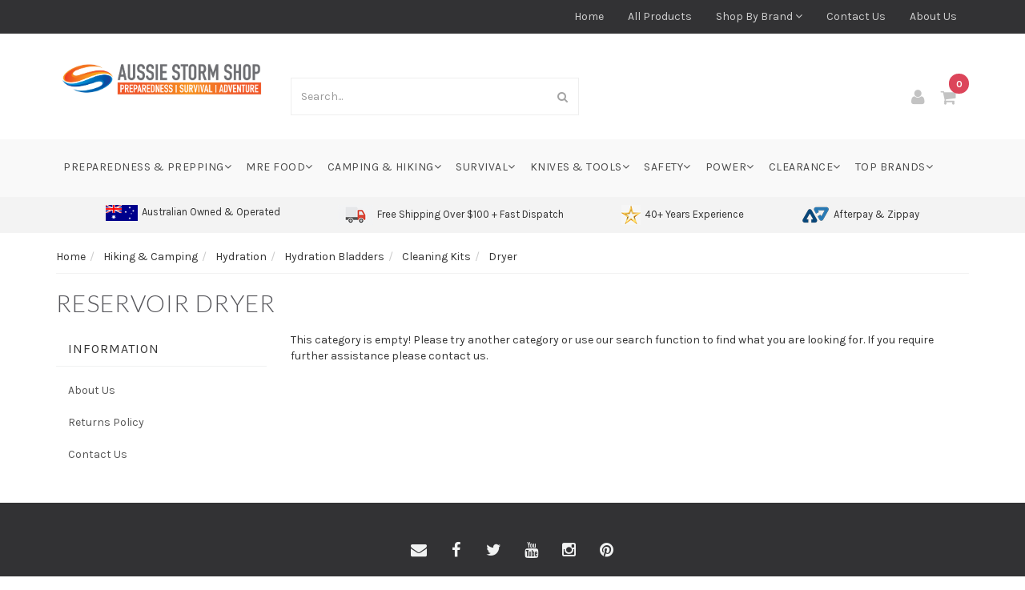

--- FILE ---
content_type: text/html; charset=utf-8
request_url: https://www.aussiestormshop.com.au/hiking/water-containers/hydration-bladders/cleaning-kits/dryer/
body_size: 38658
content:
<!DOCTYPE html>
<html lang="en">
<head itemscope itemtype="http://schema.org/WebSite">
<meta http-equiv="Content-Type" content="text/html; charset=utf-8"/>
<meta name="keywords" content="reservoir dryer"/>
<meta name="description" content="Drying your hydration pack doesn&#39;t have to take forever. Get a reservoir dryer to cut the drying time in half and stop mould build up in your water bladder whilst in storage."/>
<meta name="viewport" content="width=device-width, initial-scale=1.0, user-scalable=0"/>
<meta property="og:image" content="https://www.aussiestormshop.com.au/assets/website_logo.png"/>
<meta property="og:title" content="Reservoir Dryer - Highly Practical Dryers for Water Reservoirs"/>
<meta property="og:site_name" content="Aussie Storm Shop"/>
<meta property="og:type" content="website"/>
<meta property="og:url" content="https://www.aussiestormshop.com.au/hiking/water-containers/hydration-bladders/cleaning-kits/dryer/"/>
<meta property="og:description" content="Drying your hydration pack doesn&#39;t have to take forever. Get a reservoir dryer to cut the drying time in half and stop mould build up in your water bladder whilst in storage."/>
<meta name="p:domain_verify" content="890f681b04813bbb73b0566a5653120d"/>

<title itemprop="name">Reservoir Dryer - Highly Practical Dryers for Water Reservoirs</title>

<link rel="canonical" href="https://www.aussiestormshop.com.au/hiking/water-containers/hydration-bladders/cleaning-kits/dryer/" itemprop="url"/>
<link rel="shortcut icon" href="https://www.aussiestormshop.com.au/assets/favicon_logo.png"/>
<link rel="stylesheet" type="text/css" href="/assets/themes/2021-04-30-avtech-3208/js/plugins/slick-1.5.9/slick/slick.css?1768617186"/>
<link rel="stylesheet" type="text/css" href="/assets/themes/2021-04-30-avtech-3208/js/plugins/slick-1.5.9/slick/slick-theme.css?1768617186"/>
<link class="theme-selector" rel="stylesheet" type="text/css" href="/assets/themes/2021-04-30-avtech-3208/css/app.css?1768617186" media="all"/>
<link rel="stylesheet" type="text/css" href="/assets/themes/2021-04-30-avtech-3208/css/style.css?1768617186" media="all"/>


<link rel="stylesheet" type="text/css" href="https://maxcdn.bootstrapcdn.com/font-awesome/4.4.0/css/font-awesome.min.css" media="all"/>
<link rel="stylesheet" type="text/css" href="https://cdn.neto.com.au/assets/neto-cdn/jquery_ui/1.11.1/css/custom-theme/jquery-ui-1.8.18.custom.css" media="all"/>
<link rel="stylesheet" type="text/css" href="https://cdn.neto.com.au/assets/neto-cdn/fancybox/2.1.5/jquery.fancybox.css" media="all"/>
<!--[if lte IE 8]>
	<script type="text/javascript" src="https://cdn.neto.com.au/assets/neto-cdn/html5shiv/3.7.0/html5shiv.js"></script>
	<script type="text/javascript" src="https://cdn.neto.com.au/assets/neto-cdn/respond.js/1.3.0/respond.min.js"></script>
<![endif]-->
<!-- Begin: Script 100 -->
<script type="text/javascript" src="//cdn.rlets.com/capture_configs/ec1/c77/fe3/3e2457aa806d71d91c6c5d1.js" async="async"></script>

<!-- End: Script 100 -->
<!-- Begin: Script 101 -->
<!-- Google Analytics -->
<script>
(function(i,s,o,g,r,a,m){i['GoogleAnalyticsObject']=r;i[r]=i[r]||function(){
(i[r].q=i[r].q||[]).push(arguments)},i[r].l=1*new Date();a=s.createElement(o),
m=s.getElementsByTagName(o)[0];a.async=1;a.src=g;m.parentNode.insertBefore(a,m)
})(window,document,'script','//www.google-analytics.com/analytics.js','ga');
ga('create', 'UA-113207258-1', 'auto');
</script>
<!-- End Google Analytics -->
<!-- End: Script 101 -->
<!-- Begin: Script 106 -->
<meta name="google-site-verification" content="FffD38zLBvUhJCg9CjJKVykXocah7G3GoiHMgEbofKE" />
<!-- End: Script 106 -->
<!-- Begin: Script 107 -->
<meta name="facebook-domain-verification" content="a74x0vp51h56nrgwbxbffhdfu590fy" />
<!-- End: Script 107 -->
<!-- Begin: Script 109 -->
<!-- Facebook Pixel Code -->
<script>
!function(f,b,e,v,n,t,s)
{if(f.fbq)return;n=f.fbq=function(){n.callMethod?
n.callMethod.apply(n,arguments):n.queue.push(arguments)};
if(!f._fbq)f._fbq=n;n.push=n;n.loaded=!0;n.version='2.0';
n.queue=[];t=b.createElement(e);t.async=!0;
t.src=v;s=b.getElementsByTagName(e)[0];
s.parentNode.insertBefore(t,s)}(window, document,'script',
'https://connect.facebook.net/en_US/fbevents.js');
fbq('init', '465031494411124');
fbq('track', 'PageView');
</script>
<noscript><img height="1" width="1" style="display:none"
src="https://www.facebook.com/tr?id=465031494411124&ev=PageView&noscript=1"
/></noscript>
<!-- End Facebook Pixel Code -->
<!-- End: Script 109 -->
<!-- Begin: Script 112 -->
<!-- Global site tag (gtag.js) - Google Analytics -->
<script async src="https://www.googletagmanager.com/gtag/js?id=G-B8WV8NFT2Q"></script>
<script>
  window.dataLayer = window.dataLayer || [];
  function gtag(){dataLayer.push(arguments);}
  gtag('js', new Date());
    gtag('config', 'G-B8WV8NFT2Q', {
      send_page_view: false
    });
</script>
<!-- End: Script 112 -->
<!-- Begin: Script 114 -->
<!-- Google Tag Manager -->
<script>(function(w,d,s,l,i){w[l]=w[l]||[];w[l].push({'gtm.start':
new Date().getTime(),event:'gtm.js'});var f=d.getElementsByTagName(s)[0],
j=d.createElement(s),dl=l!='dataLayer'?'&l='+l:'';j.async=true;j.src=
'https://www.googletagmanager.com/gtm.js?id='+i+dl;f.parentNode.insertBefore(j,f);
})(window,document,'script','dataLayer','GTM-NLP5WNP');</script>
<!-- End Google Tag Manager -->

<!-- FeedOps Neto Conversion tracking v2 START-->
<script>
  var dcPageType = "category"
  dataLayer.push({'currency': "AUD"});
  if (dcPageType == 'product') {
    var dcEvent = 'product';
    var dataGaId = "";
    var dataGaName = "Dryer";
    var dataGaPrice = "";
    var dataGaBrand = "";
    dataLayer.push({
        'event': 'DynamicRemarketing',
        'ecomm_pagetype': dcEvent,
        'ecomm_prodid': [ dataGaId ],
        'ecomm_totalvalue': dataGaPrice,
        'ecommerce': {
          'detail': {
            'products': [{
              'id': dataGaId,
              'name': dataGaName,
              'price': dataGaPrice,
              'brand': dataGaBrand
            }]
          }
        }
      });
  } else if (dcPageType == 'category') {
    dataLayer.push({
      'event': 'DynamicRemarketing',
      'ecomm_pagetype': 'category'
    });
  }
</script>
<!-- FeedOps Neto Conversion tracking v2 END-->
<!-- End: Script 114 -->
<!-- Begin: Script 115 -->
<script type="text/javascript">
    (function(c,l,a,r,i,t,y){
        c[a]=c[a]||function(){(c[a].q=c[a].q||[]).push(arguments)};
        t=l.createElement(r);t.async=1;t.src="https://www.clarity.ms/tag/"+i;
        y=l.getElementsByTagName(r)[0];y.parentNode.insertBefore(t,y);
    })(window, document, "clarity", "script", "nr35lprvoo");
</script>
<!-- End: Script 115 -->
<!-- Begin: Script 116 -->
<script type="application/javascript" async
src="https://static.klaviyo.com/onsite/js/klaviyo.js?company_id=UpbwDb"></script>
<script src="https://static.klaviyoforneto.com/script.js" async></script>
<script type="text/html" id="k4n-data"><span nloader-content-id="ceRUXo2Nr3CLk8EQQYWCmK-fNBMYDh-TuUjCwqXqtpsU0kBTkNckngJV7FkCqsfDjPZyhZrGx4vkwEm32IQd-4" nloader-content="ljyw1uzLcXJcelCFTJnq3p2J3PMuR4V7J1GGBF1nioKBqtmwVxtOgP7NQsbpORnaQiwnUFkAOEFlLcC_SUXCkw" nloader-data="iu1munrjZGnTBFrIk6ymcQ"></span></script>
<script>
var k4n = {
        current_page:"category",
    };

</script>
<!-- End: Script 116 -->


</head>

<meta name="facebook-domain-verification" content="a74x0vp51h56nrgwbxbffhdfu590fy" />


<body>
    
<!-- Header Announcement -->
<nav class="navbar navbar-inverse c_navbarWrapper">
	<div class="container">
		<div class="row">
			<div class=navbar-header>
				<button type=button class="navbar-toggle collapsed mobile-menu-toggle pull-left" data-toggle="collapse" data-target="#navbar-top" aria-expanded="false">
					<span class=sr-only>Toggle navigation</span>
					<span class=icon-bar></span>
					<span class=icon-bar></span>
					<span class=icon-bar></span>
				</button>

				<div class="text-right c_cartWrapper visible-xs">
					<a href="https://www.aussiestormshop.com.au/_myacct" class="c_headerAccount">
						<i class="fa fa-user"></i>
					</a>
					<div class="dropdown dropdown-hover" id="header-cart">
						<a href="https://www.aussiestormshop.com.au/_mycart?tkn=cart&ts=1768789145599126" class="c_headerCart" id="cartcontentsheader">
							<i class="fa fa-shopping-cart"></i><span rel="a2c_item_count">0</span>
						</a>
					</div>
				</div>
			</div>

			
			<div class="collapse navbar-collapse" id="navbar-top">
				<ul class="nav navbar-nav visible-xs c_mobileCategoryWrapper" id="mob-menu">
					<li> <a data-toggle="collapse" data-parent="#mob-menu" href="#mob-menu-0" class="collapsed mob-drop"aria-expanded="false">Preparedness & Prepping <i class="fa fa-caret-down"></i></a>
                                                <ul id="mob-menu-0" class="panel-collapse collapse collapse-menu">
                                                    <li><a class="megantic-active" href="/preparedness-prepping/">VIEW ALL Preparedness & Prepping</a></li>
                                                    <li class="dropdown dropdown-hover"> <a data-toggle="collapse" data-parent="#mob-menu" href="#sub-menu-001001" class="collapsed mob-drop megantic-active"aria-expanded="false">Homesteading  <i class="fa fa-caret-down"></i></a>
                                                <ul id="sub-menu-001001" class="panel-collapse collapse collapse-menu">
                                                    <li><a class="megantic-active" href="/homesteading">VIEW ALL Homesteading</a></li>
                                                    <li class=""> <a class="megantic-active" href="/preparedness-prepping/homesteading/garden-growing/">Garden, Vegetables & Growing</a>
                                                </li><li class=""> <a class="megantic-active" href="/preparedness-prepping/homesteading/mylar-bags/">Mylar Bags & Food storage</a>
                                                </li><li class=""> <a class="megantic-active" href="/preparedness-prepping/homesteading/oxygen-absorbers/">Oxygen Absorbers</a>
                                                </li><li class=""> <a class="megantic-active" href="/homesteading/preserving">Preserving</a>
                                                </li>
                                                </ul>
                                                </li><li class="dropdown dropdown-hover"> <a data-toggle="collapse" data-parent="#mob-menu" href="#sub-menu-001002" class="collapsed mob-drop megantic-active"aria-expanded="false">Communications  <i class="fa fa-caret-down"></i></a>
                                                <ul id="sub-menu-001002" class="panel-collapse collapse collapse-menu">
                                                    <li><a class="megantic-active" href="/preparedness-prepping/radios/">VIEW ALL Communications</a></li>
                                                    <li class=""> <a class="megantic-active" href="/preparedness-prepping/radios/shortwave/">Shortwave & AM/FM Radios</a>
                                                </li><li class=""> <a class="megantic-active" href="/hiking-camping/4wd-accessories/uhf-cb-radio/handheld-uhf-cb/">UHF CB Handhelds</a>
                                                </li><li class=""> <a class="megantic-active" href="/hiking-camping/4wd-accessories/uhf-cb-radio/uhf-cb-antennas/">UHF CB Antennas & Brackets</a>
                                                </li><li class=""> <a class="megantic-active" href="/preparedness-prepping/radios/uhf-cb-accessories/">UHF CB Accessories</a>
                                                </li>
                                                </ul>
                                                </li><li class="dropdown dropdown-hover"> <a data-toggle="collapse" data-parent="#mob-menu" href="#sub-menu-001003" class="collapsed mob-drop megantic-active"aria-expanded="false">Emergency Kits  <i class="fa fa-caret-down"></i></a>
                                                <ul id="sub-menu-001003" class="panel-collapse collapse collapse-menu">
                                                    <li><a class="megantic-active" href="/emergency/kits/">VIEW ALL Emergency Kits</a></li>
                                                    <li class=""> <a class="megantic-active" href="/survival/kits/compact-survival-kits/">Compact Survival Kits</a>
                                                </li><li class=""> <a class="megantic-active" href="/emergency/kits/outdoorsurvivakkits">Outdoor Survival Kits</a>
                                                </li><li class=""> <a class="megantic-active" href="/emergency/kits/bushfire/">Bushfire Kits</a>
                                                </li><li class=""> <a class="megantic-active" href="/preparedness-prepping/waterproof-document-holders/">Water Proof Document Holders</a>
                                                </li>
                                                </ul>
                                                </li><li class="dropdown dropdown-hover"> <a data-toggle="collapse" data-parent="#mob-menu" href="#sub-menu-001004" class="collapsed mob-drop megantic-active"aria-expanded="false">Security  <i class="fa fa-caret-down"></i></a>
                                                <ul id="sub-menu-001004" class="panel-collapse collapse collapse-menu">
                                                    <li><a class="megantic-active" href="/preparedness-prepping/security/">VIEW ALL Security</a></li>
                                                    <li class=""> <a class="megantic-active" href="/preparedness-prepping/security/thermal-vision/">Thermal & Night Vision</a>
                                                </li><li class=""> <a class="megantic-active" href="/preparedness-prepping/security/alarms-and-locks/">Alarms and Locks</a>
                                                </li><li class=""> <a class="megantic-active" href="/preparedness-prepping/security/engravers/">Engravers</a>
                                                </li>
                                                </ul>
                                                </li><li class="dropdown dropdown-hover"> <a data-toggle="collapse" data-parent="#mob-menu" href="#sub-menu-001005" class="collapsed mob-drop megantic-active"aria-expanded="false">Water Filters  <i class="fa fa-caret-down"></i></a>
                                                <ul id="sub-menu-001005" class="panel-collapse collapse collapse-menu">
                                                    <li><a class="megantic-active" href="/prepping-preparedness/emergency-water-filters/">VIEW ALL Water Filters</a></li>
                                                    <li class=""> <a class="megantic-active" href="/prepping-preparedness/emergency-water-filters/emergencystraws">Water Filter Life Straws</a>
                                                </li><li class=""> <a class="megantic-active" href="/preparedness-prepping/household/gravitywaterfilters">Gravity & Fluoride Water Filters</a>
                                                </li><li class=""> <a class="megantic-active" href="/prepping-preparedness/emergency-water-filters/handpumpsqueezefilters">Hand Pump and Squeeze Portable Water Filters</a>
                                                </li><li class=""> <a class="megantic-active" href="/hiking-camping/hydration/filters/water-filter-replacement-cartridges/">Water Filter Replacement Cartridges</a>
                                                </li><li class=""> <a class="megantic-active" href="/preparedness-prepping/water-filter-spare-parts/">Gravity Water Filter Spare Parts</a>
                                                </li><li class=""> <a class="megantic-active" href="/preparedness-prepping/household-water-filters/zazen-water-filters/">Zazen Water Filters</a>
                                                </li>
                                                </ul>
                                                </li><li class="dropdown dropdown-hover"> <a data-toggle="collapse" data-parent="#mob-menu" href="#sub-menu-001006" class="collapsed mob-drop megantic-active"aria-expanded="false">Solar Solar Ovens and Cookers  <i class="fa fa-caret-down"></i></a>
                                                <ul id="sub-menu-001006" class="panel-collapse collapse collapse-menu">
                                                    <li><a class="megantic-active" href="/preparedness-prepping/solar">VIEW ALL Solar Solar Ovens and Cookers</a></li>
                                                    <li class=""> <a class="megantic-active" href="/preparedness-prepping/solar/ovensandcookers">Solar Ovens and Cookers</a>
                                                </li><li class=""> <a class="megantic-active" href="/preparedness-prepping/solarcookeraccessories">Solar Cooker Accessories</a>
                                                </li>
                                                </ul>
                                                </li><li class="dropdown dropdown-hover"> <a data-toggle="collapse" data-parent="#mob-menu" href="#sub-menu-001008" class="collapsed mob-drop megantic-active"aria-expanded="false">First Aid Kits  <i class="fa fa-caret-down"></i></a>
                                                <ul id="sub-menu-001008" class="panel-collapse collapse collapse-menu">
                                                    <li><a class="megantic-active" href="/preparedness-prepping/first-aid/">VIEW ALL First Aid Kits</a></li>
                                                    <li class=""> <a class="megantic-active" href="/preparedness-prepping/first-aid/snake-bite/">Snake Bite</a>
                                                </li><li class=""> <a class="megantic-active" href="/preparedness-prepping/first-aid/outdoorfirstaid">Outdoor First Aid Kits</a>
                                                </li><li class=""> <a class="megantic-active" href="/preparedness-prepping/first-aid/vehicle/">Vehicle</a>
                                                </li><li class=""> <a class="megantic-active" href="/preparedness-prepping/first-aid/household/">Household</a>
                                                </li><li class=""> <a class="megantic-active" href="/preparedness-prepping/first-aid/personal/">Personal</a>
                                                </li><li class=""> <a class="megantic-active" href="/preparedness-prepping/first-aid/pets/">Pets</a>
                                                </li><li class=""> <a class="megantic-active" href="/preparedness-prepping/first-aid/workplace/">Workplace</a>
                                                </li><li class=""> <a class="megantic-active" href="/preparedness-prepping/first-aid/burns/">Burns</a>
                                                </li><li class=""> <a class="megantic-active" href="/preparedness-prepping/first-aid/trauma/">Trauma</a>
                                                </li><li class=""> <a class="megantic-active" href="/preparedness-prepping/firstaidaccessories/tickremovers">Tick Removal & Prevention</a>
                                                </li><li class=""> <a class="megantic-active" href="/preparedness-prepping/first-aid/accessories/">First Aid Accessories</a>
                                                </li>
                                                </ul>
                                                </li><li class="dropdown dropdown-hover"> <a data-toggle="collapse" data-parent="#mob-menu" href="#sub-menu-001009" class="collapsed mob-drop megantic-active"aria-expanded="false">Every Day Carry (EDC)  <i class="fa fa-caret-down"></i></a>
                                                <ul id="sub-menu-001009" class="panel-collapse collapse collapse-menu">
                                                    <li><a class="megantic-active" href="/EDC">VIEW ALL Every Day Carry (EDC)</a></li>
                                                    <li class=""> <a class="megantic-active" href="/preparedness-prepping/edc/compactnotebooks">Compact Notebooks & Pens</a>
                                                </li><li class=""> <a class="megantic-active" href="/preparedness-prepping/edc/pocketknives">Pocket Knives</a>
                                                </li>
                                                </ul>
                                                </li><li class=""> <a href="/preparedness-prepping/waterproof-document-holders/"aria-expanded="false">Waterproof Document Holders  </a>
                                                </li>
                                                </ul>
                                                </li><li> <a data-toggle="collapse" data-parent="#mob-menu" href="#mob-menu-1" class="collapsed mob-drop"aria-expanded="false">MRE Food <i class="fa fa-caret-down"></i></a>
                                                <ul id="mob-menu-1" class="panel-collapse collapse collapse-menu">
                                                    <li><a class="megantic-active" href="/mre-australia/">VIEW ALL MRE Food</a></li>
                                                    <li class="dropdown dropdown-hover"> <a data-toggle="collapse" data-parent="#mob-menu" href="#sub-menu-002001" class="collapsed mob-drop megantic-active"aria-expanded="false">Meals Ready To Eat  <i class="fa fa-caret-down"></i></a>
                                                <ul id="sub-menu-002001" class="panel-collapse collapse collapse-menu">
                                                    <li><a class="megantic-active" href="/mre-australia/mres-meals-ready-to-eat/">VIEW ALL Meals Ready To Eat</a></li>
                                                    <li class=""> <a class="megantic-active" href="/mre-australia/mres-meals-ready-to-eat/mremeals">MRE Main Meals</a>
                                                </li><li class=""> <a class="megantic-active" href="/mre/mres-meals-ready-to-eat-mre-australia/mre-desserts-snacks/">MRE Desserts & Snacks</a>
                                                </li><li class=""> <a class="megantic-active" href="/mre-australia/24-hour-packs/">24 Hour MRE Food Ration Packs</a>
                                                </li><li class=""> <a class="megantic-active" href="/mre/bulk-packs/">Bulk MRE Buckets & Packs</a>
                                                </li><li class=""> <a class="megantic-active" href="/mre-australia/flameless-heaters/">Flameless Heaters</a>
                                                </li>
                                                </ul>
                                                </li><li class="dropdown dropdown-hover"> <a data-toggle="collapse" data-parent="#mob-menu" href="#sub-menu-002002" class="collapsed mob-drop megantic-active"aria-expanded="false">Snacks & Treats  <i class="fa fa-caret-down"></i></a>
                                                <ul id="sub-menu-002002" class="panel-collapse collapse collapse-menu">
                                                    <li><a class="megantic-active" href="/mre/snacks/">VIEW ALL Snacks & Treats</a></li>
                                                    <li class=""> <a class="megantic-active" href="/mre/snacks/savoury/">Savoury</a>
                                                </li><li class=""> <a class="megantic-active" href="/mre/snacks/drinks/">Drinks</a>
                                                </li>
                                                </ul>
                                                </li><li class="dropdown dropdown-hover"> <a data-toggle="collapse" data-parent="#mob-menu" href="#sub-menu-002003" class="collapsed mob-drop megantic-active"aria-expanded="false">Freeze Dried Meals  <i class="fa fa-caret-down"></i></a>
                                                <ul id="sub-menu-002003" class="panel-collapse collapse collapse-menu">
                                                    <li><a class="megantic-active" href="/mre-australia/freeze-dried-meals/">VIEW ALL Freeze Dried Meals</a></li>
                                                    <li class=""> <a class="megantic-active" href="/mre-australia/freeze-dried-meals/breakfast/">Breakfast</a>
                                                </li><li class=""> <a class="megantic-active" href="/mre-australia/freeze-dried-meals/mainmeals/">Meals</a>
                                                </li><li class=""> <a class="megantic-active" href="/mre-australia/freeze-dried-meals/sides/">Sides</a>
                                                </li><li class=""> <a class="megantic-active" href="/mre-australia/freeze-dried-meals/dessert/">Dessert</a>
                                                </li><li class=""> <a class="megantic-active" href="/mre/freeze-dried-meals/pantry/">Pantry</a>
                                                </li><li class=""> <a class="megantic-active" href="/mre/freeze-dried-meals/family-packs/">Family Packs</a>
                                                </li><li class=""> <a class="megantic-active" href="/mre-australia/freeze-dried-meals/bulk/">Bulk Freeze Dried Buckets & Packs</a>
                                                </li><li class=""> <a class="megantic-active" href="/mre-australia/24-hour-packs/mrefreezedried">24hr Freeze Dried MRE Packs</a>
                                                </li>
                                                </ul>
                                                </li><li class="dropdown dropdown-hover"> <a data-toggle="collapse" data-parent="#mob-menu" href="#sub-menu-002004" class="collapsed mob-drop megantic-active"aria-expanded="false">Gluten Free  <i class="fa fa-caret-down"></i></a>
                                                <ul id="sub-menu-002004" class="panel-collapse collapse collapse-menu">
                                                    <li><a class="megantic-active" href="/mre-australia/gluten-free/">VIEW ALL Gluten Free</a></li>
                                                    <li class=""> <a class="megantic-active" href="/mre-australia/gluten-free/glutenfreebreakfast">Gluten Free Breakfast</a>
                                                </li><li class=""> <a class="megantic-active" href="/mre-australia/gluten-free/gfmeals">Gluten Free Meals</a>
                                                </li><li class=""> <a class="megantic-active" href="/mre-australia/gluten-free/gfsides">Gluten Free Sides</a>
                                                </li><li class=""> <a class="megantic-active" href="/mre-australia/gluten-free/gfrationpacks">Gluten Free 24/72Hr & Bulk Packs</a>
                                                </li>
                                                </ul>
                                                </li><li class="dropdown dropdown-hover"> <a data-toggle="collapse" data-parent="#mob-menu" href="#sub-menu-002005" class="collapsed mob-drop megantic-active"aria-expanded="false">Vegetarian & Plant Based  <i class="fa fa-caret-down"></i></a>
                                                <ul id="sub-menu-002005" class="panel-collapse collapse collapse-menu">
                                                    <li><a class="megantic-active" href="/mre-australia/vegetarian-vegan/">VIEW ALL Vegetarian & Plant Based</a></li>
                                                    <li class=""> <a class="megantic-active" href="/mre-australia/vegetarian-vegan/vegetarianmeals">Vegetarian & Plant Based Mains</a>
                                                </li><li class=""> <a class="megantic-active" href="/mre/vegetarian-vegan-plant-based/vegan/">Vegan</a>
                                                </li><li class=""> <a class="megantic-active" href="/mre-australia/vegetarian-vegan/vegesides">Vegetarian & Plant Based Sides</a>
                                                </li><li class=""> <a class="megantic-active" href="/mre-australia/vegetarian-vegan/24hrvegiepacks">Vegetarian & Plant Based Bulk Packs</a>
                                                </li>
                                                </ul>
                                                </li><li class="dropdown dropdown-hover"> <a data-toggle="collapse" data-parent="#mob-menu" href="#sub-menu-002006" class="collapsed mob-drop megantic-active"aria-expanded="false">MRE Brands  <i class="fa fa-caret-down"></i></a>
                                                <ul id="sub-menu-002006" class="panel-collapse collapse collapse-menu">
                                                    <li><a class="megantic-active" href="/mre/brands/">VIEW ALL MRE Brands</a></li>
                                                    <li class=""> <a class="megantic-active" href="/brand/hungerbuster/">Brand - Hunger Buster</a>
                                                </li><li class=""> <a class="megantic-active" href="/mre-australia/freeze-dried-meals/back-country-freeze-dried-meals/">Brand - Back Country</a>
                                                </li><li class=""> <a class="megantic-active" href="/brand/offgrid/">Brand - Offgrid</a>
                                                </li><li class=""> <a class="megantic-active" href="/brand/on-track-mre/">Brand - On Track</a>
                                                </li><li class=""> <a class="megantic-active" href="/mre-australia/freeze-dried-meals/outdoor-gourmet-company-freeze-dried-meals/">Brand - Outdoor Gourmet</a>
                                                </li><li class=""> <a class="megantic-active" href="/brand/radix-nutrition/">Brand - Radix Nutrition</a>
                                                </li><li class=""> <a class="megantic-active" href="/campers-pantry-freeze-dried-meals/">Brand - Campers Pantry</a>
                                                </li>
                                                </ul>
                                                </li>
                                                </ul>
                                                </li><li> <a data-toggle="collapse" data-parent="#mob-menu" href="#mob-menu-2" class="collapsed mob-drop"aria-expanded="false">Camping & Hiking <i class="fa fa-caret-down"></i></a>
                                                <ul id="mob-menu-2" class="panel-collapse collapse collapse-menu">
                                                    <li><a class="megantic-active" href="/hiking/">VIEW ALL Camping & Hiking</a></li>
                                                    <li class="dropdown dropdown-hover"> <a data-toggle="collapse" data-parent="#mob-menu" href="#sub-menu-003001" class="collapsed mob-drop megantic-active"aria-expanded="false">Camping  <i class="fa fa-caret-down"></i></a>
                                                <ul id="sub-menu-003001" class="panel-collapse collapse collapse-menu">
                                                    <li><a class="megantic-active" href="/hiking/camping-gear/">VIEW ALL Camping</a></li>
                                                    <li class=""> <a class="megantic-active" href="/hiking-camping/camping-gear/tents-accessories/">Tents & Accessories</a>
                                                </li><li class=""> <a class="megantic-active" href="/hiking/accessories/hammocks/">Hammocks</a>
                                                </li><li class=""> <a class="megantic-active" href="/hiking-camping/camping-gear/hammock-accessories/">Hammock Accessories</a>
                                                </li><li class=""> <a class="megantic-active" href="/hiking-camping/accessories/sleeping-bag/">Sleeping Bags</a>
                                                </li><li class=""> <a class="megantic-active" href="/hiking/camping-gear/chairs">Chairs</a>
                                                </li><li class=""> <a class="megantic-active" href="/hiking/camping-gear/air-mattress/">Sleeping Mats & Air Mattress</a>
                                                </li><li class=""> <a class="megantic-active" href="/hiking/camping-gear/air-mattress-pumps/">Air Mattress Pumps</a>
                                                </li><li class=""> <a class="megantic-active" href="/Tarps-Bashas-Shelters">Tarps, Bashas & Shelters</a>
                                                </li>
                                                </ul>
                                                </li><li class="dropdown dropdown-hover"> <a data-toggle="collapse" data-parent="#mob-menu" href="#sub-menu-003002" class="collapsed mob-drop megantic-active"aria-expanded="false">Kitchen  <i class="fa fa-caret-down"></i></a>
                                                <ul id="sub-menu-003002" class="panel-collapse collapse collapse-menu">
                                                    <li><a class="megantic-active" href="/hiking/kitchen/">VIEW ALL Kitchen</a></li>
                                                    <li class=""> <a class="megantic-active" href="/hiking/kitchen/portable-stoves/">Stoves</a>
                                                </li><li class=""> <a class="megantic-active" href="/hiking/kitchen/portable-stoves/accessories/">Stove Accessories</a>
                                                </li><li class=""> <a class="megantic-active" href="/hiking-camping/kitchen/camp-ovens/">Camp Ovens</a>
                                                </li><li class=""> <a class="megantic-active" href="/hiking/kitchen/cookware/">Cookware</a>
                                                </li><li class=""> <a class="megantic-active" href="/mre-australia/flameless-heaters/">Flameless MRE Heaters</a>
                                                </li><li class=""> <a class="megantic-active" href="/hiking/kitchen/grills/">Grills</a>
                                                </li><li class=""> <a class="megantic-active" href="/hiking-camping/kitchen/stoves/solar-oven/">Solar Oven & Cooker</a>
                                                </li><li class=""> <a class="megantic-active" href="/hiking/kitchen/tableware/">Tableware</a>
                                                </li><li class=""> <a class="megantic-active" href="/hiking/kitchen/drinkware/">Drinkware</a>
                                                </li><li class=""> <a class="megantic-active" href="/hiking-camping/kitchen/kitchen-sink-cleaning/">Kitchen Sink & Cleaning</a>
                                                </li>
                                                </ul>
                                                </li><li class="dropdown dropdown-hover"> <a data-toggle="collapse" data-parent="#mob-menu" href="#sub-menu-003003" class="collapsed mob-drop megantic-active"aria-expanded="false">Lighting  <i class="fa fa-caret-down"></i></a>
                                                <ul id="sub-menu-003003" class="panel-collapse collapse collapse-menu">
                                                    <li><a class="megantic-active" href="/hiking/lighting/">VIEW ALL Lighting</a></li>
                                                    <li class=""> <a class="megantic-active" href="/hiking/lighting/headlamps/">Headlamps</a>
                                                </li><li class=""> <a class="megantic-active" href="/hiking/lighting/flashlights-torches/">Flashlights & Torches</a>
                                                </li><li class=""> <a class="megantic-active" href="/hiking/lighting/lanterns/">Lanterns</a>
                                                </li><li class=""> <a class="megantic-active" href="/hiking-camping/lighting/emergency-lighting/">Emergency Signal Locator Lighting</a>
                                                </li><li class=""> <a class="megantic-active" href="/hiking/lighting/glow-sticks/">Glow Sticks</a>
                                                </li><li class=""> <a class="megantic-active" href="/hiking/lighting/candles/">Candles</a>
                                                </li><li class=""> <a class="megantic-active" href="/hiking-camping/lighting/gas-mantles/">Gas Lantern Mantles</a>
                                                </li><li class=""> <a class="megantic-active" href="/hiking/lighting/solar/">Solar</a>
                                                </li><li class=""> <a class="megantic-active" href="/Torch-Lighting-Accessories">Torch & Lighting Accessories</a>
                                                </li>
                                                </ul>
                                                </li><li class="dropdown dropdown-hover"> <a data-toggle="collapse" data-parent="#mob-menu" href="#sub-menu-003004" class="collapsed mob-drop megantic-active"aria-expanded="false">Hydration  <i class="fa fa-caret-down"></i></a>
                                                <ul id="sub-menu-003004" class="panel-collapse collapse collapse-menu">
                                                    <li><a class="megantic-active" href="/hiking/water-containers/">VIEW ALL Hydration</a></li>
                                                    <li class=""> <a class="megantic-active" href="/hiking/water-containers/filters/portable/">Portable Water Filters</a>
                                                </li><li class=""> <a class="megantic-active" href="/hiking/water-containers/filters/portable/accessories/">Portable Water Filter Accessories</a>
                                                </li><li class=""> <a class="megantic-active" href="/hiking-camping/hydration/filters/water-filter-replacement-cartridges/">Portable Water Filter Cartridges</a>
                                                </li><li class=""> <a class="megantic-active" href="/hiking/water-containers/bottles/">Water Bottles</a>
                                                </li><li class=""> <a class="megantic-active" href="/hiking/water-containers/hydration-bladders/">Hydration Bladders</a>
                                                </li><li class=""> <a class="megantic-active" href="/WaterCarriers">Water Carriers & Jerry Cans</a>
                                                </li><li class=""> <a class="megantic-active" href="/hiking-camping/hydration/filters/caravan-filters/">Caravan Water Filters</a>
                                                </li>
                                                </ul>
                                                </li><li class="dropdown dropdown-hover"> <a data-toggle="collapse" data-parent="#mob-menu" href="#sub-menu-003005" class="collapsed mob-drop megantic-active"aria-expanded="false">Navigation  <i class="fa fa-caret-down"></i></a>
                                                <ul id="sub-menu-003005" class="panel-collapse collapse collapse-menu">
                                                    <li><a class="megantic-active" href="/hiking/navigation/">VIEW ALL Navigation</a></li>
                                                    <li class=""> <a class="megantic-active" href="/hiking/navigation/compasses/">Compasses</a>
                                                </li><li class=""> <a class="megantic-active" href="/hiking/navigation/maps/">Maps</a>
                                                </li>
                                                </ul>
                                                </li><li class="dropdown dropdown-hover"> <a data-toggle="collapse" data-parent="#mob-menu" href="#sub-menu-003006" class="collapsed mob-drop megantic-active"aria-expanded="false">Repair Kits  <i class="fa fa-caret-down"></i></a>
                                                <ul id="sub-menu-003006" class="panel-collapse collapse collapse-menu">
                                                    <li><a class="megantic-active" href="/hiking/repair-kits/">VIEW ALL Repair Kits</a></li>
                                                    <li class=""> <a class="megantic-active" href="/hiking/repair-kits/tent/">Tent Repair Kits</a>
                                                </li><li class=""> <a class="megantic-active" href="/hiking/repair-kits/tapes-patches/">Repair Tapes & Patches</a>
                                                </li><li class=""> <a class="megantic-active" href="/hiking/repair-kits/buckles/">Buckles</a>
                                                </li><li class=""> <a class="megantic-active" href="/hiking/repair-kits/duct-tapes/">Duct Tapes</a>
                                                </li><li class=""> <a class="megantic-active" href="/hiking/repair-kits/waterproofing/">Waterproofing</a>
                                                </li><li class=""> <a class="megantic-active" href="/hiking/repair-kits/camoform/">Camo Form Camouflage Tape</a>
                                                </li><li class=""> <a class="megantic-active" href="/hiking-camping/repair-kits/lense-cleaner/">Lens Cleaner</a>
                                                </li>
                                                </ul>
                                                </li><li class="dropdown dropdown-hover"> <a data-toggle="collapse" data-parent="#mob-menu" href="#sub-menu-003007" class="collapsed mob-drop megantic-active"aria-expanded="false">Packs & Bags  <i class="fa fa-caret-down"></i></a>
                                                <ul id="sub-menu-003007" class="panel-collapse collapse collapse-menu">
                                                    <li><a class="megantic-active" href="/hiking-camping/packs-bags/">VIEW ALL Packs & Bags</a></li>
                                                    <li class=""> <a class="megantic-active" href="/hiking-camping/packs-bags/tactical-backpacks/">Tactical Backpacks</a>
                                                </li><li class=""> <a class="megantic-active" href="/hiking/accessories/dry-bags/">Dry Bags</a>
                                                </li><li class=""> <a class="megantic-active" href="/hiking-camping/packs-bags/duffle-style-bags/">Duffle & Team Bags</a>
                                                </li><li class=""> <a class="megantic-active" href="/hiking-camping/packs-bags/camouflagebags">Camouflage Bags</a>
                                                </li><li class=""> <a class="megantic-active" href="/hiking-camping/packs-bags/hikingpacks">Hiking Packs</a>
                                                </li><li class=""> <a class="megantic-active" href="/hiking-camping/packs-bags/water-storage-bags/">Water Storage Bags</a>
                                                </li>
                                                </ul>
                                                </li><li class="dropdown dropdown-hover"> <a data-toggle="collapse" data-parent="#mob-menu" href="#sub-menu-003008" class="collapsed mob-drop megantic-active"aria-expanded="false">Open Fire Cooking  <i class="fa fa-caret-down"></i></a>
                                                <ul id="sub-menu-003008" class="panel-collapse collapse collapse-menu">
                                                    <li><a class="megantic-active" href="/hiking-camping/open-fire-cooking/">VIEW ALL Open Fire Cooking</a></li>
                                                    <li class=""> <a class="megantic-active" href="/emergency/fire-starting/">Fire Starting</a>
                                                </li><li class=""> <a class="megantic-active" href="/hiking-camping/open-fire-cooking/wood-fired-stoves/">Wood Fired Stoves</a>
                                                </li><li class=""> <a class="megantic-active" href="/hiking-camping/open-fire-cooking/grills/">Grills</a>
                                                </li><li class=""> <a class="megantic-active" href="/hiking-camping/open-fire-cooking/kettles-cups/">Kettles & Cups</a>
                                                </li><li class=""> <a class="megantic-active" href="/hiking-camping/open-fire-cooking/tinder/">Tinder</a>
                                                </li>
                                                </ul>
                                                </li><li class="dropdown dropdown-hover"> <a data-toggle="collapse" data-parent="#mob-menu" href="#sub-menu-003009" class="collapsed mob-drop megantic-active"aria-expanded="false">Pets  <i class="fa fa-caret-down"></i></a>
                                                <ul id="sub-menu-003009" class="panel-collapse collapse collapse-menu">
                                                    <li><a class="megantic-active" href="/hiking-camping/pets/">VIEW ALL Pets</a></li>
                                                    <li class=""> <a class="megantic-active" href="/hiking-camping/pets/pet-first-aid/">Pet First Aid</a>
                                                </li>
                                                </ul>
                                                </li><li class="dropdown dropdown-hover"> <a data-toggle="collapse" data-parent="#mob-menu" href="#sub-menu-003010" class="collapsed mob-drop megantic-active"aria-expanded="false">Accessories  <i class="fa fa-caret-down"></i></a>
                                                <ul id="sub-menu-003010" class="panel-collapse collapse collapse-menu">
                                                    <li><a class="megantic-active" href="/hiking/accessories/">VIEW ALL Accessories</a></li>
                                                    <li class=""> <a class="megantic-active" href="/hiking/accessories/head-nets/">Head Nets</a>
                                                </li><li class=""> <a class="megantic-active" href="/hiking/4wdAccessories">4wd Accessories</a>
                                                </li><li class=""> <a class="megantic-active" href="/hiking/accessories/insect-repellents/">Insect Repellents</a>
                                                </li><li class=""> <a class="megantic-active" href="/hiking-camping/accessories/ponchos-umbrellas-and-wet-weather-gear/">Ponchos, Umbrellas and Wet Weather Gear</a>
                                                </li><li class=""> <a class="megantic-active" href="/hiking/accessories/carabiners/">Carabiners</a>
                                                </li><li class=""> <a class="megantic-active" href="/hiking-camping/accessories/straps-and-tie-downs/">Straps & Tie Downs</a>
                                                </li><li class=""> <a class="megantic-active" href="/hiking/accessories/boot-protection/">Boot Protection</a>
                                                </li><li class=""> <a class="megantic-active" href="/hiking-camping/accessories/gaitors-leg-protection/">Gaitors & Leg Protection</a>
                                                </li><li class=""> <a class="megantic-active" href="/hiking/repair-kits/waterproofing/waterproof-notebook/">Waterproof Notebook and Pen</a>
                                                </li><li class=""> <a class="megantic-active" href="/hiking-camping/accessories/water-pumps/">Water Pumps</a>
                                                </li>
                                                </ul>
                                                </li><li class="dropdown dropdown-hover"> <a data-toggle="collapse" data-parent="#mob-menu" href="#sub-menu-003011" class="collapsed mob-drop megantic-active"aria-expanded="false">Metal Detecting & Fossicking  <i class="fa fa-caret-down"></i></a>
                                                <ul id="sub-menu-003011" class="panel-collapse collapse collapse-menu">
                                                    <li><a class="megantic-active" href="/Fossicking">VIEW ALL Metal Detecting & Fossicking</a></li>
                                                    <li class=""> <a class="megantic-active" href="/hiking-camping/accessories/gold-prospecting/">Gold Prospecting</a>
                                                </li><li class=""> <a class="megantic-active" href="/hiking-camping/metal-detecting-fossicking/metal-detector-accessories/">Metal Detector Recovery Tools & Accessories</a>
                                                </li><li class=""> <a class="megantic-active" href="/hiking-camping/metal-detecting-fossicking/metal-detector-accessories-parts/">Metal Detector Accessories & Parts</a>
                                                </li><li class=""> <a class="megantic-active" href="/hiking-camping/metal-detecting-fossicking/magnet-fishing/">Magnet Fishing</a>
                                                </li><li class=""> <a class="megantic-active" href="/Bags-Holsters-and-Cases">Bags, Holsters, Finds Pouches & Cases</a>
                                                </li><li class=""> <a class="megantic-active" href="/hiking-camping/metal-detecting-fossicking/fossicking-geologist-tools/">Fossicking & Geologist Tools</a>
                                                </li>
                                                </ul>
                                                </li><li class="dropdown dropdown-hover"> <a data-toggle="collapse" data-parent="#mob-menu" href="#sub-menu-003012" class="collapsed mob-drop megantic-active"aria-expanded="false">Bathroom  <i class="fa fa-caret-down"></i></a>
                                                <ul id="sub-menu-003012" class="panel-collapse collapse collapse-menu">
                                                    <li><a class="megantic-active" href="/hiking/bathroom/">VIEW ALL Bathroom</a></li>
                                                    <li class=""> <a class="megantic-active" href="/hiking/bathroom/showers/">Showers</a>
                                                </li><li class=""> <a class="megantic-active" href="/hiking-camping/bathroom/camp-toilets/">Camp Toilets</a>
                                                </li><li class=""> <a class="megantic-active" href="/hiking/bathroom/toilet-consumables/">Toilet & Shower Accessories</a>
                                                </li><li class=""> <a class="megantic-active" href="/soap-personal-care">Soap & Personal Care</a>
                                                </li><li class=""> <a class="megantic-active" href="/hiking/laundry/">Laundry & Waterproofing Wash</a>
                                                </li>
                                                </ul>
                                                </li>
                                                </ul>
                                                </li><li> <a data-toggle="collapse" data-parent="#mob-menu" href="#mob-menu-3" class="collapsed mob-drop"aria-expanded="false">Survival <i class="fa fa-caret-down"></i></a>
                                                <ul id="mob-menu-3" class="panel-collapse collapse collapse-menu">
                                                    <li><a class="megantic-active" href="/emergency/">VIEW ALL Survival</a></li>
                                                    <li class="dropdown dropdown-hover"> <a data-toggle="collapse" data-parent="#mob-menu" href="#sub-menu-004001" class="collapsed mob-drop megantic-active"aria-expanded="false">Educational Survival  <i class="fa fa-caret-down"></i></a>
                                                <ul id="sub-menu-004001" class="panel-collapse collapse collapse-menu">
                                                    <li><a class="megantic-active" href="/educationalsurvival">VIEW ALL Educational Survival</a></li>
                                                    <li class=""> <a class="megantic-active" href="/emergency/educational/educationalsurvivalkits">Educational Survival Kits</a>
                                                </li>
                                                </ul>
                                                </li><li class="dropdown dropdown-hover"> <a data-toggle="collapse" data-parent="#mob-menu" href="#sub-menu-004002" class="collapsed mob-drop megantic-active"aria-expanded="false">Fire Starting  <i class="fa fa-caret-down"></i></a>
                                                <ul id="sub-menu-004002" class="panel-collapse collapse collapse-menu">
                                                    <li><a class="megantic-active" href="/emergency/fire-starting/">VIEW ALL Fire Starting</a></li>
                                                    <li class=""> <a class="megantic-active" href="/emergency/fire-starting/strikers/">Firesteel and Strikers</a>
                                                </li><li class=""> <a class="megantic-active" href="/emergency/fire-starting/matches/">Matches</a>
                                                </li><li class=""> <a class="megantic-active" href="/emergency/fire-starting/lighters/">Lighters</a>
                                                </li><li class=""> <a class="megantic-active" href="/survival/fire-starting/fire-starting-tinder/">Fire Starting TInder & Kits</a>
                                                </li>
                                                </ul>
                                                </li><li class="dropdown dropdown-hover"> <a data-toggle="collapse" data-parent="#mob-menu" href="#sub-menu-004003" class="collapsed mob-drop megantic-active"aria-expanded="false">Shelters  <i class="fa fa-caret-down"></i></a>
                                                <ul id="sub-menu-004003" class="panel-collapse collapse collapse-menu">
                                                    <li><a class="megantic-active" href="/emergency/shelters/">VIEW ALL Shelters</a></li>
                                                    <li class=""> <a class="megantic-active" href="/emergency/shelters/emergencytents">Emergency Tents</a>
                                                </li><li class=""> <a class="megantic-active" href="/emergency/shelters/tarps">Tarps and Army Bashas</a>
                                                </li><li class=""> <a class="megantic-active" href="/emergency/blankets/bivvy/">Emergency Bivvys</a>
                                                </li><li class=""> <a class="megantic-active" href="/survival/army-surplus-and-military-vintage/camouflage-netting-tarps/">Camouflage Netting & Tarps</a>
                                                </li>
                                                </ul>
                                                </li><li class="dropdown dropdown-hover"> <a data-toggle="collapse" data-parent="#mob-menu" href="#sub-menu-004004" class="collapsed mob-drop megantic-active"aria-expanded="false">Signaling Devices  <i class="fa fa-caret-down"></i></a>
                                                <ul id="sub-menu-004004" class="panel-collapse collapse collapse-menu">
                                                    <li><a class="megantic-active" href="/emergency/signaling-devices/">VIEW ALL Signaling Devices</a></li>
                                                    <li class=""> <a class="megantic-active" href="/emergency/signaling-devices/whistles/">Whistles</a>
                                                </li><li class=""> <a class="megantic-active" href="/hiking-camping/lighting/emergency-lighting/">Emergency Signal Locator Lighting</a>
                                                </li><li class=""> <a class="megantic-active" href="/survival/signaling-devices/satellite-personal-locator-beacons-plb-trackers/">EPIRB PLB & GPS Trackers</a>
                                                </li><li class=""> <a class="megantic-active" href="/hiking/lighting/glow-sticks/">Glow Sticks</a>
                                                </li>
                                                </ul>
                                                </li><li class="dropdown dropdown-hover"> <a data-toggle="collapse" data-parent="#mob-menu" href="#sub-menu-004005" class="collapsed mob-drop megantic-active"aria-expanded="false">Army Surplus and Military Vintage  <i class="fa fa-caret-down"></i></a>
                                                <ul id="sub-menu-004005" class="panel-collapse collapse collapse-menu">
                                                    <li><a class="megantic-active" href="/military-army-surplus">VIEW ALL Army Surplus and Military Vintage</a></li>
                                                    <li class=""> <a class="megantic-active" href="/military-army-surplus/armywaterbottles">Army Water Bottles and Storage</a>
                                                </li><li class=""> <a class="megantic-active" href="/military-army-surplus/messkitscups">Army Mess Kits and Cups</a>
                                                </li><li class=""> <a class="megantic-active" href="/military-army-surplus/armylighting">Army Lighting</a>
                                                </li><li class=""> <a class="megantic-active" href="/survival/army-surplus-and-military-vintage/army-cadet-boots/">Army & Cadet Boots</a>
                                                </li><li class=""> <a class="megantic-active" href="/hiking/repair-kits/camoform/">Camouflage and Camo Form Tape</a>
                                                </li><li class=""> <a class="megantic-active" href="/military-army-surplus/camofacepaint">Camouflage Military Face Paint</a>
                                                </li><li class=""> <a class="megantic-active" href="/survival/army-surplus-and-military-vintage/camouflage-netting-tarps/">Camouflage Netting & Tarps</a>
                                                </li><li class=""> <a class="megantic-active" href="/military-army-surplus/tarpshelter">Tarps, Shelter and Bedding</a>
                                                </li><li class=""> <a class="megantic-active" href="/military-army-surplus/bagsandpacks">Bags and Packs</a>
                                                </li><li class=""> <a class="megantic-active" href="/other-military">Other Military</a>
                                                </li>
                                                </ul>
                                                </li><li class="dropdown dropdown-hover"> <a data-toggle="collapse" data-parent="#mob-menu" href="#sub-menu-004006" class="collapsed mob-drop megantic-active"aria-expanded="false">Binoculars, Monoculars & Scopes  <i class="fa fa-caret-down"></i></a>
                                                <ul id="sub-menu-004006" class="panel-collapse collapse collapse-menu">
                                                    <li><a class="megantic-active" href="/survival/binoculars-monoculars-scopes/">VIEW ALL Binoculars, Monoculars & Scopes</a></li>
                                                    <li class=""> <a class="megantic-active" href="/survival/binoculars-monoculars-scopes/binoculars">Binoculars</a>
                                                </li><li class=""> <a class="megantic-active" href="/binoculars-monoculars-scopes/monoculars">Monoculars</a>
                                                </li><li class=""> <a class="megantic-active" href="/preparedness-prepping/security/thermal-vision/">Thermal Vision</a>
                                                </li>
                                                </ul>
                                                </li><li class="dropdown dropdown-hover"> <a data-toggle="collapse" data-parent="#mob-menu" href="#sub-menu-004007" class="collapsed mob-drop megantic-active"aria-expanded="false">Paracords  <i class="fa fa-caret-down"></i></a>
                                                <ul id="sub-menu-004007" class="panel-collapse collapse collapse-menu">
                                                    <li><a class="megantic-active" href="/hiking/paracords/">VIEW ALL Paracords</a></li>
                                                    <li class=""> <a class="megantic-active" href="/hiking/paracords/550/">550 Paracord</a>
                                                </li><li class=""> <a class="megantic-active" href="/hiking/paracords/usa-millspec/">USA Mil-Spec 550 Paracord (Premium)</a>
                                                </li><li class=""> <a class="megantic-active" href="/Nanocord">Nano Cord 0.75mm</a>
                                                </li><li class=""> <a class="megantic-active" href="/hiking/paracords/micro/">Micro Cord 1.18mm</a>
                                                </li><li class=""> <a class="megantic-active" href="/hiking-camping/paracord/275-tactical-cord/">275 Tactical Paracord</a>
                                                </li><li class=""> <a class="megantic-active" href="/hiking/paracords/reflective/">Reflective & Glow in the Dark Paracord</a>
                                                </li><li class=""> <a class="megantic-active" href="/hiking/paracords/heavy-duty/">Heavy Duty Paracord</a>
                                                </li><li class=""> <a class="megantic-active" href="/hiking/paracords/1-16th/">Utility Cord</a>
                                                </li><li class=""> <a class="megantic-active" href="/hiking/paracords/accessories/">Paracord Accessories & Tools</a>
                                                </li><li class=""> <a class="megantic-active" href="/hiking/paracords/paratinder/">Para Tinder</a>
                                                </li>
                                                </ul>
                                                </li><li class="dropdown dropdown-hover"> <a data-toggle="collapse" data-parent="#mob-menu" href="#sub-menu-004008" class="collapsed mob-drop megantic-active"aria-expanded="false">Hunting & Fishing  <i class="fa fa-caret-down"></i></a>
                                                <ul id="sub-menu-004008" class="panel-collapse collapse collapse-menu">
                                                    <li><a class="megantic-active" href="/survival/hunting-fishing">VIEW ALL Hunting & Fishing</a></li>
                                                    <li class=""> <a class="megantic-active" href="/survival/hunting-fishing/hunting-knives/">Hunting Knives</a>
                                                </li><li class=""> <a class="megantic-active" href="/survival/hunting-fishing/huntinglighting">Hunting Torches and Spotlights</a>
                                                </li><li class=""> <a class="megantic-active" href="/survival/hunting-fishing/huntingfirstaid">Hunting, Remote Area First Aid Kits</a>
                                                </li><li class=""> <a class="megantic-active" href="/hunting-fishing/huntingdog">Hunting and Working Dog First Aid</a>
                                                </li><li class=""> <a class="megantic-active" href="/survival/hunting-fishing/rifle-scopes-night-vision/">Thermal & Night Vision</a>
                                                </li><li class=""> <a class="megantic-active" href="/survival/hunting-fishing/targets/">Targets  & Slingshots</a>
                                                </li>
                                                </ul>
                                                </li><li class="dropdown dropdown-hover"> <a data-toggle="collapse" data-parent="#mob-menu" href="#sub-menu-004009" class="collapsed mob-drop megantic-active"aria-expanded="false">Emergency Kits  <i class="fa fa-caret-down"></i></a>
                                                <ul id="sub-menu-004009" class="panel-collapse collapse collapse-menu">
                                                    <li><a class="megantic-active" href="/emergency/kits/">VIEW ALL Emergency Kits</a></li>
                                                    <li class=""> <a class="megantic-active" href="/survival/kits/compact-survival-kits/">Compact Survival Kits</a>
                                                </li><li class=""> <a class="megantic-active" href="/emergency/kits/outdoorsurvivakkits">Outdoor Survival Kits</a>
                                                </li><li class=""> <a class="megantic-active" href="/emergency/kits/bushfire/">Bushfire Kits</a>
                                                </li><li class=""> <a class="megantic-active" href="/preparedness-prepping/waterproof-document-holders/">Water Proof Document Holders</a>
                                                </li>
                                                </ul>
                                                </li><li class="dropdown dropdown-hover"> <a data-toggle="collapse" data-parent="#mob-menu" href="#sub-menu-004010" class="collapsed mob-drop megantic-active"aria-expanded="false">Blankets  <i class="fa fa-caret-down"></i></a>
                                                <ul id="sub-menu-004010" class="panel-collapse collapse collapse-menu">
                                                    <li><a class="megantic-active" href="/emergency/blankets/">VIEW ALL Blankets</a></li>
                                                    <li class=""> <a class="megantic-active" href="/emergency/blankets/space-blankets/">Space Blankets</a>
                                                </li><li class=""> <a class="megantic-active" href="/emergency/blankets/emergency/">Emergency</a>
                                                </li><li class=""> <a class="megantic-active" href="/emergency/blankets/bivvy/">Bivvy</a>
                                                </li><li class=""> <a class="megantic-active" href="/safety/blankets/">Bush Fire Blankets</a>
                                                </li><li class=""> <a class="megantic-active" href="/survival/blankets/wool-blankets/">Wool Blankets</a>
                                                </li>
                                                </ul>
                                                </li><li class="dropdown dropdown-hover"> <a data-toggle="collapse" data-parent="#mob-menu" href="#sub-menu-004011" class="collapsed mob-drop megantic-active"aria-expanded="false">Rain Ponchos  <i class="fa fa-caret-down"></i></a>
                                                <ul id="sub-menu-004011" class="panel-collapse collapse collapse-menu">
                                                    <li><a class="megantic-active" href="/emergency/rain-ponchos/">VIEW ALL Rain Ponchos</a></li>
                                                    <li class=""> <a class="megantic-active" href="/emergency/rain-ponchos/survivalponchos">Survival Ponchos</a>
                                                </li><li class=""> <a class="megantic-active" href="/emergency/rain-ponchos/emergencyponchos">Emergency Ponchos</a>
                                                </li><li class=""> <a class="megantic-active" href="/emergency/rain-ponchos/armyponchos">Army Ponchos</a>
                                                </li>
                                                </ul>
                                                </li>
                                                </ul>
                                                </li><li> <a data-toggle="collapse" data-parent="#mob-menu" href="#mob-menu-4" class="collapsed mob-drop"aria-expanded="false">Knives & Tools <i class="fa fa-caret-down"></i></a>
                                                <ul id="mob-menu-4" class="panel-collapse collapse collapse-menu">
                                                    <li><a class="megantic-active" href="/knives-tools/">VIEW ALL Knives & Tools</a></li>
                                                    <li class="dropdown dropdown-hover"> <a data-toggle="collapse" data-parent="#mob-menu" href="#sub-menu-005001" class="collapsed mob-drop megantic-active"aria-expanded="false">Knives  <i class="fa fa-caret-down"></i></a>
                                                <ul id="sub-menu-005001" class="panel-collapse collapse collapse-menu">
                                                    <li><a class="megantic-active" href="/knives-tools/knives/">VIEW ALL Knives</a></li>
                                                    <li class=""> <a class="megantic-active" href="/knives-tools/fixed-blades/">Fixed Blades</a>
                                                </li><li class=""> <a class="megantic-active" href="/knives-tools/folding/">Folding Knives</a>
                                                </li><li class=""> <a class="megantic-active" href="/preparedness-prepping/edc/pocketknives">Pocket Knives</a>
                                                </li>
                                                </ul>
                                                </li><li class="dropdown dropdown-hover"> <a data-toggle="collapse" data-parent="#mob-menu" href="#sub-menu-005002" class="collapsed mob-drop megantic-active"aria-expanded="false">Axes and Wood Tools  <i class="fa fa-caret-down"></i></a>
                                                <ul id="sub-menu-005002" class="panel-collapse collapse collapse-menu">
                                                    <li><a class="megantic-active" href="/knives-tools/axes/">VIEW ALL Axes and Wood Tools</a></li>
                                                    <li class=""> <a class="megantic-active" href="/knives-tools/axes/axes">Axes</a>
                                                </li>
                                                </ul>
                                                </li><li class="dropdown dropdown-hover"> <a data-toggle="collapse" data-parent="#mob-menu" href="#sub-menu-005003" class="collapsed mob-drop megantic-active"aria-expanded="false">Multi Tools  <i class="fa fa-caret-down"></i></a>
                                                <ul id="sub-menu-005003" class="panel-collapse collapse collapse-menu">
                                                    <li><a class="megantic-active" href="/knives-tools/multi/">VIEW ALL Multi Tools</a></li>
                                                    <li class=""> <a class="megantic-active" href="/knives-tools/multi/campingsurvivalmultitools">Camping and Survival Multitools</a>
                                                </li>
                                                </ul>
                                                </li><li class="dropdown dropdown-hover"> <a data-toggle="collapse" data-parent="#mob-menu" href="#sub-menu-005005" class="collapsed mob-drop megantic-active"aria-expanded="false">Saws  <i class="fa fa-caret-down"></i></a>
                                                <ul id="sub-menu-005005" class="panel-collapse collapse collapse-menu">
                                                    <li><a class="megantic-active" href="/knives-tools/saws/">VIEW ALL Saws</a></li>
                                                    <li class=""> <a class="megantic-active" href="/knives-tools/saws/pocket-saw">Pocket Saws</a>
                                                </li>
                                                </ul>
                                                </li><li class="dropdown dropdown-hover"> <a data-toggle="collapse" data-parent="#mob-menu" href="#sub-menu-005006" class="collapsed mob-drop megantic-active"aria-expanded="false">Shovel and Spade  <i class="fa fa-caret-down"></i></a>
                                                <ul id="sub-menu-005006" class="panel-collapse collapse collapse-menu">
                                                    <li><a class="megantic-active" href="/knives-tools/shovel-spade/">VIEW ALL Shovel and Spade</a></li>
                                                    <li class=""> <a class="megantic-active" href="/knives-tools/shovel-spade/folding-shovel">Folding Shovel</a>
                                                </li>
                                                </ul>
                                                </li><li class="dropdown dropdown-hover"> <a data-toggle="collapse" data-parent="#mob-menu" href="#sub-menu-005007" class="collapsed mob-drop megantic-active"aria-expanded="false">Sharpeners & Maintenance  <i class="fa fa-caret-down"></i></a>
                                                <ul id="sub-menu-005007" class="panel-collapse collapse collapse-menu">
                                                    <li><a class="megantic-active" href="/knives-tools/sharpeners/">VIEW ALL Sharpeners & Maintenance</a></li>
                                                    <li class=""> <a class="megantic-active" href="/knives-tools/sharpeners/field-sharpeners">Field and Pocket Sharpeners</a>
                                                </li>
                                                </ul>
                                                </li><li class=""> <a href="/hiking/accessories/carabiners/"aria-expanded="false">Carabiners  </a>
                                                </li>
                                                </ul>
                                                </li><li> <a data-toggle="collapse" data-parent="#mob-menu" href="#mob-menu-5" class="collapsed mob-drop"aria-expanded="false">Safety <i class="fa fa-caret-down"></i></a>
                                                <ul id="mob-menu-5" class="panel-collapse collapse collapse-menu">
                                                    <li><a class="megantic-active" href="/safety/">VIEW ALL Safety</a></li>
                                                    <li class="dropdown dropdown-hover"> <a data-toggle="collapse" data-parent="#mob-menu" href="#sub-menu-006001" class="collapsed mob-drop megantic-active"aria-expanded="false">Firefighting & Heat Resistant Clothes  <i class="fa fa-caret-down"></i></a>
                                                <ul id="sub-menu-006001" class="panel-collapse collapse collapse-menu">
                                                    <li><a class="megantic-active" href="/safety/clothes/">VIEW ALL Firefighting & Heat Resistant Clothes</a></li>
                                                    <li class=""> <a class="megantic-active" href="/safety/clothes/jackets/">Firefighting Jackets</a>
                                                </li><li class=""> <a class="megantic-active" href="/safety/clothes/pants/">Firefighting Pants</a>
                                                </li>
                                                </ul>
                                                </li><li class="dropdown dropdown-hover"> <a data-toggle="collapse" data-parent="#mob-menu" href="#sub-menu-006002" class="collapsed mob-drop megantic-active"aria-expanded="false">Firefighting Accessories  <i class="fa fa-caret-down"></i></a>
                                                <ul id="sub-menu-006002" class="panel-collapse collapse collapse-menu">
                                                    <li><a class="megantic-active" href="/safety/firefighting-accessories/">VIEW ALL Firefighting Accessories</a></li>
                                                    <li class=""> <a class="megantic-active" href="/safety/goggles/">Fire Goggles</a>
                                                </li><li class=""> <a class="megantic-active" href="/safety/clothes/gloves/">Heat Resistant Gloves</a>
                                                </li><li class=""> <a class="megantic-active" href="/safety/firefighting-clothes/heavy-duty-coat-hangers/">Heavy Duty Coat Hangers</a>
                                                </li>
                                                </ul>
                                                </li><li class="dropdown dropdown-hover"> <a data-toggle="collapse" data-parent="#mob-menu" href="#sub-menu-006003" class="collapsed mob-drop megantic-active"aria-expanded="false">Fire Blankets  <i class="fa fa-caret-down"></i></a>
                                                <ul id="sub-menu-006003" class="panel-collapse collapse collapse-menu">
                                                    <li><a class="megantic-active" href="/safety/blankets/">VIEW ALL Fire Blankets</a></li>
                                                    <li class=""> <a class="megantic-active" href="/safety/fire-blankets/home-fire-blankets/">Kitchen Fire Blankets</a>
                                                </li><li class=""> <a class="megantic-active" href="/safety/fire-blankets/personal-fire-blankets/">Bushfire Evacuation Blankets</a>
                                                </li><li class=""> <a class="megantic-active" href="/safety/fire-blankets/bushfire-blanket-accessories/">Bushfire Blanket Accessories</a>
                                                </li>
                                                </ul>
                                                </li><li class="dropdown dropdown-hover"> <a data-toggle="collapse" data-parent="#mob-menu" href="#sub-menu-006004" class="collapsed mob-drop megantic-active"aria-expanded="false">Bush Fire Kits  <i class="fa fa-caret-down"></i></a>
                                                <ul id="sub-menu-006004" class="panel-collapse collapse collapse-menu">
                                                    <li><a class="megantic-active" href="/safety/bushfire-evacuation-kits/">VIEW ALL Bush Fire Kits</a></li>
                                                    <li class=""> <a class="megantic-active" href="/safety/bushfire-evacuation-kits/personal-bushfire-evacuation-kits/">Personal Bushfire Evacuation Kits</a>
                                                </li><li class=""> <a class="megantic-active" href="/safety/bushfire-evacuation-kits/workplace-fire-evacuation-kits/">Workplace Fire Evacuation Kits</a>
                                                </li>
                                                </ul>
                                                </li><li class="dropdown dropdown-hover"> <a data-toggle="collapse" data-parent="#mob-menu" href="#sub-menu-006005" class="collapsed mob-drop megantic-active"aria-expanded="false">Respirators  <i class="fa fa-caret-down"></i></a>
                                                <ul id="sub-menu-006005" class="panel-collapse collapse collapse-menu">
                                                    <li><a class="megantic-active" href="/safety/respirators/">VIEW ALL Respirators</a></li>
                                                    <li class=""> <a class="megantic-active" href="/safety/respirators/reusable/">Reusable</a>
                                                </li><li class=""> <a class="megantic-active" href="/safety/respirators/disposable/">Disposable</a>
                                                </li>
                                                </ul>
                                                </li><li class="dropdown dropdown-hover"> <a data-toggle="collapse" data-parent="#mob-menu" href="#sub-menu-006006" class="collapsed mob-drop megantic-active"aria-expanded="false">Safety Accessories  <i class="fa fa-caret-down"></i></a>
                                                <ul id="sub-menu-006006" class="panel-collapse collapse collapse-menu">
                                                    <li><a class="megantic-active" href="/safety/safety-accessories/">VIEW ALL Safety Accessories</a></li>
                                                    <li class=""> <a class="megantic-active" href="/safety/clothes/high-visibility-vests/">High Visibility Vests</a>
                                                </li><li class=""> <a class="megantic-active" href="/safety/kids-ear-muffs/">Hearing Protection / Ear Muffs</a>
                                                </li><li class=""> <a class="megantic-active" href="/safety/hardhats/">Hard Hats</a>
                                                </li><li class=""> <a class="megantic-active" href="/safety/safety-accessories/body-protection/">Body Protection</a>
                                                </li><li class=""> <a class="megantic-active" href="/safety/safety-tactical-gloves/">Safety & Tactical Gloves</a>
                                                </li><li class=""> <a class="megantic-active" href="/safety/megaphones/">Megaphones & Loudspeakers</a>
                                                </li><li class=""> <a class="megantic-active" href="/safety/safety-accessories/safety-rescue-tools-and-lighting/">Safety & Emergency Lighting</a>
                                                </li><li class=""> <a class="megantic-active" href="/preparedness-prepping/waterproof-document-holders/">Waterproof Document Holders</a>
                                                </li>
                                                </ul>
                                                </li>
                                                </ul>
                                                </li><li> <a data-toggle="collapse" data-parent="#mob-menu" href="#mob-menu-6" class="collapsed mob-drop"aria-expanded="false">Power <i class="fa fa-caret-down"></i></a>
                                                <ul id="mob-menu-6" class="panel-collapse collapse collapse-menu">
                                                    <li><a class="megantic-active" href="/power/">VIEW ALL Power</a></li>
                                                    <li class="dropdown dropdown-hover"> <a data-toggle="collapse" data-parent="#mob-menu" href="#sub-menu-007002" class="collapsed mob-drop megantic-active"aria-expanded="false">Off Grid Solar Kits & Portable Chargers  <i class="fa fa-caret-down"></i></a>
                                                <ul id="sub-menu-007002" class="panel-collapse collapse collapse-menu">
                                                    <li><a class="megantic-active" href="/power/portable-chargers/">VIEW ALL Off Grid Solar Kits & Portable Chargers</a></li>
                                                    <li class=""> <a class="megantic-active" href="/power/off-grid-solar-kits-portable-chargers/solar-panels-for-off-grid-solar-kits/">Solar Panels for Off Grid Solar Kits</a>
                                                </li><li class=""> <a class="megantic-active" href="/power/lithium-power-banks-packs/portable-power-banks/">Small Portable Power Banks</a>
                                                </li><li class=""> <a class="megantic-active" href="/power/off-grid-solar-kits-portable-chargers/off-grid-kit-accessories-cables/">Off Grid Kit Accessories & Cables</a>
                                                </li>
                                                </ul>
                                                </li><li class="dropdown dropdown-hover"> <a data-toggle="collapse" data-parent="#mob-menu" href="#sub-menu-007003" class="collapsed mob-drop megantic-active"aria-expanded="false">Leads  <i class="fa fa-caret-down"></i></a>
                                                <ul id="sub-menu-007003" class="panel-collapse collapse collapse-menu">
                                                    <li><a class="megantic-active" href="/power/leads/">VIEW ALL Leads</a></li>
                                                    <li class=""> <a class="megantic-active" href="/power/leads/fridge-power-cables/">Fridge Power Leads</a>
                                                </li><li class=""> <a class="megantic-active" href="/power/leads/anderson-cables/">Anderson Cables</a>
                                                </li><li class=""> <a class="megantic-active" href="/power/leads/12v-cigarette-cables-leads/">12v Cigarette Leads & Chargers</a>
                                                </li><li class=""> <a class="megantic-active" href="/power/leads/power-pole-hpp-and-solar-leads/">Power Pole (HPP) and Solar (MC4) Leads</a>
                                                </li>
                                                </ul>
                                                </li><li class="dropdown dropdown-hover"> <a data-toggle="collapse" data-parent="#mob-menu" href="#sub-menu-007004" class="collapsed mob-drop megantic-active"aria-expanded="false">Batteries  <i class="fa fa-caret-down"></i></a>
                                                <ul id="sub-menu-007004" class="panel-collapse collapse collapse-menu">
                                                    <li><a class="megantic-active" href="/power/batteries/">VIEW ALL Batteries</a></li>
                                                    <li class=""> <a class="megantic-active" href="/power/batteries/li-ion/">Lithium (Li-ion)</a>
                                                </li>
                                                </ul>
                                                </li>
                                                </ul>
                                                </li><li> <a data-toggle="collapse" data-parent="#mob-menu" href="#mob-menu-7" class="collapsed mob-drop"aria-expanded="false">Clearance <i class="fa fa-caret-down"></i></a>
                                                <ul id="mob-menu-7" class="panel-collapse collapse collapse-menu">
                                                    <li><a class="megantic-active" href="/clearance/">VIEW ALL Clearance</a></li>
                                                    <li class=""> <a href="/clearance/clearance-camping-hiking/"aria-expanded="false">Clearance Camping & Hiking  </a>
                                                </li><li class=""> <a href="/clearance/clearance-prepping/"aria-expanded="false">Clearance Prepping  </a>
                                                </li><li class=""> <a href="/clearance/"aria-expanded="false">Clearance Survival  </a>
                                                </li><li class=""> <a href="/clearance-other-products/"aria-expanded="false">Clearance Other Products  </a>
                                                </li>
                                                </ul>
                                                </li><li> <a data-toggle="collapse" data-parent="#mob-menu" href="#mob-menu-8" class="collapsed mob-drop"aria-expanded="false">Top Brands <i class="fa fa-caret-down"></i></a>
                                                <ul id="mob-menu-8" class="panel-collapse collapse collapse-menu">
                                                    <li><a class="megantic-active" href="/brand/">VIEW ALL Top Brands</a></li>
                                                    <li class=""> <a href="/brand/back-country/"aria-expanded="false">Back Country Cuisine   </a>
                                                </li><li class=""> <a href="/brand/barebones/"aria-expanded="false">Barebones  </a>
                                                </li><li class=""> <a href="/brand/biolite/"aria-expanded="false">BioLite  </a>
                                                </li><li class=""> <a href="/brand/camelbak/"aria-expanded="false">Camelbak  </a>
                                                </li><li class=""> <a href="/brand/coghlans/~-229"aria-expanded="false">Coghlans  </a>
                                                </li><li class=""> <a href="/brand/coleman/"aria-expanded="false">Coleman  </a>
                                                </li><li class=""> <a href="/brand/companion/"aria-expanded="false">Companion  </a>
                                                </li><li class=""> <a href="/brand/dd-hammocks/"aria-expanded="false">DD Hammocks  </a>
                                                </li><li class=""> <a href="/brand/firebox/"aria-expanded="false">Firebox  </a>
                                                </li><li class=""> <a href="/brand/gear-aid/"aria-expanded="false">Gear Aid  </a>
                                                </li><li class=""> <a href="/brand/hydroblu/"aria-expanded="false">Hydroblu  </a>
                                                </li><li class=""> <a href="/brand/icom/"aria-expanded="false">Icom  </a>
                                                </li><li class=""> <a href="/brand/kilner/"aria-expanded="false">Kilner Jars  </a>
                                                </li><li class=""> <a href="/brand/kelly-kettle/"aria-expanded="false">Kelly Kettle  </a>
                                                </li><li class=""> <a href="/brand/koi-knives/"aria-expanded="false">KOI Knives  </a>
                                                </li><li class=""> <a href="/brand/leatherman/"aria-expanded="false">Leatherman  </a>
                                                </li><li class=""> <a href="/brand/lifestraw/"aria-expanded="false">Lifestraw  </a>
                                                </li><li class=""> <a href="/brand/maglite/"aria-expanded="false">Maglight  </a>
                                                </li><li class=""> <a href="/brand/nalgene/~-265"aria-expanded="false">Nalgene  </a>
                                                </li><li class=""> <a href="/brand/nitecore/"aria-expanded="false">Nitecore  </a>
                                                </li><li class=""> <a href="/brand/nokta-makro/"aria-expanded="false">Nokta  </a>
                                                </li><li class=""> <a href="/brand/offgrid/"aria-expanded="false">Offgrid MRE Rations  </a>
                                                </li><li class=""> <a href="/brand/olight/"aria-expanded="false">Olight  </a>
                                                </li><li class=""> <a href="/brand/on-track-mre/"aria-expanded="false">On Track MRE Meals  </a>
                                                </li><li class=""> <a href="/brand/oricom/"aria-expanded="false">Oricom  </a>
                                                </li><li class=""> <a href="/brand/powertac/"aria-expanded="false">Powertac  </a>
                                                </li><li class=""> <a href="/brand/propur/"aria-expanded="false">ProOne  </a>
                                                </li><li class=""> <a href="/brand/trangia/"aria-expanded="false">Trangia  </a>
                                                </li><li class=""> <a href="/brand/sawyer/~-264"aria-expanded="false">Sawyer  </a>
                                                </li><li class=""> <a href="/brand/silva/"aria-expanded="false">Silva  </a>
                                                </li><li class=""> <a href="/brand/zippo/"aria-expanded="false">Zippo  </a>
                                                </li><li class=""> <a href="/brand/zazen/"aria-expanded="false">Zazen  </a>
                                                </li>
                                                </ul>
                                                </li>
					</ul>
				<ul class="nav navbar-nav c_utilityWrapper">
					<li class=""> <a href="/" >Home </a>
									</li><li class=""> <a href="/products/" >All Products </a>
									</li><li class="dropdown dropdown-hover"> <a href="/brand/" class="dropdown-toggle">Shop By Brand <i class="fa fa-angle-down" aria-hidden="true"></i></a>
									<ul class="dropdown-menu">
											<li class=""> <a href="/brand/aussie-storm-shop/" class="nuhover dropdown-toggle">Aussie Storm Shop</a>
									</li><li class=""> <a href="/brand/adventure-medical-kits/" class="nuhover dropdown-toggle">Adventure Medical Kits</a>
									</li><li class=""> <a href="/brand/back-country/" class="nuhover dropdown-toggle">Back Country</a>
									</li><li class=""> <a href="/brand/barebones/" class="nuhover dropdown-toggle">Barebones</a>
									</li><li class=""> <a href="/brand/bens/" class="nuhover dropdown-toggle">Ben's Invisnets</a>
									</li><li class=""> <a href="/brand/berkey/" class="nuhover dropdown-toggle">Berkey USA</a>
									</li><li class=""> <a href="/brand/biolite/" class="nuhover dropdown-toggle">BioLite</a>
									</li><li class=""> <a href="/brand/bluetti/" class="nuhover dropdown-toggle">Bluetti</a>
									</li><li class=""> <a href="/brand/bob-cooper/" class="nuhover dropdown-toggle">Bob Cooper</a>
									</li><li class=""> <a href="/brand/camelbak/" class="nuhover dropdown-toggle">Camelbak</a>
									</li><li class=""> <a href="/brand/campers-pantry/" class="nuhover dropdown-toggle">Campers Pantry</a>
									</li><li class=""> <a href="/brand/civil-defence/" class="nuhover dropdown-toggle">Civil Defence</a>
									</li><li class=""> <a href="" class="nuhover dropdown-toggle">DD Hammocks</a>
									</li><li class=""> <a href="/brand/e-cloth/" class="nuhover dropdown-toggle">E-Cloth</a>
									</li><li class=""> <a href="/brand/eneloop/" class="nuhover dropdown-toggle">Eneloop</a>
									</li><li class=""> <a href="/brand/excalibur/" class="nuhover dropdown-toggle">Excalibur</a>
									</li><li class=""> <a href="/brand/fast-aid/" class="nuhover dropdown-toggle">FastAid</a>
									</li><li class=""> <a href="/brand/firebox/" class="nuhover dropdown-toggle">Firebox Stove</a>
									</li><li class=""> <a href="/brand/flamebuster/" class="nuhover dropdown-toggle">FlameBuster Fire Fighter Gear</a>
									</li><li class=""> <a href="/brand/garrett/" class="nuhover dropdown-toggle">Garrett Metal Detectors</a>
									</li><li class=""> <a href="/brand/gear-aid/" class="nuhover dropdown-toggle">Gear Aid</a>
									</li><li class=""> <a href="/brand/gerber/" class="nuhover dropdown-toggle">Gerber</a>
									</li><li class=""> <a href="/brand/goal-zero/" class="nuhover dropdown-toggle">Goal Zero</a>
									</li><li class=""> <a href="/brand/grangers/" class="nuhover dropdown-toggle">Granger's</a>
									</li><li class=""> <a href="/brand/gsi/" class="nuhover dropdown-toggle">GSI</a>
									</li><li class=""> <a href="/brand/heroclip/" class="nuhover dropdown-toggle">Hero Clip</a>
									</li><li class=""> <a href="/brand/hungerbuster/" class="nuhover dropdown-toggle">HungerBuster</a>
									</li><li class=""> <a href="/brand/hydroblu/" class="nuhover dropdown-toggle">HydroBlu USA</a>
									</li><li class=""> <a href="/brand/jetboil/" class="nuhover dropdown-toggle">Jetboil</a>
									</li><li class=""> <a href="/brand/katadyn/" class="nuhover dropdown-toggle">Katadyn</a>
									</li><li class=""> <a href="/brand/kilner/" class="nuhover dropdown-toggle">Kilner Glassware</a>
									</li><li class=""> <a href="/brand/koi-knives/" class="nuhover dropdown-toggle">KOI Knives</a>
									</li><li class=""> <a href="/brand/lifestraw/" class="nuhover dropdown-toggle">LifeStraw</a>
									</li><li class=""> <a href="/brand/light-my-fire/" class="nuhover dropdown-toggle">Light My Fire</a>
									</li><li class=""> <a href="/brand/minelab/" class="nuhover dropdown-toggle">Minelab</a>
									</li><li class=""> <a href="/brand/nalgene/~-265" class="nuhover dropdown-toggle">Nalgene</a>
									</li><li class=""> <a href="/brand/native-seed-box/" class="nuhover dropdown-toggle">Native Seed Box</a>
									</li><li class=""> <a href="/brand/natrapel/" class="nuhover dropdown-toggle">Natrapel</a>
									</li><li class=""> <a href="/brand/nikwax/" class="nuhover dropdown-toggle">Nikwax</a>
									</li><li class=""> <a href="/brand/nokta-makro/" class="nuhover dropdown-toggle">Nokta Makro</a>
									</li><li class=""> <a href="/brand/offgrid/" class="nuhover dropdown-toggle">Offgrid MRE Meals</a>
									</li><li class=""> <a href="/brand/on-track-mre/" class="nuhover dropdown-toggle">On Track MRE Meals</a>
									</li><li class=""> <a href="/brand/optimus/" class="nuhover dropdown-toggle">Optimus</a>
									</li><li class=""> <a href="/brand/outdoor-gourmet-company/" class="nuhover dropdown-toggle">Outdoor Gourmet Company</a>
									</li><li class=""> <a href="/brand/pac/" class="nuhover dropdown-toggle">Pacsafe</a>
									</li><li class=""> <a href="/brand/powertech/" class="nuhover dropdown-toggle">Powertech</a>
									</li><li class=""> <a href="/brand/propur/" class="nuhover dropdown-toggle">ProOne Water Filters</a>
									</li><li class=""> <a href="/brand/dep/" class="nuhover dropdown-toggle">QLD Dept. Environment & Science</a>
									</li><li class=""> <a href="/brand/radix-nutrition/" class="nuhover dropdown-toggle">Radix Nutrition</a>
									</li><li class=""> <a href="/brand/renovo-muv/" class="nuhover dropdown-toggle">Renovo MUV</a>
									</li><li class=""> <a href="/brand/rite-in-the-rain/" class="nuhover dropdown-toggle">Rite in the Rain</a>
									</li><li class=""> <a href="/brand/sawyer/~-264" class="nuhover dropdown-toggle">Sawyer</a>
									</li><li class=""> <a href="/brand/sea-to-summit/" class="nuhover dropdown-toggle">Sea To Summit</a>
									</li><li class=""> <a href="/brand/silva/" class="nuhover dropdown-toggle">Silva</a>
									</li><li class=""> <a href="/brand/sol/" class="nuhover dropdown-toggle">SOL - Survive Outdoors Longer</a>
									</li><li class=""> <a href="/brand/tatonka/" class="nuhover dropdown-toggle">Tatonka</a>
									</li><li class=""> <a href="/brand/techlight/" class="nuhover dropdown-toggle">Techlight</a>
									</li><li class=""> <a href="/brand/tickease/" class="nuhover dropdown-toggle">TickEase USA</a>
									</li><li class=""> <a href="/brand/tick-key/" class="nuhover dropdown-toggle">Tick Key</a>
									</li><li class=""> <a href="/brand/trangia/" class="nuhover dropdown-toggle">Trangia</a>
									</li><li class=""> <a href="/brand/ust/" class="nuhover dropdown-toggle">UST Survival</a>
									</li><li class=""> <a href="/brand/vargo/" class="nuhover dropdown-toggle">Vargo USA</a>
									</li><li class=""> <a href="/brand/victorinox-swiss-army/" class="nuhover dropdown-toggle">Victorinox Swiss Army Knife</a>
									</li><li class=""> <a href="/brand/wildo/" class="nuhover dropdown-toggle">Wildo Sweden</a>
									</li><li class=""> <a href="/brand/360-degrees/" class="nuhover dropdown-toggle">360 Degrees</a>
									</li><li class=""> <a href="/brand/zazen/" class="nuhover dropdown-toggle">Zazen</a>
									</li>
										</ul>
									</li><li class=""> <a href="/form/contact-us/" >Contact Us </a>
									</li><li class=""> <a href="/about-us/" >About Us </a>
									</li>
					</ul>
			</div>
		</div>
	</div>
</nav>

<div class="wrapper-header">
	<div class="container">
		<div class="row row-header">
			
			<div class="col-xs-12 col-sm-4 col-md-3 wrapper-logo text-center">
				<a href="https://www.aussiestormshop.com.au" title="Aussie Storm Shop">
					<img class="logo" src="/assets/website_logo.png" alt="Aussie Storm Shop"/>
				</a>
			</div>
			<div class="col-xs-12 col-sm-6 col-md-4">
				<div class="header-search">
					<form name="productsearch" method="get" action="/">
						<input type="hidden" name="rf" value="kw"/>
						<div class="input-group">
							<input class="form-control ajax_search" value="" id="name_search" autocomplete="off" name="kw" type="text" placeholder="Search..."/>
							<span class="input-group-btn">
								<button type="submit" value="Search" class="btn btn-default"><i class="fa fa-search"></i></button>
							</span>
						</div>
					</form>
				</div>
			</div>
			<div class="col-sm-2 col-md-5 text-right c_cartWrapper hidden-xs">
				<a href="https://www.aussiestormshop.com.au/_myacct" class="c_headerAccount">
					<i class="fa fa-user"></i>
				</a>
				<div class="dropdown dropdown-hover" id="header-cart">
					<a href="https://www.aussiestormshop.com.au/_mycart?tkn=cart&ts=1768789145919329" class="c_headerCart" id="cartcontentsheader">
						<i class="fa fa-shopping-cart"></i><span rel="a2c_item_count">0</span>
					</a>
					<ul class="dropdown-menu">
						<li class="box" id="neto-dropdown">
							<div class="body padding" id="cartcontents"></div>
							<div class="footer"></div>
						</li>
					</ul>
				</div>
			</div>
		</div>
	</div>
</div>

<div class="c_categoryMenuWrapper hidden-xs">
	<div class="c_categoryMenuContainer">
	    <div class="container">
	        <div class="row">
	            <div class="col-xs-3 col-sm-12 col-md-12 text-left">
	    	    <ul id="desktop-menu" class="nav navbar-nav category-menu"><li class="lv1-li dropdown dropdown-hover"><a class="ease dropdown-toggle" href="/preparedness-prepping/">Preparedness & Prepping<i class="fa fa-angle-down" aria-hidden="true"></i></a>
					                <ul class="dropdown-menu"><li class="lv2-li dropdown dropdown-hover"><a href="/homesteading">Homesteading&nbsp;&nbsp;&nbsp;<i class="fa fa-caret-right"></i></a>
									<ul class="dropdown-menu dropdown-menu-horizontal"><li class="lv3-li">
									<a href="/preparedness-prepping/homesteading/garden-growing/">Garden, Vegetables & Growing</a>
								</li><li class="lv3-li">
									<a href="/preparedness-prepping/homesteading/mylar-bags/">Mylar Bags & Food storage</a>
								</li><li class="lv3-li">
									<a href="/preparedness-prepping/homesteading/oxygen-absorbers/">Oxygen Absorbers</a>
								</li><li class="lv3-li">
									<a href="/homesteading/preserving">Preserving</a>
								</li></ul>
									</li><li class="lv2-li dropdown dropdown-hover"><a href="/preparedness-prepping/radios/">Communications&nbsp;&nbsp;&nbsp;<i class="fa fa-caret-right"></i></a>
									<ul class="dropdown-menu dropdown-menu-horizontal"><li class="lv3-li">
									<a href="/preparedness-prepping/radios/shortwave/">Shortwave & AM/FM Radios</a>
								</li><li class="lv3-li">
									<a href="/hiking-camping/4wd-accessories/uhf-cb-radio/handheld-uhf-cb/">UHF CB Handhelds</a>
								</li><li class="lv3-li">
									<a href="/hiking-camping/4wd-accessories/uhf-cb-radio/uhf-cb-antennas/">UHF CB Antennas & Brackets</a>
								</li><li class="lv3-li">
									<a href="/preparedness-prepping/radios/uhf-cb-accessories/">UHF CB Accessories</a>
								</li></ul>
									</li><li class="lv2-li dropdown dropdown-hover"><a href="/emergency/kits/">Emergency Kits&nbsp;&nbsp;&nbsp;<i class="fa fa-caret-right"></i></a>
									<ul class="dropdown-menu dropdown-menu-horizontal"><li class="lv3-li">
									<a href="/survival/kits/compact-survival-kits/">Compact Survival Kits</a>
								</li><li class="lv3-li">
									<a href="/emergency/kits/outdoorsurvivakkits">Outdoor Survival Kits</a>
								</li><li class="lv3-li">
									<a href="/emergency/kits/bushfire/">Bushfire Kits</a>
								</li><li class="lv3-li">
									<a href="/preparedness-prepping/waterproof-document-holders/">Water Proof Document Holders</a>
								</li></ul>
									</li><li class="lv2-li dropdown dropdown-hover"><a href="/preparedness-prepping/security/">Security&nbsp;&nbsp;&nbsp;<i class="fa fa-caret-right"></i></a>
									<ul class="dropdown-menu dropdown-menu-horizontal"><li class="lv3-li">
									<a href="/preparedness-prepping/security/thermal-vision/">Thermal & Night Vision</a>
								</li><li class="lv3-li">
									<a href="/preparedness-prepping/security/alarms-and-locks/">Alarms and Locks</a>
								</li><li class="lv3-li">
									<a href="/preparedness-prepping/security/engravers/">Engravers</a>
								</li></ul>
									</li><li class="lv2-li dropdown dropdown-hover"><a href="/prepping-preparedness/emergency-water-filters/">Water Filters&nbsp;&nbsp;&nbsp;<i class="fa fa-caret-right"></i></a>
									<ul class="dropdown-menu dropdown-menu-horizontal"><li class="lv3-li">
									<a href="/prepping-preparedness/emergency-water-filters/emergencystraws">Water Filter Life Straws</a>
								</li><li class="lv3-li">
									<a href="/preparedness-prepping/household/gravitywaterfilters">Gravity & Fluoride Water Filters</a>
								</li><li class="lv3-li">
									<a href="/prepping-preparedness/emergency-water-filters/handpumpsqueezefilters">Hand Pump and Squeeze Portable Water Filters</a>
								</li><li class="lv3-li">
									<a href="/hiking-camping/hydration/filters/water-filter-replacement-cartridges/">Water Filter Replacement Cartridges</a>
								</li><li class="lv3-li">
									<a href="/preparedness-prepping/water-filter-spare-parts/">Gravity Water Filter Spare Parts</a>
								</li><li class="lv3-li">
									<a href="/preparedness-prepping/household-water-filters/zazen-water-filters/">Zazen Water Filters</a>
								</li></ul>
									</li><li class="lv2-li dropdown dropdown-hover"><a href="/preparedness-prepping/solar">Solar Solar Ovens and Cookers&nbsp;&nbsp;&nbsp;<i class="fa fa-caret-right"></i></a>
									<ul class="dropdown-menu dropdown-menu-horizontal"><li class="lv3-li">
									<a href="/preparedness-prepping/solar/ovensandcookers">Solar Ovens and Cookers</a>
								</li><li class="lv3-li">
									<a href="/preparedness-prepping/solarcookeraccessories">Solar Cooker Accessories</a>
								</li></ul>
									</li><li class="lv2-li dropdown dropdown-hover"><a href="/preparedness-prepping/first-aid/">First Aid Kits&nbsp;&nbsp;&nbsp;<i class="fa fa-caret-right"></i></a>
									<ul class="dropdown-menu dropdown-menu-horizontal"><li class="lv3-li">
									<a href="/preparedness-prepping/first-aid/snake-bite/">Snake Bite</a>
								</li><li class="lv3-li">
									<a href="/preparedness-prepping/first-aid/outdoorfirstaid">Outdoor First Aid Kits</a>
								</li><li class="lv3-li">
									<a href="/preparedness-prepping/first-aid/vehicle/">Vehicle</a>
								</li><li class="lv3-li">
									<a href="/preparedness-prepping/first-aid/household/">Household</a>
								</li><li class="lv3-li">
									<a href="/preparedness-prepping/first-aid/personal/">Personal</a>
								</li><li class="lv3-li">
									<a href="/preparedness-prepping/first-aid/pets/">Pets</a>
								</li><li class="lv3-li">
									<a href="/preparedness-prepping/first-aid/workplace/">Workplace</a>
								</li><li class="lv3-li">
									<a href="/preparedness-prepping/first-aid/burns/">Burns</a>
								</li><li class="lv3-li">
									<a href="/preparedness-prepping/first-aid/trauma/">Trauma</a>
								</li><li class="lv3-li">
									<a href="/preparedness-prepping/firstaidaccessories/tickremovers">Tick Removal & Prevention</a>
								</li><li class="lv3-li">
									<a href="/preparedness-prepping/first-aid/accessories/">First Aid Accessories</a>
								</li></ul>
									</li><li class="lv2-li dropdown dropdown-hover"><a href="/EDC">Every Day Carry (EDC)&nbsp;&nbsp;&nbsp;<i class="fa fa-caret-right"></i></a>
									<ul class="dropdown-menu dropdown-menu-horizontal"><li class="lv3-li">
									<a href="/preparedness-prepping/edc/compactnotebooks">Compact Notebooks & Pens</a>
								</li><li class="lv3-li">
									<a href="/preparedness-prepping/edc/pocketknives">Pocket Knives</a>
								</li></ul>
									</li><li class="lv2-li "><a href="/preparedness-prepping/waterproof-document-holders/">Waterproof Document Holders</a>
									</li></ul>
					                </li><li class="lv1-li dropdown dropdown-hover"><a class="ease dropdown-toggle" href="/mre-australia/">MRE Food<i class="fa fa-angle-down" aria-hidden="true"></i></a>
					                <ul class="dropdown-menu"><li class="lv2-li dropdown dropdown-hover"><a href="/mre-australia/mres-meals-ready-to-eat/">Meals Ready To Eat&nbsp;&nbsp;&nbsp;<i class="fa fa-caret-right"></i></a>
									<ul class="dropdown-menu dropdown-menu-horizontal"><li class="lv3-li">
									<a href="/mre-australia/mres-meals-ready-to-eat/mremeals">MRE Main Meals</a>
								</li><li class="lv3-li">
									<a href="/mre/mres-meals-ready-to-eat-mre-australia/mre-desserts-snacks/">MRE Desserts & Snacks</a>
								</li><li class="lv3-li">
									<a href="/mre-australia/24-hour-packs/">24 Hour MRE Food Ration Packs</a>
								</li><li class="lv3-li">
									<a href="/mre/bulk-packs/">Bulk MRE Buckets & Packs</a>
								</li><li class="lv3-li">
									<a href="/mre-australia/flameless-heaters/">Flameless Heaters</a>
								</li></ul>
									</li><li class="lv2-li dropdown dropdown-hover"><a href="/mre/snacks/">Snacks & Treats&nbsp;&nbsp;&nbsp;<i class="fa fa-caret-right"></i></a>
									<ul class="dropdown-menu dropdown-menu-horizontal"><li class="lv3-li">
									<a href="/mre/snacks/savoury/">Savoury</a>
								</li><li class="lv3-li">
									<a href="/mre/snacks/drinks/">Drinks</a>
								</li></ul>
									</li><li class="lv2-li dropdown dropdown-hover"><a href="/mre-australia/freeze-dried-meals/">Freeze Dried Meals&nbsp;&nbsp;&nbsp;<i class="fa fa-caret-right"></i></a>
									<ul class="dropdown-menu dropdown-menu-horizontal"><li class="lv3-li">
									<a href="/mre-australia/freeze-dried-meals/breakfast/">Breakfast</a>
								</li><li class="lv3-li">
									<a href="/mre-australia/freeze-dried-meals/mainmeals/">Meals</a>
								</li><li class="lv3-li">
									<a href="/mre-australia/freeze-dried-meals/sides/">Sides</a>
								</li><li class="lv3-li">
									<a href="/mre-australia/freeze-dried-meals/dessert/">Dessert</a>
								</li><li class="lv3-li">
									<a href="/mre/freeze-dried-meals/pantry/">Pantry</a>
								</li><li class="lv3-li">
									<a href="/mre/freeze-dried-meals/family-packs/">Family Packs</a>
								</li><li class="lv3-li">
									<a href="/mre-australia/freeze-dried-meals/bulk/">Bulk Freeze Dried Buckets & Packs</a>
								</li><li class="lv3-li">
									<a href="/mre-australia/24-hour-packs/mrefreezedried">24hr Freeze Dried MRE Packs</a>
								</li></ul>
									</li><li class="lv2-li dropdown dropdown-hover"><a href="/mre-australia/gluten-free/">Gluten Free&nbsp;&nbsp;&nbsp;<i class="fa fa-caret-right"></i></a>
									<ul class="dropdown-menu dropdown-menu-horizontal"><li class="lv3-li">
									<a href="/mre-australia/gluten-free/glutenfreebreakfast">Gluten Free Breakfast</a>
								</li><li class="lv3-li">
									<a href="/mre-australia/gluten-free/gfmeals">Gluten Free Meals</a>
								</li><li class="lv3-li">
									<a href="/mre-australia/gluten-free/gfsides">Gluten Free Sides</a>
								</li><li class="lv3-li">
									<a href="/mre-australia/gluten-free/gfrationpacks">Gluten Free 24/72Hr & Bulk Packs</a>
								</li></ul>
									</li><li class="lv2-li dropdown dropdown-hover"><a href="/mre-australia/vegetarian-vegan/">Vegetarian & Plant Based&nbsp;&nbsp;&nbsp;<i class="fa fa-caret-right"></i></a>
									<ul class="dropdown-menu dropdown-menu-horizontal"><li class="lv3-li">
									<a href="/mre-australia/vegetarian-vegan/vegetarianmeals">Vegetarian & Plant Based Mains</a>
								</li><li class="lv3-li">
									<a href="/mre/vegetarian-vegan-plant-based/vegan/">Vegan</a>
								</li><li class="lv3-li">
									<a href="/mre-australia/vegetarian-vegan/vegesides">Vegetarian & Plant Based Sides</a>
								</li><li class="lv3-li">
									<a href="/mre-australia/vegetarian-vegan/24hrvegiepacks">Vegetarian & Plant Based Bulk Packs</a>
								</li></ul>
									</li><li class="lv2-li dropdown dropdown-hover"><a href="/mre/brands/">MRE Brands&nbsp;&nbsp;&nbsp;<i class="fa fa-caret-right"></i></a>
									<ul class="dropdown-menu dropdown-menu-horizontal"><li class="lv3-li">
									<a href="/brand/hungerbuster/">Brand - Hunger Buster</a>
								</li><li class="lv3-li">
									<a href="/mre-australia/freeze-dried-meals/back-country-freeze-dried-meals/">Brand - Back Country</a>
								</li><li class="lv3-li">
									<a href="/brand/offgrid/">Brand - Offgrid</a>
								</li><li class="lv3-li">
									<a href="/brand/on-track-mre/">Brand - On Track</a>
								</li><li class="lv3-li">
									<a href="/mre-australia/freeze-dried-meals/outdoor-gourmet-company-freeze-dried-meals/">Brand - Outdoor Gourmet</a>
								</li><li class="lv3-li">
									<a href="/brand/radix-nutrition/">Brand - Radix Nutrition</a>
								</li><li class="lv3-li">
									<a href="/campers-pantry-freeze-dried-meals/">Brand - Campers Pantry</a>
								</li></ul>
									</li></ul>
					                </li><li class="lv1-li dropdown dropdown-hover"><a class="ease dropdown-toggle" href="/hiking/">Camping & Hiking<i class="fa fa-angle-down" aria-hidden="true"></i></a>
					                <ul class="dropdown-menu"><li class="lv2-li dropdown dropdown-hover"><a href="/hiking/camping-gear/">Camping&nbsp;&nbsp;&nbsp;<i class="fa fa-caret-right"></i></a>
									<ul class="dropdown-menu dropdown-menu-horizontal"><li class="lv3-li">
									<a href="/hiking-camping/camping-gear/tents-accessories/">Tents & Accessories</a>
								</li><li class="lv3-li">
									<a href="/hiking/accessories/hammocks/">Hammocks</a>
								</li><li class="lv3-li">
									<a href="/hiking-camping/camping-gear/hammock-accessories/">Hammock Accessories</a>
								</li><li class="lv3-li">
									<a href="/hiking-camping/accessories/sleeping-bag/">Sleeping Bags</a>
								</li><li class="lv3-li">
									<a href="/hiking/camping-gear/chairs">Chairs</a>
								</li><li class="lv3-li">
									<a href="/hiking/camping-gear/air-mattress/">Sleeping Mats & Air Mattress</a>
								</li><li class="lv3-li">
									<a href="/hiking/camping-gear/air-mattress-pumps/">Air Mattress Pumps</a>
								</li><li class="lv3-li">
									<a href="/Tarps-Bashas-Shelters">Tarps, Bashas & Shelters</a>
								</li></ul>
									</li><li class="lv2-li dropdown dropdown-hover"><a href="/hiking/kitchen/">Kitchen&nbsp;&nbsp;&nbsp;<i class="fa fa-caret-right"></i></a>
									<ul class="dropdown-menu dropdown-menu-horizontal"><li class="lv3-li">
									<a href="/hiking/kitchen/portable-stoves/">Stoves</a>
								</li><li class="lv3-li">
									<a href="/hiking/kitchen/portable-stoves/accessories/">Stove Accessories</a>
								</li><li class="lv3-li">
									<a href="/hiking-camping/kitchen/camp-ovens/">Camp Ovens</a>
								</li><li class="lv3-li">
									<a href="/hiking/kitchen/cookware/">Cookware</a>
								</li><li class="lv3-li">
									<a href="/mre-australia/flameless-heaters/">Flameless MRE Heaters</a>
								</li><li class="lv3-li">
									<a href="/hiking/kitchen/grills/">Grills</a>
								</li><li class="lv3-li">
									<a href="/hiking-camping/kitchen/stoves/solar-oven/">Solar Oven & Cooker</a>
								</li><li class="lv3-li">
									<a href="/hiking/kitchen/tableware/">Tableware</a>
								</li><li class="lv3-li">
									<a href="/hiking/kitchen/drinkware/">Drinkware</a>
								</li><li class="lv3-li">
									<a href="/hiking-camping/kitchen/kitchen-sink-cleaning/">Kitchen Sink & Cleaning</a>
								</li></ul>
									</li><li class="lv2-li dropdown dropdown-hover"><a href="/hiking/lighting/">Lighting&nbsp;&nbsp;&nbsp;<i class="fa fa-caret-right"></i></a>
									<ul class="dropdown-menu dropdown-menu-horizontal"><li class="lv3-li">
									<a href="/hiking/lighting/headlamps/">Headlamps</a>
								</li><li class="lv3-li">
									<a href="/hiking/lighting/flashlights-torches/">Flashlights & Torches</a>
								</li><li class="lv3-li">
									<a href="/hiking/lighting/lanterns/">Lanterns</a>
								</li><li class="lv3-li">
									<a href="/hiking-camping/lighting/emergency-lighting/">Emergency Signal Locator Lighting</a>
								</li><li class="lv3-li">
									<a href="/hiking/lighting/glow-sticks/">Glow Sticks</a>
								</li><li class="lv3-li">
									<a href="/hiking/lighting/candles/">Candles</a>
								</li><li class="lv3-li">
									<a href="/hiking-camping/lighting/gas-mantles/">Gas Lantern Mantles</a>
								</li><li class="lv3-li">
									<a href="/hiking/lighting/solar/">Solar</a>
								</li><li class="lv3-li">
									<a href="/Torch-Lighting-Accessories">Torch & Lighting Accessories</a>
								</li></ul>
									</li><li class="lv2-li dropdown dropdown-hover"><a href="/hiking/water-containers/">Hydration&nbsp;&nbsp;&nbsp;<i class="fa fa-caret-right"></i></a>
									<ul class="dropdown-menu dropdown-menu-horizontal"><li class="lv3-li">
									<a href="/hiking/water-containers/filters/portable/">Portable Water Filters</a>
								</li><li class="lv3-li">
									<a href="/hiking/water-containers/filters/portable/accessories/">Portable Water Filter Accessories</a>
								</li><li class="lv3-li">
									<a href="/hiking-camping/hydration/filters/water-filter-replacement-cartridges/">Portable Water Filter Cartridges</a>
								</li><li class="lv3-li">
									<a href="/hiking/water-containers/bottles/">Water Bottles</a>
								</li><li class="lv3-li">
									<a href="/hiking/water-containers/hydration-bladders/">Hydration Bladders</a>
								</li><li class="lv3-li">
									<a href="/WaterCarriers">Water Carriers & Jerry Cans</a>
								</li><li class="lv3-li">
									<a href="/hiking-camping/hydration/filters/caravan-filters/">Caravan Water Filters</a>
								</li></ul>
									</li><li class="lv2-li dropdown dropdown-hover"><a href="/hiking/navigation/">Navigation&nbsp;&nbsp;&nbsp;<i class="fa fa-caret-right"></i></a>
									<ul class="dropdown-menu dropdown-menu-horizontal"><li class="lv3-li">
									<a href="/hiking/navigation/compasses/">Compasses</a>
								</li><li class="lv3-li">
									<a href="/hiking/navigation/maps/">Maps</a>
								</li></ul>
									</li><li class="lv2-li dropdown dropdown-hover"><a href="/hiking/repair-kits/">Repair Kits&nbsp;&nbsp;&nbsp;<i class="fa fa-caret-right"></i></a>
									<ul class="dropdown-menu dropdown-menu-horizontal"><li class="lv3-li">
									<a href="/hiking/repair-kits/tent/">Tent Repair Kits</a>
								</li><li class="lv3-li">
									<a href="/hiking/repair-kits/tapes-patches/">Repair Tapes & Patches</a>
								</li><li class="lv3-li">
									<a href="/hiking/repair-kits/buckles/">Buckles</a>
								</li><li class="lv3-li">
									<a href="/hiking/repair-kits/duct-tapes/">Duct Tapes</a>
								</li><li class="lv3-li">
									<a href="/hiking/repair-kits/waterproofing/">Waterproofing</a>
								</li><li class="lv3-li">
									<a href="/hiking/repair-kits/camoform/">Camo Form Camouflage Tape</a>
								</li><li class="lv3-li">
									<a href="/hiking-camping/repair-kits/lense-cleaner/">Lens Cleaner</a>
								</li></ul>
									</li><li class="lv2-li dropdown dropdown-hover"><a href="/hiking-camping/packs-bags/">Packs & Bags&nbsp;&nbsp;&nbsp;<i class="fa fa-caret-right"></i></a>
									<ul class="dropdown-menu dropdown-menu-horizontal"><li class="lv3-li">
									<a href="/hiking-camping/packs-bags/tactical-backpacks/">Tactical Backpacks</a>
								</li><li class="lv3-li">
									<a href="/hiking/accessories/dry-bags/">Dry Bags</a>
								</li><li class="lv3-li">
									<a href="/hiking-camping/packs-bags/duffle-style-bags/">Duffle & Team Bags</a>
								</li><li class="lv3-li">
									<a href="/hiking-camping/packs-bags/camouflagebags">Camouflage Bags</a>
								</li><li class="lv3-li">
									<a href="/hiking-camping/packs-bags/hikingpacks">Hiking Packs</a>
								</li><li class="lv3-li">
									<a href="/hiking-camping/packs-bags/water-storage-bags/">Water Storage Bags</a>
								</li></ul>
									</li><li class="lv2-li dropdown dropdown-hover"><a href="/hiking-camping/open-fire-cooking/">Open Fire Cooking&nbsp;&nbsp;&nbsp;<i class="fa fa-caret-right"></i></a>
									<ul class="dropdown-menu dropdown-menu-horizontal"><li class="lv3-li">
									<a href="/emergency/fire-starting/">Fire Starting</a>
								</li><li class="lv3-li">
									<a href="/hiking-camping/open-fire-cooking/wood-fired-stoves/">Wood Fired Stoves</a>
								</li><li class="lv3-li">
									<a href="/hiking-camping/open-fire-cooking/grills/">Grills</a>
								</li><li class="lv3-li">
									<a href="/hiking-camping/open-fire-cooking/kettles-cups/">Kettles & Cups</a>
								</li><li class="lv3-li">
									<a href="/hiking-camping/open-fire-cooking/tinder/">Tinder</a>
								</li></ul>
									</li><li class="lv2-li dropdown dropdown-hover"><a href="/hiking-camping/pets/">Pets&nbsp;&nbsp;&nbsp;<i class="fa fa-caret-right"></i></a>
									<ul class="dropdown-menu dropdown-menu-horizontal"><li class="lv3-li">
									<a href="/hiking-camping/pets/pet-first-aid/">Pet First Aid</a>
								</li></ul>
									</li><li class="lv2-li dropdown dropdown-hover"><a href="/hiking/accessories/">Accessories&nbsp;&nbsp;&nbsp;<i class="fa fa-caret-right"></i></a>
									<ul class="dropdown-menu dropdown-menu-horizontal"><li class="lv3-li">
									<a href="/hiking/accessories/head-nets/">Head Nets</a>
								</li><li class="lv3-li">
									<a href="/hiking/4wdAccessories">4wd Accessories</a>
								</li><li class="lv3-li">
									<a href="/hiking/accessories/insect-repellents/">Insect Repellents</a>
								</li><li class="lv3-li">
									<a href="/hiking-camping/accessories/ponchos-umbrellas-and-wet-weather-gear/">Ponchos, Umbrellas and Wet Weather Gear</a>
								</li><li class="lv3-li">
									<a href="/hiking/accessories/carabiners/">Carabiners</a>
								</li><li class="lv3-li">
									<a href="/hiking-camping/accessories/straps-and-tie-downs/">Straps & Tie Downs</a>
								</li><li class="lv3-li">
									<a href="/hiking/accessories/boot-protection/">Boot Protection</a>
								</li><li class="lv3-li">
									<a href="/hiking-camping/accessories/gaitors-leg-protection/">Gaitors & Leg Protection</a>
								</li><li class="lv3-li">
									<a href="/hiking/repair-kits/waterproofing/waterproof-notebook/">Waterproof Notebook and Pen</a>
								</li><li class="lv3-li">
									<a href="/hiking-camping/accessories/water-pumps/">Water Pumps</a>
								</li></ul>
									</li><li class="lv2-li dropdown dropdown-hover"><a href="/Fossicking">Metal Detecting & Fossicking&nbsp;&nbsp;&nbsp;<i class="fa fa-caret-right"></i></a>
									<ul class="dropdown-menu dropdown-menu-horizontal"><li class="lv3-li">
									<a href="/hiking-camping/accessories/gold-prospecting/">Gold Prospecting</a>
								</li><li class="lv3-li">
									<a href="/hiking-camping/metal-detecting-fossicking/metal-detector-accessories/">Metal Detector Recovery Tools & Accessories</a>
								</li><li class="lv3-li">
									<a href="/hiking-camping/metal-detecting-fossicking/metal-detector-accessories-parts/">Metal Detector Accessories & Parts</a>
								</li><li class="lv3-li">
									<a href="/hiking-camping/metal-detecting-fossicking/magnet-fishing/">Magnet Fishing</a>
								</li><li class="lv3-li">
									<a href="/Bags-Holsters-and-Cases">Bags, Holsters, Finds Pouches & Cases</a>
								</li><li class="lv3-li">
									<a href="/hiking-camping/metal-detecting-fossicking/fossicking-geologist-tools/">Fossicking & Geologist Tools</a>
								</li></ul>
									</li><li class="lv2-li dropdown dropdown-hover"><a href="/hiking/bathroom/">Bathroom&nbsp;&nbsp;&nbsp;<i class="fa fa-caret-right"></i></a>
									<ul class="dropdown-menu dropdown-menu-horizontal"><li class="lv3-li">
									<a href="/hiking/bathroom/showers/">Showers</a>
								</li><li class="lv3-li">
									<a href="/hiking-camping/bathroom/camp-toilets/">Camp Toilets</a>
								</li><li class="lv3-li">
									<a href="/hiking/bathroom/toilet-consumables/">Toilet & Shower Accessories</a>
								</li><li class="lv3-li">
									<a href="/soap-personal-care">Soap & Personal Care</a>
								</li><li class="lv3-li">
									<a href="/hiking/laundry/">Laundry & Waterproofing Wash</a>
								</li></ul>
									</li></ul>
					                </li><li class="lv1-li dropdown dropdown-hover"><a class="ease dropdown-toggle" href="/emergency/">Survival<i class="fa fa-angle-down" aria-hidden="true"></i></a>
					                <ul class="dropdown-menu"><li class="lv2-li dropdown dropdown-hover"><a href="/educationalsurvival">Educational Survival&nbsp;&nbsp;&nbsp;<i class="fa fa-caret-right"></i></a>
									<ul class="dropdown-menu dropdown-menu-horizontal"><li class="lv3-li">
									<a href="/emergency/educational/educationalsurvivalkits">Educational Survival Kits</a>
								</li></ul>
									</li><li class="lv2-li dropdown dropdown-hover"><a href="/emergency/fire-starting/">Fire Starting&nbsp;&nbsp;&nbsp;<i class="fa fa-caret-right"></i></a>
									<ul class="dropdown-menu dropdown-menu-horizontal"><li class="lv3-li">
									<a href="/emergency/fire-starting/strikers/">Firesteel and Strikers</a>
								</li><li class="lv3-li">
									<a href="/emergency/fire-starting/matches/">Matches</a>
								</li><li class="lv3-li">
									<a href="/emergency/fire-starting/lighters/">Lighters</a>
								</li><li class="lv3-li">
									<a href="/survival/fire-starting/fire-starting-tinder/">Fire Starting TInder & Kits</a>
								</li></ul>
									</li><li class="lv2-li dropdown dropdown-hover"><a href="/emergency/shelters/">Shelters&nbsp;&nbsp;&nbsp;<i class="fa fa-caret-right"></i></a>
									<ul class="dropdown-menu dropdown-menu-horizontal"><li class="lv3-li">
									<a href="/emergency/shelters/emergencytents">Emergency Tents</a>
								</li><li class="lv3-li">
									<a href="/emergency/shelters/tarps">Tarps and Army Bashas</a>
								</li><li class="lv3-li">
									<a href="/emergency/blankets/bivvy/">Emergency Bivvys</a>
								</li><li class="lv3-li">
									<a href="/survival/army-surplus-and-military-vintage/camouflage-netting-tarps/">Camouflage Netting & Tarps</a>
								</li></ul>
									</li><li class="lv2-li dropdown dropdown-hover"><a href="/emergency/signaling-devices/">Signaling Devices&nbsp;&nbsp;&nbsp;<i class="fa fa-caret-right"></i></a>
									<ul class="dropdown-menu dropdown-menu-horizontal"><li class="lv3-li">
									<a href="/emergency/signaling-devices/whistles/">Whistles</a>
								</li><li class="lv3-li">
									<a href="/hiking-camping/lighting/emergency-lighting/">Emergency Signal Locator Lighting</a>
								</li><li class="lv3-li">
									<a href="/survival/signaling-devices/satellite-personal-locator-beacons-plb-trackers/">EPIRB PLB & GPS Trackers</a>
								</li><li class="lv3-li">
									<a href="/hiking/lighting/glow-sticks/">Glow Sticks</a>
								</li></ul>
									</li><li class="lv2-li dropdown dropdown-hover"><a href="/military-army-surplus">Army Surplus and Military Vintage&nbsp;&nbsp;&nbsp;<i class="fa fa-caret-right"></i></a>
									<ul class="dropdown-menu dropdown-menu-horizontal"><li class="lv3-li">
									<a href="/military-army-surplus/armywaterbottles">Army Water Bottles and Storage</a>
								</li><li class="lv3-li">
									<a href="/military-army-surplus/messkitscups">Army Mess Kits and Cups</a>
								</li><li class="lv3-li">
									<a href="/military-army-surplus/armylighting">Army Lighting</a>
								</li><li class="lv3-li">
									<a href="/survival/army-surplus-and-military-vintage/army-cadet-boots/">Army & Cadet Boots</a>
								</li><li class="lv3-li">
									<a href="/hiking/repair-kits/camoform/">Camouflage and Camo Form Tape</a>
								</li><li class="lv3-li">
									<a href="/military-army-surplus/camofacepaint">Camouflage Military Face Paint</a>
								</li><li class="lv3-li">
									<a href="/survival/army-surplus-and-military-vintage/camouflage-netting-tarps/">Camouflage Netting & Tarps</a>
								</li><li class="lv3-li">
									<a href="/military-army-surplus/tarpshelter">Tarps, Shelter and Bedding</a>
								</li><li class="lv3-li">
									<a href="/military-army-surplus/bagsandpacks">Bags and Packs</a>
								</li><li class="lv3-li">
									<a href="/other-military">Other Military</a>
								</li></ul>
									</li><li class="lv2-li dropdown dropdown-hover"><a href="/survival/binoculars-monoculars-scopes/">Binoculars, Monoculars & Scopes&nbsp;&nbsp;&nbsp;<i class="fa fa-caret-right"></i></a>
									<ul class="dropdown-menu dropdown-menu-horizontal"><li class="lv3-li">
									<a href="/survival/binoculars-monoculars-scopes/binoculars">Binoculars</a>
								</li><li class="lv3-li">
									<a href="/binoculars-monoculars-scopes/monoculars">Monoculars</a>
								</li><li class="lv3-li">
									<a href="/preparedness-prepping/security/thermal-vision/">Thermal Vision</a>
								</li></ul>
									</li><li class="lv2-li dropdown dropdown-hover"><a href="/hiking/paracords/">Paracords&nbsp;&nbsp;&nbsp;<i class="fa fa-caret-right"></i></a>
									<ul class="dropdown-menu dropdown-menu-horizontal"><li class="lv3-li">
									<a href="/hiking/paracords/550/">550 Paracord</a>
								</li><li class="lv3-li">
									<a href="/hiking/paracords/usa-millspec/">USA Mil-Spec 550 Paracord (Premium)</a>
								</li><li class="lv3-li">
									<a href="/Nanocord">Nano Cord 0.75mm</a>
								</li><li class="lv3-li">
									<a href="/hiking/paracords/micro/">Micro Cord 1.18mm</a>
								</li><li class="lv3-li">
									<a href="/hiking-camping/paracord/275-tactical-cord/">275 Tactical Paracord</a>
								</li><li class="lv3-li">
									<a href="/hiking/paracords/reflective/">Reflective & Glow in the Dark Paracord</a>
								</li><li class="lv3-li">
									<a href="/hiking/paracords/heavy-duty/">Heavy Duty Paracord</a>
								</li><li class="lv3-li">
									<a href="/hiking/paracords/1-16th/">Utility Cord</a>
								</li><li class="lv3-li">
									<a href="/hiking/paracords/accessories/">Paracord Accessories & Tools</a>
								</li><li class="lv3-li">
									<a href="/hiking/paracords/paratinder/">Para Tinder</a>
								</li></ul>
									</li><li class="lv2-li dropdown dropdown-hover"><a href="/survival/hunting-fishing">Hunting & Fishing&nbsp;&nbsp;&nbsp;<i class="fa fa-caret-right"></i></a>
									<ul class="dropdown-menu dropdown-menu-horizontal"><li class="lv3-li">
									<a href="/survival/hunting-fishing/hunting-knives/">Hunting Knives</a>
								</li><li class="lv3-li">
									<a href="/survival/hunting-fishing/huntinglighting">Hunting Torches and Spotlights</a>
								</li><li class="lv3-li">
									<a href="/survival/hunting-fishing/huntingfirstaid">Hunting, Remote Area First Aid Kits</a>
								</li><li class="lv3-li">
									<a href="/hunting-fishing/huntingdog">Hunting and Working Dog First Aid</a>
								</li><li class="lv3-li">
									<a href="/survival/hunting-fishing/rifle-scopes-night-vision/">Thermal & Night Vision</a>
								</li><li class="lv3-li">
									<a href="/survival/hunting-fishing/targets/">Targets  & Slingshots</a>
								</li></ul>
									</li><li class="lv2-li dropdown dropdown-hover"><a href="/emergency/kits/">Emergency Kits&nbsp;&nbsp;&nbsp;<i class="fa fa-caret-right"></i></a>
									<ul class="dropdown-menu dropdown-menu-horizontal"><li class="lv3-li">
									<a href="/survival/kits/compact-survival-kits/">Compact Survival Kits</a>
								</li><li class="lv3-li">
									<a href="/emergency/kits/outdoorsurvivakkits">Outdoor Survival Kits</a>
								</li><li class="lv3-li">
									<a href="/emergency/kits/bushfire/">Bushfire Kits</a>
								</li><li class="lv3-li">
									<a href="/preparedness-prepping/waterproof-document-holders/">Water Proof Document Holders</a>
								</li></ul>
									</li><li class="lv2-li dropdown dropdown-hover"><a href="/emergency/blankets/">Blankets&nbsp;&nbsp;&nbsp;<i class="fa fa-caret-right"></i></a>
									<ul class="dropdown-menu dropdown-menu-horizontal"><li class="lv3-li">
									<a href="/emergency/blankets/space-blankets/">Space Blankets</a>
								</li><li class="lv3-li">
									<a href="/emergency/blankets/emergency/">Emergency</a>
								</li><li class="lv3-li">
									<a href="/emergency/blankets/bivvy/">Bivvy</a>
								</li><li class="lv3-li">
									<a href="/safety/blankets/">Bush Fire Blankets</a>
								</li><li class="lv3-li">
									<a href="/survival/blankets/wool-blankets/">Wool Blankets</a>
								</li></ul>
									</li><li class="lv2-li dropdown dropdown-hover"><a href="/emergency/rain-ponchos/">Rain Ponchos&nbsp;&nbsp;&nbsp;<i class="fa fa-caret-right"></i></a>
									<ul class="dropdown-menu dropdown-menu-horizontal"><li class="lv3-li">
									<a href="/emergency/rain-ponchos/survivalponchos">Survival Ponchos</a>
								</li><li class="lv3-li">
									<a href="/emergency/rain-ponchos/emergencyponchos">Emergency Ponchos</a>
								</li><li class="lv3-li">
									<a href="/emergency/rain-ponchos/armyponchos">Army Ponchos</a>
								</li></ul>
									</li></ul>
					                </li><li class="lv1-li dropdown dropdown-hover"><a class="ease dropdown-toggle" href="/knives-tools/">Knives & Tools<i class="fa fa-angle-down" aria-hidden="true"></i></a>
					                <ul class="dropdown-menu"><li class="lv2-li dropdown dropdown-hover"><a href="/knives-tools/knives/">Knives&nbsp;&nbsp;&nbsp;<i class="fa fa-caret-right"></i></a>
									<ul class="dropdown-menu dropdown-menu-horizontal"><li class="lv3-li">
									<a href="/knives-tools/fixed-blades/">Fixed Blades</a>
								</li><li class="lv3-li">
									<a href="/knives-tools/folding/">Folding Knives</a>
								</li><li class="lv3-li">
									<a href="/preparedness-prepping/edc/pocketknives">Pocket Knives</a>
								</li></ul>
									</li><li class="lv2-li dropdown dropdown-hover"><a href="/knives-tools/axes/">Axes and Wood Tools&nbsp;&nbsp;&nbsp;<i class="fa fa-caret-right"></i></a>
									<ul class="dropdown-menu dropdown-menu-horizontal"><li class="lv3-li">
									<a href="/knives-tools/axes/axes">Axes</a>
								</li></ul>
									</li><li class="lv2-li dropdown dropdown-hover"><a href="/knives-tools/multi/">Multi Tools&nbsp;&nbsp;&nbsp;<i class="fa fa-caret-right"></i></a>
									<ul class="dropdown-menu dropdown-menu-horizontal"><li class="lv3-li">
									<a href="/knives-tools/multi/campingsurvivalmultitools">Camping and Survival Multitools</a>
								</li></ul>
									</li><li class="lv2-li dropdown dropdown-hover"><a href="/knives-tools/saws/">Saws&nbsp;&nbsp;&nbsp;<i class="fa fa-caret-right"></i></a>
									<ul class="dropdown-menu dropdown-menu-horizontal"><li class="lv3-li">
									<a href="/knives-tools/saws/pocket-saw">Pocket Saws</a>
								</li></ul>
									</li><li class="lv2-li dropdown dropdown-hover"><a href="/knives-tools/shovel-spade/">Shovel and Spade&nbsp;&nbsp;&nbsp;<i class="fa fa-caret-right"></i></a>
									<ul class="dropdown-menu dropdown-menu-horizontal"><li class="lv3-li">
									<a href="/knives-tools/shovel-spade/folding-shovel">Folding Shovel</a>
								</li></ul>
									</li><li class="lv2-li dropdown dropdown-hover"><a href="/knives-tools/sharpeners/">Sharpeners & Maintenance&nbsp;&nbsp;&nbsp;<i class="fa fa-caret-right"></i></a>
									<ul class="dropdown-menu dropdown-menu-horizontal"><li class="lv3-li">
									<a href="/knives-tools/sharpeners/field-sharpeners">Field and Pocket Sharpeners</a>
								</li></ul>
									</li><li class="lv2-li "><a href="/hiking/accessories/carabiners/">Carabiners</a>
									</li></ul>
					                </li><li class="lv1-li dropdown dropdown-hover"><a class="ease dropdown-toggle" href="/safety/">Safety<i class="fa fa-angle-down" aria-hidden="true"></i></a>
					                <ul class="dropdown-menu"><li class="lv2-li dropdown dropdown-hover"><a href="/safety/clothes/">Firefighting & Heat Resistant Clothes&nbsp;&nbsp;&nbsp;<i class="fa fa-caret-right"></i></a>
									<ul class="dropdown-menu dropdown-menu-horizontal"><li class="lv3-li">
									<a href="/safety/clothes/jackets/">Firefighting Jackets</a>
								</li><li class="lv3-li">
									<a href="/safety/clothes/pants/">Firefighting Pants</a>
								</li></ul>
									</li><li class="lv2-li dropdown dropdown-hover"><a href="/safety/firefighting-accessories/">Firefighting Accessories&nbsp;&nbsp;&nbsp;<i class="fa fa-caret-right"></i></a>
									<ul class="dropdown-menu dropdown-menu-horizontal"><li class="lv3-li">
									<a href="/safety/goggles/">Fire Goggles</a>
								</li><li class="lv3-li">
									<a href="/safety/clothes/gloves/">Heat Resistant Gloves</a>
								</li><li class="lv3-li">
									<a href="/safety/firefighting-clothes/heavy-duty-coat-hangers/">Heavy Duty Coat Hangers</a>
								</li></ul>
									</li><li class="lv2-li dropdown dropdown-hover"><a href="/safety/blankets/">Fire Blankets&nbsp;&nbsp;&nbsp;<i class="fa fa-caret-right"></i></a>
									<ul class="dropdown-menu dropdown-menu-horizontal"><li class="lv3-li">
									<a href="/safety/fire-blankets/home-fire-blankets/">Kitchen Fire Blankets</a>
								</li><li class="lv3-li">
									<a href="/safety/fire-blankets/personal-fire-blankets/">Bushfire Evacuation Blankets</a>
								</li><li class="lv3-li">
									<a href="/safety/fire-blankets/bushfire-blanket-accessories/">Bushfire Blanket Accessories</a>
								</li></ul>
									</li><li class="lv2-li dropdown dropdown-hover"><a href="/safety/bushfire-evacuation-kits/">Bush Fire Kits&nbsp;&nbsp;&nbsp;<i class="fa fa-caret-right"></i></a>
									<ul class="dropdown-menu dropdown-menu-horizontal"><li class="lv3-li">
									<a href="/safety/bushfire-evacuation-kits/personal-bushfire-evacuation-kits/">Personal Bushfire Evacuation Kits</a>
								</li><li class="lv3-li">
									<a href="/safety/bushfire-evacuation-kits/workplace-fire-evacuation-kits/">Workplace Fire Evacuation Kits</a>
								</li></ul>
									</li><li class="lv2-li dropdown dropdown-hover"><a href="/safety/respirators/">Respirators&nbsp;&nbsp;&nbsp;<i class="fa fa-caret-right"></i></a>
									<ul class="dropdown-menu dropdown-menu-horizontal"><li class="lv3-li">
									<a href="/safety/respirators/reusable/">Reusable</a>
								</li><li class="lv3-li">
									<a href="/safety/respirators/disposable/">Disposable</a>
								</li></ul>
									</li><li class="lv2-li dropdown dropdown-hover"><a href="/safety/safety-accessories/">Safety Accessories&nbsp;&nbsp;&nbsp;<i class="fa fa-caret-right"></i></a>
									<ul class="dropdown-menu dropdown-menu-horizontal"><li class="lv3-li">
									<a href="/safety/clothes/high-visibility-vests/">High Visibility Vests</a>
								</li><li class="lv3-li">
									<a href="/safety/kids-ear-muffs/">Hearing Protection / Ear Muffs</a>
								</li><li class="lv3-li">
									<a href="/safety/hardhats/">Hard Hats</a>
								</li><li class="lv3-li">
									<a href="/safety/safety-accessories/body-protection/">Body Protection</a>
								</li><li class="lv3-li">
									<a href="/safety/safety-tactical-gloves/">Safety & Tactical Gloves</a>
								</li><li class="lv3-li">
									<a href="/safety/megaphones/">Megaphones & Loudspeakers</a>
								</li><li class="lv3-li">
									<a href="/safety/safety-accessories/safety-rescue-tools-and-lighting/">Safety & Emergency Lighting</a>
								</li><li class="lv3-li">
									<a href="/preparedness-prepping/waterproof-document-holders/">Waterproof Document Holders</a>
								</li></ul>
									</li></ul>
					                </li><li class="lv1-li dropdown dropdown-hover"><a class="ease dropdown-toggle" href="/power/">Power<i class="fa fa-angle-down" aria-hidden="true"></i></a>
					                <ul class="dropdown-menu"><li class="lv2-li dropdown dropdown-hover"><a href="/power/portable-chargers/">Off Grid Solar Kits & Portable Chargers&nbsp;&nbsp;&nbsp;<i class="fa fa-caret-right"></i></a>
									<ul class="dropdown-menu dropdown-menu-horizontal"><li class="lv3-li">
									<a href="/power/off-grid-solar-kits-portable-chargers/solar-panels-for-off-grid-solar-kits/">Solar Panels for Off Grid Solar Kits</a>
								</li><li class="lv3-li">
									<a href="/power/lithium-power-banks-packs/portable-power-banks/">Small Portable Power Banks</a>
								</li><li class="lv3-li">
									<a href="/power/off-grid-solar-kits-portable-chargers/off-grid-kit-accessories-cables/">Off Grid Kit Accessories & Cables</a>
								</li></ul>
									</li><li class="lv2-li dropdown dropdown-hover"><a href="/power/leads/">Leads&nbsp;&nbsp;&nbsp;<i class="fa fa-caret-right"></i></a>
									<ul class="dropdown-menu dropdown-menu-horizontal"><li class="lv3-li">
									<a href="/power/leads/fridge-power-cables/">Fridge Power Leads</a>
								</li><li class="lv3-li">
									<a href="/power/leads/anderson-cables/">Anderson Cables</a>
								</li><li class="lv3-li">
									<a href="/power/leads/12v-cigarette-cables-leads/">12v Cigarette Leads & Chargers</a>
								</li><li class="lv3-li">
									<a href="/power/leads/power-pole-hpp-and-solar-leads/">Power Pole (HPP) and Solar (MC4) Leads</a>
								</li></ul>
									</li><li class="lv2-li dropdown dropdown-hover"><a href="/power/batteries/">Batteries&nbsp;&nbsp;&nbsp;<i class="fa fa-caret-right"></i></a>
									<ul class="dropdown-menu dropdown-menu-horizontal"><li class="lv3-li">
									<a href="/power/batteries/li-ion/">Lithium (Li-ion)</a>
								</li></ul>
									</li></ul>
					                </li><li class="lv1-li dropdown dropdown-hover"><a class="ease dropdown-toggle" href="/clearance/">Clearance<i class="fa fa-angle-down" aria-hidden="true"></i></a>
					                <ul class="dropdown-menu"><li class="lv2-li "><a href="/clearance/clearance-camping-hiking/">Clearance Camping & Hiking</a>
									</li><li class="lv2-li "><a href="/clearance/clearance-prepping/">Clearance Prepping</a>
									</li><li class="lv2-li "><a href="/clearance/">Clearance Survival</a>
									</li><li class="lv2-li "><a href="/clearance-other-products/">Clearance Other Products</a>
									</li></ul>
					                </li><li class="lv1-li dropdown dropdown-hover"><a class="ease dropdown-toggle" href="/brand/">Top Brands<i class="fa fa-angle-down" aria-hidden="true"></i></a>
					                <ul class="dropdown-menu"><li class="lv2-li "><a href="/brand/back-country/">Back Country Cuisine </a>
									</li><li class="lv2-li "><a href="/brand/barebones/">Barebones</a>
									</li><li class="lv2-li "><a href="/brand/biolite/">BioLite</a>
									</li><li class="lv2-li "><a href="/brand/camelbak/">Camelbak</a>
									</li><li class="lv2-li "><a href="/brand/coghlans/~-229">Coghlans</a>
									</li><li class="lv2-li "><a href="/brand/coleman/">Coleman</a>
									</li><li class="lv2-li "><a href="/brand/companion/">Companion</a>
									</li><li class="lv2-li "><a href="/brand/dd-hammocks/">DD Hammocks</a>
									</li><li class="lv2-li "><a href="/brand/firebox/">Firebox</a>
									</li><li class="lv2-li "><a href="/brand/gear-aid/">Gear Aid</a>
									</li><li class="lv2-li "><a href="/brand/hydroblu/">Hydroblu</a>
									</li><li class="lv2-li "><a href="/brand/icom/">Icom</a>
									</li><li class="lv2-li "><a href="/brand/kilner/">Kilner Jars</a>
									</li><li class="lv2-li "><a href="/brand/kelly-kettle/">Kelly Kettle</a>
									</li><li class="lv2-li "><a href="/brand/koi-knives/">KOI Knives</a>
									</li><li class="lv2-li "><a href="/brand/leatherman/">Leatherman</a>
									</li><li class="lv2-li "><a href="/brand/lifestraw/">Lifestraw</a>
									</li><li class="lv2-li "><a href="/brand/maglite/">Maglight</a>
									</li><li class="lv2-li "><a href="/brand/nalgene/~-265">Nalgene</a>
									</li><li class="lv2-li "><a href="/brand/nitecore/">Nitecore</a>
									</li><li class="lv2-li "><a href="/brand/nokta-makro/">Nokta</a>
									</li><li class="lv2-li "><a href="/brand/offgrid/">Offgrid MRE Rations</a>
									</li><li class="lv2-li "><a href="/brand/olight/">Olight</a>
									</li><li class="lv2-li "><a href="/brand/on-track-mre/">On Track MRE Meals</a>
									</li><li class="lv2-li "><a href="/brand/oricom/">Oricom</a>
									</li><li class="lv2-li "><a href="/brand/powertac/">Powertac</a>
									</li><li class="lv2-li "><a href="/brand/propur/">ProOne</a>
									</li><li class="lv2-li "><a href="/brand/trangia/">Trangia</a>
									</li><li class="lv2-li "><a href="/brand/sawyer/~-264">Sawyer</a>
									</li><li class="lv2-li "><a href="/brand/silva/">Silva</a>
									</li><li class="lv2-li "><a href="/brand/zippo/">Zippo</a>
									</li><li class="lv2-li "><a href="/brand/zazen/">Zazen</a>
									</li></ul>
					                </li></ul>
						</div>
		<!-- <ul class="nav navbar-nav category-menu">
			<li class="dropdown dropdown-hover"> <a href="https://www.aussiestormshop.com.au/mre-australia/" class="ease dropdown-toggle">MRE <i class="fa fa-angle-down" aria-hidden="true"></i></a>
							<ul class="dropdown-menu c_level2">
									<li class="dropdown dropdown-hover"> <a href="https://www.aussiestormshop.com.au/mre-australia/24-hour-packs/" class="ease nuhover dropdown-toggle">24 Hour Packs</a>
							<ul class="dropdown-menu dropdown-menu-horizontal">
									<li class=""> <a href="https://www.aussiestormshop.com.au/mre-australia/24-hour-packs/ready-to-eat">Ready to Eat</a>
							</li>
								</ul>
							</li><li class="dropdown dropdown-hover"> <a href="https://www.aussiestormshop.com.au/mre-australia/mres-meals-ready-to-eat/" class="ease nuhover dropdown-toggle">MREs (Meals Ready to Eat) - MRE Australia</a>
							<ul class="dropdown-menu dropdown-menu-horizontal">
									<li class=""> <a href="https://www.aussiestormshop.com.au/mre-australia/mres-meals-ready-to-eat/mremeals">MRE Main Meals</a>
							</li><li class=""> <a href="https://www.aussiestormshop.com.au/mre/mres-meals-ready-to-eat-mre-australia/mre-desserts-snacks/">MRE Desserts & Snacks</a>
							</li><li class=""> <a href="https://www.aussiestormshop.com.au/mre-australia/mres-meals-ready-to-eat/mremeals/24hr-Packs">24 hr MRE Packs</a>
							</li><li class=""> <a href="https://www.aussiestormshop.com.au/mre/bulk-packs/">Bulk MRE Buckets & Packs</a>
							</li>
								</ul>
							</li><li class="dropdown dropdown-hover"> <a href="https://www.aussiestormshop.com.au/mre-australia/freeze-dried-meals/" class="ease nuhover dropdown-toggle">Freeze Dried Meals</a>
							<ul class="dropdown-menu dropdown-menu-horizontal">
									<li class=""> <a href="https://www.aussiestormshop.com.au/mre-australia/freeze-dried-meals/mainmeals/">Freeze Dried Main Meals</a>
							</li><li class=""> <a href="https://www.aussiestormshop.com.au/mre-australia/freeze-dried-meals/lunch/">Lunch</a>
							</li><li class=""> <a href="https://www.aussiestormshop.com.au/mre-australia/freeze-dried-meals/breakfast/">Breakfast</a>
							</li><li class=""> <a href="https://www.aussiestormshop.com.au/mre-australia/freeze-dried-meals/sides/">Sides</a>
							</li><li class=""> <a href="https://www.aussiestormshop.com.au/mre-australia/freeze-dried-meals/dessert/">Dessert</a>
							</li><li class=""> <a href="https://www.aussiestormshop.com.au/mre-australia/freeze-dried-meals/bulk/">Bulk Freeze Dried Buckets and Packs</a>
							</li><li class=""> <a href="https://www.aussiestormshop.com.au/mre-australia/24-hour-packs/mrefreezedried">24hr Freeze Dried MRE Packs</a>
							</li><li class=""> <a href="https://www.aussiestormshop.com.au/mre/freeze-dried-meals/family-packs/">Family Packs</a>
							</li><li class=""> <a href="https://www.aussiestormshop.com.au/mre/freeze-dried-meals/pantry/">Pantry</a>
							</li>
								</ul>
							</li><li class="dropdown dropdown-hover"> <a href="https://www.aussiestormshop.com.au/mre-australia/gluten-free/" class="ease nuhover dropdown-toggle">Gluten Free</a>
							<ul class="dropdown-menu dropdown-menu-horizontal">
									<li class=""> <a href="https://www.aussiestormshop.com.au/mre-australia/gluten-free/gfrationpacks">Gluten Free 24hr Rations & Bulk Packs</a>
							</li><li class=""> <a href="https://www.aussiestormshop.com.au/mre-australia/gluten-free/glutenfreebreakfast">Gluten Free Breakfast</a>
							</li><li class=""> <a href="https://www.aussiestormshop.com.au/mre-australia/gluten-free/gfmeals">Gluten Free Meals</a>
							</li><li class=""> <a href="https://www.aussiestormshop.com.au/mre-australia/gluten-free/gfsides">Gluten Free Sides</a>
							</li>
								</ul>
							</li><li class="dropdown dropdown-hover"> <a href="https://www.aussiestormshop.com.au/mre-australia/vegetarian-vegan/" class="ease nuhover dropdown-toggle">Vegetarian & Plant Based</a>
							<ul class="dropdown-menu dropdown-menu-horizontal">
									<li class=""> <a href="https://www.aussiestormshop.com.au/mre-australia/vegetarian-vegan/vegetarianmeals">Vegetarian & Plant Based Mains</a>
							</li><li class=""> <a href="https://www.aussiestormshop.com.au/mre/vegetarian-vegan-plant-based/vegan/">Vegan</a>
							</li><li class=""> <a href="https://www.aussiestormshop.com.au/mre-australia/vegetarian-vegan/vegesides">Vegetarian & Plant Based Sides</a>
							</li><li class=""> <a href="https://www.aussiestormshop.com.au/mre-australia/vegetarian-vegan/24hrvegiepacks">Vegetarian & Plant Based Bulk Packs</a>
							</li>
								</ul>
							</li><li class=""> <a href="https://www.aussiestormshop.com.au/mre-australia/bulk/" class="ease nuhover dropdown-toggle">Bulk Buckets & Packs</a>
							</li><li class="dropdown dropdown-hover"> <a href="https://www.aussiestormshop.com.au/mre/brands/" class="ease nuhover dropdown-toggle">MRE Brands</a>
							<ul class="dropdown-menu dropdown-menu-horizontal">
									<li class=""> <a href="https://www.aussiestormshop.com.au/mre-australia/freeze-dried-meals/back-country-freeze-dried-meals/">Back Country Freeze Dried Meals</a>
							</li><li class=""> <a href="https://www.aussiestormshop.com.au/campers-pantry-freeze-dried-meals/">Campers Pantry Freeze Dried Meals</a>
							</li><li class=""> <a href="https://www.aussiestormshop.com.au/mre-australia/freeze-dried-meals/outdoor-gourmet-company-freeze-dried-meals/">Outdoor Gourmet Meals</a>
							</li><li class=""> <a href="https://www.aussiestormshop.com.au/radix">Radix Nutrition Freeze Dried Meals</a>
							</li><li class=""> <a href="https://www.aussiestormshop.com.au/mre/mre-brands/hunger-buster/">Hunger Buster</a>
							</li><li class=""> <a href="https://www.aussiestormshop.com.au/mre/mre-brands/on-track-mre-meals/">On Track MRE Meals</a>
							</li>
								</ul>
							</li><li class="dropdown dropdown-hover"> <a href="https://www.aussiestormshop.com.au/mre/snacks/" class="ease nuhover dropdown-toggle">Snacks</a>
							<ul class="dropdown-menu dropdown-menu-horizontal">
									<li class=""> <a href="https://www.aussiestormshop.com.au/mre/snacks/drinks/">Drinks</a>
							</li><li class=""> <a href="https://www.aussiestormshop.com.au/mre/snacks/savoury/">Savoury</a>
							</li>
								</ul>
							</li>
								</ul>
							</li><li class="dropdown dropdown-hover"> <a href="https://www.aussiestormshop.com.au/hiking/" class="ease dropdown-toggle">Hiking & Camping <i class="fa fa-angle-down" aria-hidden="true"></i></a>
							<ul class="dropdown-menu c_level2">
									<li class="dropdown dropdown-hover"> <a href="https://www.aussiestormshop.com.au/hiking/water-containers/" class="ease nuhover dropdown-toggle">Hydration</a>
							<ul class="dropdown-menu dropdown-menu-horizontal">
									<li class=""> <a href="https://www.aussiestormshop.com.au/hiking/water-containers/filters/portable/">Portable Water Filters</a>
							</li><li class=""> <a href="https://www.aussiestormshop.com.au/hiking/water-containers/filters/portable/accessories/">Portable Water Filter Accessories</a>
							</li><li class=""> <a href="https://www.aussiestormshop.com.au/hiking-camping/hydration/filters/water-filter-replacement-cartridges/">Water Filter Replacement Cartridges</a>
							</li><li class=""> <a href="https://www.aussiestormshop.com.au/hiking-camping/hydration/filters/caravan-filters/">Caravan Filters</a>
							</li><li class=""> <a href="https://www.aussiestormshop.com.au/hiking/water-containers/bottles/">Bottles</a>
							</li><li class=""> <a href="https://www.aussiestormshop.com.au/hiking/water-containers/hydration-bladders/">Hydration Bladders</a>
							</li><li class=""> <a href="https://www.aussiestormshop.com.au/hiking/water-containers/carriers/">Water Carriers & Jerry Cans</a>
							</li>
								</ul>
							</li><li class="dropdown dropdown-hover"> <a href="https://www.aussiestormshop.com.au/hiking/lighting/" class="ease nuhover dropdown-toggle">Lighting</a>
							<ul class="dropdown-menu dropdown-menu-horizontal">
									<li class=""> <a href="https://www.aussiestormshop.com.au/hiking/lighting/headlamps/">Headlamps</a>
							</li><li class=""> <a href="https://www.aussiestormshop.com.au/hiking/lighting/flashlights-torches/">Flashlights & Torches</a>
							</li><li class=""> <a href="https://www.aussiestormshop.com.au/hiking/lighting/lanterns/">Lanterns</a>
							</li><li class=""> <a href="https://www.aussiestormshop.com.au/hiking/lighting/glow-sticks/">Glow Sticks</a>
							</li><li class=""> <a href="https://www.aussiestormshop.com.au/hiking/lighting/candles/">Candles</a>
							</li><li class=""> <a href="https://www.aussiestormshop.com.au/hiking-camping/lighting/gas-mantles/">Gas Mantles</a>
							</li><li class=""> <a href="https://www.aussiestormshop.com.au/Torch-Lighting-Accessories">Lighting Accessories</a>
							</li><li class=""> <a href="https://www.aussiestormshop.com.au/hiking/lighting/solar/">Solar</a>
							</li>
								</ul>
							</li><li class="dropdown dropdown-hover"> <a href="https://www.aussiestormshop.com.au/hiking/bathroom/" class="ease nuhover dropdown-toggle">Bathroom</a>
							<ul class="dropdown-menu dropdown-menu-horizontal">
									<li class=""> <a href="https://www.aussiestormshop.com.au/hiking-camping/bathroom/camp-toilets/">Camp Toilets</a>
							</li><li class=""> <a href="https://www.aussiestormshop.com.au/hiking/bathroom/showers/">Showers</a>
							</li><li class=""> <a href="https://www.aussiestormshop.com.au/soap-personal-care">Soaps and Personal Care</a>
							</li><li class=""> <a href="https://www.aussiestormshop.com.au/hiking/bathroom/toilet-consumables/">Toilet Accessories</a>
							</li>
								</ul>
							</li><li class="dropdown dropdown-hover"> <a href="https://www.aussiestormshop.com.au/hiking/navigation/" class="ease nuhover dropdown-toggle">Navigation</a>
							<ul class="dropdown-menu dropdown-menu-horizontal">
									<li class=""> <a href="https://www.aussiestormshop.com.au/hiking/navigation/compasses/">Compasses</a>
							</li><li class=""> <a href="https://www.aussiestormshop.com.au/hiking/navigation/maps/">Maps</a>
							</li>
								</ul>
							</li><li class="dropdown dropdown-hover"> <a href="https://www.aussiestormshop.com.au/hiking/repair-kits/" class="ease nuhover dropdown-toggle">Repair Kits</a>
							<ul class="dropdown-menu dropdown-menu-horizontal">
									<li class=""> <a href="https://www.aussiestormshop.com.au/hiking/repair-kits/waterproofing/">Waterproofing</a>
							</li><li class=""> <a href="https://www.aussiestormshop.com.au/hiking/repair-kits/tent/">Tent</a>
							</li><li class=""> <a href="https://www.aussiestormshop.com.au/hiking/repair-kits/tapes-patches/">Repair Tapes & Patches</a>
							</li><li class=""> <a href="https://www.aussiestormshop.com.au/hiking/repair-kits/buckles/">Buckles</a>
							</li><li class=""> <a href="https://www.aussiestormshop.com.au/hiking/repair-kits/camoform/">Camo Form Camouflage Tape</a>
							</li><li class=""> <a href="https://www.aussiestormshop.com.au/hiking/repair-kits/duct-tapes/">Duct Tapes</a>
							</li><li class=""> <a href="https://www.aussiestormshop.com.au/hiking-camping/repair-kits/lense-cleaner/">Lens Cleaner</a>
							</li>
								</ul>
							</li><li class="dropdown dropdown-hover"> <a href="https://www.aussiestormshop.com.au/hiking/accessories/" class="ease nuhover dropdown-toggle">Accessories</a>
							<ul class="dropdown-menu dropdown-menu-horizontal">
									<li class=""> <a href="https://www.aussiestormshop.com.au/hiking/accessories/boot-protection/">Boot Protection</a>
							</li><li class=""> <a href="https://www.aussiestormshop.com.au/hiking/repair-kits/waterproofing/waterproof-notebook/">Waterproof Notebook</a>
							</li><li class=""> <a href="https://www.aussiestormshop.com.au/hiking/accessories/insect-repellents/">Insect Repellents</a>
							</li><li class=""> <a href="https://www.aussiestormshop.com.au/hiking/accessories/carabiners/">Carabiners</a>
							</li><li class=""> <a href="https://www.aussiestormshop.com.au/hiking/4wdAccessories">4wd Accessories</a>
							</li><li class=""> <a href="https://www.aussiestormshop.com.au/hiking-camping/accessories/gaitors-leg-protection/">Gaitors & Leg Protection</a>
							</li><li class=""> <a href="https://www.aussiestormshop.com.au/hiking/accessories/head-nets/">Head Nets</a>
							</li><li class=""> <a href="https://www.aussiestormshop.com.au/hiking-camping/accessories/ponchos-umbrellas-and-wet-weather-gear/">Ponchos, Umbrellas and Wet Weather Gear</a>
							</li><li class=""> <a href="https://www.aussiestormshop.com.au/hiking-camping/accessories/straps-and-tie-downs/">Straps and Tie-Downs</a>
							</li><li class=""> <a href="https://www.aussiestormshop.com.au/hiking-camping/accessories/water-pumps/">Water Pumps</a>
							</li>
								</ul>
							</li><li class="dropdown dropdown-hover"> <a href="https://www.aussiestormshop.com.au/hiking/camping-gear/" class="ease nuhover dropdown-toggle">Camping Gear</a>
							<ul class="dropdown-menu dropdown-menu-horizontal">
									<li class=""> <a href="https://www.aussiestormshop.com.au/hiking-camping/camping-gear/tents-accessories/">Tents & Accessories</a>
							</li><li class=""> <a href="https://www.aussiestormshop.com.au/hiking/camping-gear/air-mattress-pumps/">Air Mattress Pumps</a>
							</li><li class=""> <a href="https://www.aussiestormshop.com.au/hiking/camping-gear/chairs">Chairs</a>
							</li><li class=""> <a href="https://www.aussiestormshop.com.au/hiking-camping/camping-gear/hammock-accessories/">Hammock Accessories</a>
							</li><li class=""> <a href="https://www.aussiestormshop.com.au/hiking/accessories/hammocks/">Hammocks</a>
							</li><li class=""> <a href="https://www.aussiestormshop.com.au/hiking-camping/accessories/sleeping-bag/">Sleeping Bags</a>
							</li><li class=""> <a href="https://www.aussiestormshop.com.au/hiking/camping-gear/air-mattress/">Sleeping Mats & Air Mattresses</a>
							</li><li class=""> <a href="https://www.aussiestormshop.com.au/Tarps-Bashas-Shelters">Tarps, Bashas & Shelters</a>
							</li>
								</ul>
							</li><li class="dropdown dropdown-hover"> <a href="https://www.aussiestormshop.com.au/hiking/kitchen/" class="ease nuhover dropdown-toggle">Kitchen</a>
							<ul class="dropdown-menu dropdown-menu-horizontal">
									<li class=""> <a href="https://www.aussiestormshop.com.au/hiking/kitchen/portable-stoves/">Stoves</a>
							</li><li class=""> <a href="https://www.aussiestormshop.com.au/hiking/kitchen/cookware/">Cookware</a>
							</li><li class=""> <a href="https://www.aussiestormshop.com.au/mre-australia/flameless-heaters/">Flameless Heaters</a>
							</li><li class=""> <a href="https://www.aussiestormshop.com.au/hiking-camping/kitchen/camp-ovens/">Camp Ovens</a>
							</li><li class=""> <a href="https://www.aussiestormshop.com.au/hiking/kitchen/drinkware/">Drinkware</a>
							</li><li class=""> <a href="https://www.aussiestormshop.com.au/hiking/kitchen/grills/">Grills</a>
							</li><li class=""> <a href="https://www.aussiestormshop.com.au/hiking-camping/kitchen/kitchen-sink-cleaning/">Kitchen Sink & Cleaning</a>
							</li><li class=""> <a href="https://www.aussiestormshop.com.au/hiking/kitchen/tableware/">Tableware</a>
							</li>
								</ul>
							</li><li class=""> <a href="https://www.aussiestormshop.com.au/hiking/laundry/" class="ease nuhover dropdown-toggle">Laundry</a>
							</li><li class="dropdown dropdown-hover"> <a href="https://www.aussiestormshop.com.au/Fossicking" class="ease nuhover dropdown-toggle">Metal Detecting & Fossicking</a>
							<ul class="dropdown-menu dropdown-menu-horizontal">
									<li class=""> <a href="https://www.aussiestormshop.com.au/hiking-camping/accessories/gold-prospecting/">Gold Prospecting</a>
							</li><li class=""> <a href="https://www.aussiestormshop.com.au/hiking-camping/metal-detecting-fossicking/fossicking-geologist-tools/">Fossicking & Geologist Tools</a>
							</li><li class=""> <a href="https://www.aussiestormshop.com.au/Bags-Holsters-and-Cases">Bags, Holsters, Finds Pouches & Cases</a>
							</li><li class=""> <a href="https://www.aussiestormshop.com.au/hiking-camping/metal-detecting-fossicking/magnet-fishing/">Magnet Fishing</a>
							</li><li class=""> <a href="https://www.aussiestormshop.com.au/hiking-camping/metal-detecting-fossicking/metal-detector-accessories-parts/">Metal Detector Accessories & Parts</a>
							</li><li class=""> <a href="https://www.aussiestormshop.com.au/hiking-camping/metal-detecting-fossicking/metal-detector-accessories/">Metal Detector Recovery Tools</a>
							</li>
								</ul>
							</li><li class="dropdown dropdown-hover"> <a href="https://www.aussiestormshop.com.au/hiking-camping/open-fire-cooking/" class="ease nuhover dropdown-toggle">Open Fire Cooking</a>
							<ul class="dropdown-menu dropdown-menu-horizontal">
									<li class=""> <a href="https://www.aussiestormshop.com.au/hiking-camping/open-fire-cooking/grills/">Grills</a>
							</li><li class=""> <a href="https://www.aussiestormshop.com.au/hiking-camping/open-fire-cooking/kettles-cups/">Kettles & Cups</a>
							</li><li class=""> <a href="https://www.aussiestormshop.com.au/hiking-camping/open-fire-cooking/tinder/">Tinder</a>
							</li><li class=""> <a href="https://www.aussiestormshop.com.au/hiking-camping/open-fire-cooking/wood-fired-stoves/">Wood Fired Stoves</a>
							</li>
								</ul>
							</li><li class="dropdown dropdown-hover"> <a href="https://www.aussiestormshop.com.au/hiking-camping/packs-bags/" class="ease nuhover dropdown-toggle">Packs & Bags</a>
							<ul class="dropdown-menu dropdown-menu-horizontal">
									<li class=""> <a href="https://www.aussiestormshop.com.au/hiking-camping/packs-bags/tactical-backpacks/">Tactical Backpacks</a>
							</li><li class=""> <a href="https://www.aussiestormshop.com.au/hiking-camping/packs-bags/duffle-style-bags/">Duffle & Team Bags</a>
							</li><li class=""> <a href="https://www.aussiestormshop.com.au/hiking-camping/packs-bags/camouflagebags">Camouflage Bags</a>
							</li><li class=""> <a href="https://www.aussiestormshop.com.au/hiking/accessories/dry-bags/">Dry Bags</a>
							</li><li class=""> <a href="https://www.aussiestormshop.com.au/hiking-camping/packs-bags/hikingpacks">Hiking Packs</a>
							</li>
								</ul>
							</li><li class="dropdown dropdown-hover"> <a href="https://www.aussiestormshop.com.au/hiking-camping/pets/" class="ease nuhover dropdown-toggle">Pets</a>
							<ul class="dropdown-menu dropdown-menu-horizontal">
									<li class=""> <a href="https://www.aussiestormshop.com.au/hiking-camping/pets/pet-first-aid/">Pet First Aid</a>
							</li>
								</ul>
							</li>
								</ul>
							</li><li class="dropdown dropdown-hover"> <a href="https://www.aussiestormshop.com.au/emergency/" class="ease dropdown-toggle">Survival <i class="fa fa-angle-down" aria-hidden="true"></i></a>
							<ul class="dropdown-menu c_level2">
									<li class="dropdown dropdown-hover"> <a href="https://www.aussiestormshop.com.au/hiking/paracords/" class="ease nuhover dropdown-toggle">Paracord</a>
							<ul class="dropdown-menu dropdown-menu-horizontal">
									<li class=""> <a href="https://www.aussiestormshop.com.au/hiking/paracords/usa-millspec/">USA Mil-Spec 550 Paracord (Premium)</a>
							</li><li class=""> <a href="https://www.aussiestormshop.com.au/hiking/paracords/550/">550</a>
							</li><li class=""> <a href="https://www.aussiestormshop.com.au/hiking/paracords/reflective/">Reflective & Glow in Dark</a>
							</li><li class=""> <a href="https://www.aussiestormshop.com.au/hiking/paracords/micro/">Micro</a>
							</li><li class=""> <a href="https://www.aussiestormshop.com.au/hiking/paracords/paratinder/">Paratinder Paracord</a>
							</li><li class=""> <a href="https://www.aussiestormshop.com.au/hiking/paracords/spool/">Bulk Paracord Spools</a>
							</li><li class=""> <a href="https://www.aussiestormshop.com.au/hiking-camping/paracord/275-tactical-cord/">275 Tactical Cord</a>
							</li><li class=""> <a href="https://www.aussiestormshop.com.au/hiking/paracords/heavy-duty/">Heavy Duty</a>
							</li><li class=""> <a href="https://www.aussiestormshop.com.au/hiking/paracords/nano-cords">Nano Cord 0.75mm</a>
							</li><li class=""> <a href="https://www.aussiestormshop.com.au/hiking/paracords/accessories/">Paracord Accessories & Tools</a>
							</li><li class=""> <a href="https://www.aussiestormshop.com.au/hiking/paracords/UtilityCordage/">Utility Cordage</a>
							</li>
								</ul>
							</li><li class="dropdown dropdown-hover"> <a href="https://www.aussiestormshop.com.au/emergency/fire-starting/" class="ease nuhover dropdown-toggle">Fire Starting</a>
							<ul class="dropdown-menu dropdown-menu-horizontal">
									<li class=""> <a href="https://www.aussiestormshop.com.au/survival/fire-starting/fire-starting-tinder/">Fire Starting Tinder</a>
							</li><li class=""> <a href="https://www.aussiestormshop.com.au/emergency/fire-starting/strikers/">Firesteel and Strikers</a>
							</li><li class=""> <a href="https://www.aussiestormshop.com.au/emergency/fire-starting/lighters/">Lighters</a>
							</li><li class=""> <a href="https://www.aussiestormshop.com.au/emergency/fire-starting/matches/">Matches</a>
							</li>
								</ul>
							</li><li class="dropdown dropdown-hover"> <a href="https://www.aussiestormshop.com.au/emergency/signaling-devices/" class="ease nuhover dropdown-toggle">Signaling Devices</a>
							<ul class="dropdown-menu dropdown-menu-horizontal">
									<li class=""> <a href="https://www.aussiestormshop.com.au/emergency/signaling-devices/whistles/">Whistles</a>
							</li><li class=""> <a href="https://www.aussiestormshop.com.au/hiking-camping/lighting/emergency-lighting/">Emergency Signal Locator Lighting</a>
							</li>
								</ul>
							</li><li class="dropdown dropdown-hover"> <a href="https://www.aussiestormshop.com.au/emergency/kits/" class="ease nuhover dropdown-toggle">Kits</a>
							<ul class="dropdown-menu dropdown-menu-horizontal">
									<li class=""> <a href="https://www.aussiestormshop.com.au/emergency/kits/bushfire/">Bushfire</a>
							</li><li class=""> <a href="https://www.aussiestormshop.com.au/survival/kits/compact-survival-kits/">Compact Survival Kits</a>
							</li><li class=""> <a href="https://www.aussiestormshop.com.au/emergency/kits/outdoorsurvivakkits">Outdoor Survival Kits</a>
							</li>
								</ul>
							</li><li class="dropdown dropdown-hover"> <a href="https://www.aussiestormshop.com.au/emergency/shelters/" class="ease nuhover dropdown-toggle">Shelters</a>
							<ul class="dropdown-menu dropdown-menu-horizontal">
									<li class=""> <a href="https://www.aussiestormshop.com.au/emergency/shelters/emergencytents">Emergency Tents</a>
							</li><li class=""> <a href="https://www.aussiestormshop.com.au/emergency/shelters/tarps">Tarps and Army Bashas</a>
							</li>
								</ul>
							</li><li class="dropdown dropdown-hover"> <a href="https://www.aussiestormshop.com.au/military-army-surplus" class="ease nuhover dropdown-toggle">Army Surplus and Military Vintage</a>
							<ul class="dropdown-menu dropdown-menu-horizontal">
									<li class=""> <a href="https://www.aussiestormshop.com.au/survival/army-surplus-and-military-vintage/army-cadet-boots/">Army & Cadet Boots</a>
							</li><li class=""> <a href="https://www.aussiestormshop.com.au/military-army-surplus/armylighting">Army Lighting</a>
							</li><li class=""> <a href="https://www.aussiestormshop.com.au/military-army-surplus/messkitscups">Army Mess Kits and Cups</a>
							</li><li class=""> <a href="https://www.aussiestormshop.com.au/military-army-surplus/armywaterbottles">Army Water Bottles</a>
							</li><li class=""> <a href="https://www.aussiestormshop.com.au/military-army-surplus/bagsandpacks">Bags and Packs</a>
							</li><li class=""> <a href="https://www.aussiestormshop.com.au/military-army-surplus/camofacepaint">Camouflage Military Face Paint</a>
							</li><li class=""> <a href="https://www.aussiestormshop.com.au/survival/army-surplus-and-military-vintage/camouflage-netting-tarps/">Camouflage Netting & Tarps</a>
							</li><li class=""> <a href="https://www.aussiestormshop.com.au/other-military">Other Army Disposal & Military</a>
							</li><li class=""> <a href="https://www.aussiestormshop.com.au/military-army-surplus/tarpshelter">Tarps, Shelter and Bedding</a>
							</li>
								</ul>
							</li><li class="dropdown dropdown-hover"> <a href="https://www.aussiestormshop.com.au/survival/binoculars-monoculars-scopes/" class="ease nuhover dropdown-toggle">Binoculars, Monoculars & Scopes</a>
							<ul class="dropdown-menu dropdown-menu-horizontal">
									<li class=""> <a href="https://www.aussiestormshop.com.au/survival/binoculars-monoculars-scopes/binoculars">Binoculars</a>
							</li><li class=""> <a href="https://www.aussiestormshop.com.au/binoculars-monoculars-scopes/monoculars">Monoculars</a>
							</li><li class=""> <a href="https://www.aussiestormshop.com.au/survival/binoculars-monoculars-scopes/nightvision/">Night Vision</a>
							</li><li class=""> <a href="https://www.aussiestormshop.com.au/binoculars-monoculars-scopes/thermal-vision">Thermal Vision</a>
							</li>
								</ul>
							</li><li class="dropdown dropdown-hover"> <a href="https://www.aussiestormshop.com.au/emergency/blankets/" class="ease nuhover dropdown-toggle">Blankets</a>
							<ul class="dropdown-menu dropdown-menu-horizontal">
									<li class=""> <a href="https://www.aussiestormshop.com.au/emergency/blankets/bivvy/">Bivvy</a>
							</li><li class=""> <a href="https://www.aussiestormshop.com.au/emergency/blankets/emergency/">Emergency</a>
							</li><li class=""> <a href="https://www.aussiestormshop.com.au/emergency/blankets/space-blankets/">Space Blankets</a>
							</li><li class=""> <a href="https://www.aussiestormshop.com.au/survival/blankets/wool-blankets/">Wool Blankets</a>
							</li>
								</ul>
							</li><li class="dropdown dropdown-hover"> <a href="https://www.aussiestormshop.com.au/emergency/educational/" class="ease nuhover dropdown-toggle">Educational Survival</a>
							<ul class="dropdown-menu dropdown-menu-horizontal">
									<li class=""> <a href="https://www.aussiestormshop.com.au/emergency/educational/educationalsurvivalkits">Educational Survival Kits</a>
							</li>
								</ul>
							</li><li class="dropdown dropdown-hover"> <a href="https://www.aussiestormshop.com.au/survival/hunting-fishing" class="ease nuhover dropdown-toggle">Hunting & Fishing</a>
							<ul class="dropdown-menu dropdown-menu-horizontal">
									<li class=""> <a href="https://www.aussiestormshop.com.au/survival/hunting-fishing/gun-slings-ammo-belts/">Gun Accessories</a>
							</li><li class=""> <a href="https://www.aussiestormshop.com.au/survival/hunting-fishing/huntingfirstaid">Hunting and Remote Area First Aid Kits</a>
							</li><li class=""> <a href="https://www.aussiestormshop.com.au/hunting-fishing/huntingdog">Hunting and Working Dog First Aid</a>
							</li><li class=""> <a href="https://www.aussiestormshop.com.au/survival/hunting-fishing/hunting-knives/">Hunting Knives</a>
							</li><li class=""> <a href="https://www.aussiestormshop.com.au/survival/hunting-fishing/huntinglighting">Hunting Torches and Lighting</a>
							</li><li class=""> <a href="https://www.aussiestormshop.com.au/survival/hunting-fishing/fishingkits">Survival Fishing Kits</a>
							</li><li class=""> <a href="https://www.aussiestormshop.com.au/survival/hunting-fishing/targets/">Targets & Slingshots</a>
							</li><li class=""> <a href="https://www.aussiestormshop.com.au/survival/hunting-fishing/rifle-scopes-night-vision/">Thermal & Night Vision</a>
							</li><li class=""> <a href="https://www.aussiestormshop.com.au/survival/hunting-fishing/trail-cameras/">Trail Cameras</a>
							</li>
								</ul>
							</li><li class="dropdown dropdown-hover"> <a href="https://www.aussiestormshop.com.au/emergency/rain-ponchos/" class="ease nuhover dropdown-toggle">Rain Ponchos</a>
							<ul class="dropdown-menu dropdown-menu-horizontal">
									<li class=""> <a href="https://www.aussiestormshop.com.au/emergency/rain-ponchos/armyponchos">Army Ponchos</a>
							</li><li class=""> <a href="https://www.aussiestormshop.com.au/emergency/rain-ponchos/emergencyponchos">Emergency Ponchos</a>
							</li><li class=""> <a href="https://www.aussiestormshop.com.au/emergency/rain-ponchos/survivalponchos">Survival Ponchos</a>
							</li>
								</ul>
							</li>
								</ul>
							</li><li class="dropdown dropdown-hover"> <a href="https://www.aussiestormshop.com.au/preparedness-prepping/" class="ease dropdown-toggle">Preparedness & Prepping <i class="fa fa-angle-down" aria-hidden="true"></i></a>
							<ul class="dropdown-menu c_level2">
									<li class="dropdown dropdown-hover"> <a href="https://www.aussiestormshop.com.au/homesteading" class="ease nuhover dropdown-toggle">Homesteading</a>
							<ul class="dropdown-menu dropdown-menu-horizontal">
									<li class=""> <a href="https://www.aussiestormshop.com.au/homesteading/fermentation">Fermentation</a>
							</li><li class=""> <a href="https://www.aussiestormshop.com.au/preparedness-prepping/homesteading/garden-growing/">Garden, Vegetables & Growing</a>
							</li><li class=""> <a href="https://www.aussiestormshop.com.au/preparedness-prepping/homesteading/mylar-bags/">Mylar Bags & Food Storage</a>
							</li><li class=""> <a href="https://www.aussiestormshop.com.au/preparedness-prepping/homesteading/oxygen-absorbers/">Oxygen Absorbers</a>
							</li><li class=""> <a href="https://www.aussiestormshop.com.au/homesteading/preserving">Preserving</a>
							</li>
								</ul>
							</li><li class="dropdown dropdown-hover"> <a href="https://www.aussiestormshop.com.au/preparedness-prepping/first-aid/" class="ease nuhover dropdown-toggle">First Aid</a>
							<ul class="dropdown-menu dropdown-menu-horizontal">
									<li class=""> <a href="https://www.aussiestormshop.com.au/preparedness-prepping/first-aid/snake-bite/">Snake Bite</a>
							</li><li class=""> <a href="https://www.aussiestormshop.com.au/preparedness-prepping/first-aid/personal/">Personal</a>
							</li><li class=""> <a href="https://www.aussiestormshop.com.au/preparedness-prepping/first-aid/household/">Household</a>
							</li><li class=""> <a href="https://www.aussiestormshop.com.au/preparedness-prepping/first-aid/vehicle/">Vehicle</a>
							</li><li class=""> <a href="https://www.aussiestormshop.com.au/preparedness-prepping/first-aid/workplace/">Workplace</a>
							</li><li class=""> <a href="https://www.aussiestormshop.com.au/preparedness-prepping/first-aid/burns/">Burns</a>
							</li><li class=""> <a href="https://www.aussiestormshop.com.au/preparedness-prepping/first-aid/pets/">Pets</a>
							</li><li class=""> <a href="https://www.aussiestormshop.com.au/preparedness-prepping/first-aid/trauma/">Trauma</a>
							</li><li class=""> <a href="https://www.aussiestormshop.com.au/preparedness-prepping/first-aid/outdoorfirstaid">Outdoor First Aid Kits</a>
							</li>
								</ul>
							</li><li class="dropdown dropdown-hover"> <a href="https://www.aussiestormshop.com.au/preparedness-prepping/radios/" class="ease nuhover dropdown-toggle">Communications</a>
							<ul class="dropdown-menu dropdown-menu-horizontal">
									<li class=""> <a href="https://www.aussiestormshop.com.au/preparedness-prepping/radios/shortwave/">Shortwave & AM/FM Radios</a>
							</li><li class=""> <a href="https://www.aussiestormshop.com.au/hiking-camping/4wd-accessories/uhf-cb-radio/">UHF CB</a>
							</li>
								</ul>
							</li><li class="dropdown dropdown-hover"> <a href="https://www.aussiestormshop.com.au/preparedness-prepping/firstaidaccessories/" class="ease nuhover dropdown-toggle">First Aid Accessories</a>
							<ul class="dropdown-menu dropdown-menu-horizontal">
									<li class=""> <a href="https://www.aussiestormshop.com.au/preparedness-prepping/firstaidaccessories/israeli-tactical-military-trauma-bandages/">Israeli Bandages</a>
							</li><li class=""> <a href="https://www.aussiestormshop.com.au/preparedness-prepping/firstaidaccessories/tickremovers">Tick Removers</a>
							</li><li class=""> <a href="https://www.aussiestormshop.com.au/preparedness-prepping/firstaidaccessories/blisters/">Blisters</a>
							</li>
								</ul>
							</li><li class="dropdown dropdown-hover"> <a href="https://www.aussiestormshop.com.au/preparedness-prepping/edc/" class="ease nuhover dropdown-toggle">Every Day Carry (EDC)</a>
							<ul class="dropdown-menu dropdown-menu-horizontal">
									<li class=""> <a href="https://www.aussiestormshop.com.au/preparedness-prepping/edc/compactnotebooks">Compact Notebooks & Pens</a>
							</li>
								</ul>
							</li><li class="dropdown dropdown-hover"> <a href="https://www.aussiestormshop.com.au/preparedness-prepping/security/" class="ease nuhover dropdown-toggle">Security</a>
							<ul class="dropdown-menu dropdown-menu-horizontal">
									<li class=""> <a href="https://www.aussiestormshop.com.au/preparedness-prepping/security/alarms-and-locks/">Alarms and Locks</a>
							</li><li class=""> <a href="https://www.aussiestormshop.com.au/preparedness-prepping/security/engravers/">Engravers</a>
							</li><li class=""> <a href="https://www.aussiestormshop.com.au/preparedness-prepping/security/nightvision">Night Vision</a>
							</li><li class=""> <a href="https://www.aussiestormshop.com.au/preparedness-prepping/thermal-vision">Thermal Vision</a>
							</li>
								</ul>
							</li><li class="dropdown dropdown-hover"> <a href="https://www.aussiestormshop.com.au/preparedness-prepping/solar" class="ease nuhover dropdown-toggle">Solar Oven Cookers and Power</a>
							<ul class="dropdown-menu dropdown-menu-horizontal">
									<li class=""> <a href="https://www.aussiestormshop.com.au/preparedness-prepping/solarcookeraccessories">Solar Cooker Accessories</a>
							</li><li class=""> <a href="https://www.aussiestormshop.com.au/preparedness-prepping/solar/ovensandcookers">Solar Ovens and Cookers</a>
							</li>
								</ul>
							</li><li class="dropdown dropdown-hover"> <a href="https://www.aussiestormshop.com.au/prepping-preparedness/emergency-water-filters/" class="ease nuhover dropdown-toggle">Water Filters</a>
							<ul class="dropdown-menu dropdown-menu-horizontal">
									<li class=""> <a href="https://www.aussiestormshop.com.au/preparedness-prepping/water-filters/water-filter-spare-parts/">Water Filter Spare Parts</a>
							</li><li class=""> <a href="https://www.aussiestormshop.com.au/preparedness-prepping/household/gravitywaterfilters">Gravity Water Filters</a>
							</li><li class=""> <a href="https://www.aussiestormshop.com.au/prepping-preparedness/emergency-water-filters/handpumpsqueezefilters">Hand Pump and Squeeze Portable Water Filters</a>
							</li><li class=""> <a href="https://www.aussiestormshop.com.au/prepping-preparedness/emergency-water-filters/emergencystraws">Water Filter Life Straws</a>
							</li>
								</ul>
							</li><li class=""> <a href="https://www.aussiestormshop.com.au/preparedness-prepping/waterproof-document-holders/" class="ease nuhover dropdown-toggle">Waterproof Document Holders</a>
							</li>
								</ul>
							</li><li class="dropdown dropdown-hover"> <a href="https://www.aussiestormshop.com.au/knives-tools/" class="ease dropdown-toggle">Knives & Tools <i class="fa fa-angle-down" aria-hidden="true"></i></a>
							<ul class="dropdown-menu c_level2">
									<li class="dropdown dropdown-hover"> <a href="https://www.aussiestormshop.com.au/knives-tools/knives/" class="ease nuhover dropdown-toggle">Knives</a>
							<ul class="dropdown-menu dropdown-menu-horizontal">
									<li class=""> <a href="https://www.aussiestormshop.com.au/knives-tools/fixed-blades/">Fixed Blades</a>
							</li><li class=""> <a href="https://www.aussiestormshop.com.au/knives-tools/knives/folding/">Folding Knives</a>
							</li><li class=""> <a href="https://www.aussiestormshop.com.au/preparedness-prepping/edc/pocketknives">Pocket Knives</a>
							</li>
								</ul>
							</li><li class="dropdown dropdown-hover"> <a href="https://www.aussiestormshop.com.au/knives-tools/axeswoodtools/" class="ease nuhover dropdown-toggle">Axes and Wood Tools</a>
							<ul class="dropdown-menu dropdown-menu-horizontal">
									<li class=""> <a href="https://www.aussiestormshop.com.au/knives-tools/axeswoodtools/axes">Axes</a>
							</li>
								</ul>
							</li><li class="dropdown dropdown-hover"> <a href="https://www.aussiestormshop.com.au/knives-tools/sharpeners/" class="ease nuhover dropdown-toggle">Sharpeners & Maintenance</a>
							<ul class="dropdown-menu dropdown-menu-horizontal">
									<li class=""> <a href="https://www.aussiestormshop.com.au/knives-tools/sharpeners/field-sharpeners">Field and Pocket Sharpeners</a>
							</li>
								</ul>
							</li><li class="dropdown dropdown-hover"> <a href="https://www.aussiestormshop.com.au/knives-tools/multi/" class="ease nuhover dropdown-toggle">Multi Tools</a>
							<ul class="dropdown-menu dropdown-menu-horizontal">
									<li class=""> <a href="https://www.aussiestormshop.com.au/knives-tools/multi/campingsurvivalmultitools">Camping and Survival Multitools</a>
							</li>
								</ul>
							</li><li class="dropdown dropdown-hover"> <a href="https://www.aussiestormshop.com.au/knives-tools/saws/" class="ease nuhover dropdown-toggle">Saws</a>
							<ul class="dropdown-menu dropdown-menu-horizontal">
									<li class=""> <a href="https://www.aussiestormshop.com.au/knives-tools/saws/pocket-saw">Pocket Saws</a>
							</li>
								</ul>
							</li><li class="dropdown dropdown-hover"> <a href="https://www.aussiestormshop.com.au/knives-tools/shovel-spade/" class="ease nuhover dropdown-toggle">Shovel & Spade</a>
							<ul class="dropdown-menu dropdown-menu-horizontal">
									<li class=""> <a href="https://www.aussiestormshop.com.au/knives-tools/shovel-spade/folding-shovel">Folding Shovel</a>
							</li>
								</ul>
							</li>
								</ul>
							</li><li class="dropdown dropdown-hover"> <a href="https://www.aussiestormshop.com.au/power/" class="ease dropdown-toggle">Power <i class="fa fa-angle-down" aria-hidden="true"></i></a>
							<ul class="dropdown-menu c_level2">
									<li class="dropdown dropdown-hover"> <a href="https://www.aussiestormshop.com.au/power/portable-chargers/" class="ease nuhover dropdown-toggle">Off Grid Solar Kits & Portable Chargers</a>
							<ul class="dropdown-menu dropdown-menu-horizontal">
									<li class=""> <a href="https://www.aussiestormshop.com.au/power/off-grid-solar-kits-portable-chargers/off-grid-kit-accessories-cables/">Off Grid Kit Accessories & Cables</a>
							</li><li class=""> <a href="https://www.aussiestormshop.com.au/power/lithium-power-banks-packs/power-stations/">Power Stations</a>
							</li><li class=""> <a href="https://www.aussiestormshop.com.au/power/lithium-power-banks-packs/portable-power-banks/">Portable Power Banks</a>
							</li><li class=""> <a href="https://www.aussiestormshop.com.au/power/off-grid-solar-kits-portable-chargers/solar-panels-for-off-grid-solar-kits/">Solar Panels for Off Grid Solar Kits</a>
							</li>
								</ul>
							</li><li class="dropdown dropdown-hover"> <a href="https://www.aussiestormshop.com.au/power/leads/" class="ease nuhover dropdown-toggle">Leads</a>
							<ul class="dropdown-menu dropdown-menu-horizontal">
									<li class=""> <a href="https://www.aussiestormshop.com.au/power/leads/fridge-power-cables/">Fridge Power Cable Leads</a>
							</li><li class=""> <a href="https://www.aussiestormshop.com.au/power/leads/anderson-cables/">Anderson Cables</a>
							</li><li class=""> <a href="https://www.aussiestormshop.com.au/power/leads/12v-cigarette-cables-leads/">12v Cigarette Leads & Chargers</a>
							</li><li class=""> <a href="https://www.aussiestormshop.com.au/power/leads/power-pole-hpp-and-solar-leads/">Power Pole (HPP) and Solar (MC4) Leads</a>
							</li>
								</ul>
							</li><li class="dropdown dropdown-hover"> <a href="https://www.aussiestormshop.com.au/power/batteries/" class="ease nuhover dropdown-toggle">Batteries</a>
							<ul class="dropdown-menu dropdown-menu-horizontal">
									<li class=""> <a href="https://www.aussiestormshop.com.au/power/batteries/aaa/">AA & AAA</a>
							</li><li class=""> <a href="https://www.aussiestormshop.com.au/power/batteries/li-ion/">Lithium (Li-ion)</a>
							</li>
								</ul>
							</li>
								</ul>
							</li><li class="dropdown dropdown-hover"> <a href="https://www.aussiestormshop.com.au/clearance/" class="ease dropdown-toggle">CLEARANCE <i class="fa fa-angle-down" aria-hidden="true"></i></a>
							<ul class="dropdown-menu c_level2">
									<li class=""> <a href="https://www.aussiestormshop.com.au/clearance/clearance-camping-hiking/" class="ease nuhover dropdown-toggle">Clearance Camping & Hiking</a>
							</li><li class=""> <a href="https://www.aussiestormshop.com.au/clearance/clearance-mre-meals/" class="ease nuhover dropdown-toggle">Clearance MRE Meals</a>
							</li><li class=""> <a href="https://www.aussiestormshop.com.au/clearance-other-products/" class="ease nuhover dropdown-toggle">Clearance Other Products</a>
							</li><li class=""> <a href="https://www.aussiestormshop.com.au/clearance/clearance-prepping/" class="ease nuhover dropdown-toggle">Clearance Prepping</a>
							</li><li class=""> <a href="https://www.aussiestormshop.com.au/clearance/clearance-survival/" class="ease nuhover dropdown-toggle">Clearance Survival</a>
							</li>
								</ul>
							</li><li class=""> <a href="https://www.aussiestormshop.com.au/new-products/" class="ease ">New Products </a>
							</li><li class="dropdown dropdown-hover"> <a href="https://www.aussiestormshop.com.au/safety/" class="ease dropdown-toggle">Safety <i class="fa fa-angle-down" aria-hidden="true"></i></a>
							<ul class="dropdown-menu c_level2">
									<li class="dropdown dropdown-hover"> <a href="https://www.aussiestormshop.com.au/safety/clothes/" class="ease nuhover dropdown-toggle">Firefighting Clothes</a>
							<ul class="dropdown-menu dropdown-menu-horizontal">
									<li class=""> <a href="https://www.aussiestormshop.com.au/safety/clothes/jackets/">Firefighting Jackets</a>
							</li><li class=""> <a href="https://www.aussiestormshop.com.au/safety/clothes/pants/">Firefighting Pants</a>
							</li>
								</ul>
							</li><li class="dropdown dropdown-hover"> <a href="https://www.aussiestormshop.com.au/safety/firefighting-accessories/" class="ease nuhover dropdown-toggle">Firefighting Accessories</a>
							<ul class="dropdown-menu dropdown-menu-horizontal">
									<li class=""> <a href="https://www.aussiestormshop.com.au/safety/goggles/">Fire Goggles</a>
							</li><li class=""> <a href="https://www.aussiestormshop.com.au/safety/clothes/gloves/">Heat Resistant Gloves</a>
							</li><li class=""> <a href="https://www.aussiestormshop.com.au/safety/emergencytools">Emergency Tools</a>
							</li><li class=""> <a href="https://www.aussiestormshop.com.au/safety/firefighting-clothes/heavy-duty-coat-hangers/">Heavy Duty Coat Hangers</a>
							</li>
								</ul>
							</li><li class="dropdown dropdown-hover"> <a href="https://www.aussiestormshop.com.au/safety/blankets/" class="ease nuhover dropdown-toggle">Fire Blankets</a>
							<ul class="dropdown-menu dropdown-menu-horizontal">
									<li class=""> <a href="https://www.aussiestormshop.com.au/safety/fire-blankets/home-fire-blankets/">Kitchen Fire Blankets</a>
							</li><li class=""> <a href="https://www.aussiestormshop.com.au/safety/fire-blankets/personal-fire-blankets/">Bushfire Evacuation Blankets</a>
							</li><li class=""> <a href="https://www.aussiestormshop.com.au/safety/fire-blankets/bushfire-blanket-accessories/">Bushfire Blanket Accessories</a>
							</li>
								</ul>
							</li><li class="dropdown dropdown-hover"> <a href="https://www.aussiestormshop.com.au/safety/bush-fire-kits/" class="ease nuhover dropdown-toggle">Bushfire & Evacuation Kits</a>
							<ul class="dropdown-menu dropdown-menu-horizontal">
									<li class=""> <a href="https://www.aussiestormshop.com.au/safety/bushfire-evacuation-kits/personal-bushfire-evacuation-kits/">Personal Bushfire Evacuation Kits</a>
							</li><li class=""> <a href="https://www.aussiestormshop.com.au/safety/bushfire-evacuation-kits/group-bushfire-evacuation-kits/">Group Bushfire Evacuation Kits</a>
							</li><li class=""> <a href="https://www.aussiestormshop.com.au/safety/bushfire-evacuation-kits/workplace-fire-evacuation-kits/">Workplace Fire Evacuation Kits</a>
							</li>
								</ul>
							</li><li class="dropdown dropdown-hover"> <a href="https://www.aussiestormshop.com.au/safety/safety-accessories/" class="ease nuhover dropdown-toggle">Safety Accessories</a>
							<ul class="dropdown-menu dropdown-menu-horizontal">
									<li class=""> <a href="https://www.aussiestormshop.com.au/safety/safety-accessories/safety-rescue-tools-and-lighting/">Safety & Emergency Lighting</a>
							</li><li class=""> <a href="https://www.aussiestormshop.com.au/safety/safety-accessories/body-protection/">Body Protection</a>
							</li><li class=""> <a href="https://www.aussiestormshop.com.au/safety/kids-ear-muffs/">Hearing Protection /  Ear Muffs</a>
							</li><li class=""> <a href="https://www.aussiestormshop.com.au/safety/clothes/high-visibility-vests/">High Visibility Vests</a>
							</li><li class=""> <a href="https://www.aussiestormshop.com.au/safety/respirators/">Respirators</a>
							</li><li class=""> <a href="https://www.aussiestormshop.com.au/safety/safety-tactical-gloves/">Safety & Tactical Gloves</a>
							</li>
								</ul>
							</li><li class=""> <a href="https://www.aussiestormshop.com.au/safety/hardhats/" class="ease nuhover dropdown-toggle">Hard Hats</a>
							</li><li class=""> <a href="https://www.aussiestormshop.com.au/safety/safety-and-field-kits/" class="ease nuhover dropdown-toggle">Safety and Field Kits</a>
							</li><li class=""> <a href="https://www.aussiestormshop.com.au/safety/megaphones/" class="ease nuhover dropdown-toggle">Megaphones & Loudspeakers</a>
							</li>
								</ul>
							</li>
			</ul> -->
		</div>
</div>
	</div>
</div>
<div id="usp-bar-wrap">
<div class="container">
<div class="usp-bar-item"><img alt="Australian Owned &amp; Operated" src="/assets/images/australia.png" /><span>Australian Owned &amp; Operated</span></div>

<div class="usp-bar-item"><img alt="Free Post Over $100 + Fast Dispatch" src="/assets/images/fastshipping.png" /><span>Free Shipping Over $100 + Fast Dispatch</span></div>

<div class="usp-bar-item"><img alt="40+ Years Experience" src="/assets/images/experience.png" /><span>40+ Years Experience</span></div>

<div class="usp-bar-item"><img alt="Afterpay &amp; Zippay" src="/assets/images/afterpay.png" /><span>Afterpay &amp; Zippay</span></div>
</div>
</div>

<div id="main-content" class="container" role="main">
	<div class="row"><div class="col-xs-12 c_categoryPageWrapper">
	<nav aria-label="breadcrumb">
				<ol class="breadcrumb" itemscope itemtype="http://schema.org/BreadcrumbList">
					<li class="breadcrumb-item" itemprop="itemListElement" itemscope itemtype="http://schema.org/ListItem">
						<a href="https://www.aussiestormshop.com.au" itemprop="item"><span itemprop="name">Home</span></a>
						<meta itemprop="position" content="0" />
					</li><li class="breadcrumb-item" itemprop="itemListElement" itemscope itemtype="http://schema.org/ListItem">
						<a href="/hiking/" itemprop="item"><span itemprop="name">Hiking &amp; Camping</span></a>
						<meta itemprop="position" content="1" />
					</li><li class="breadcrumb-item" itemprop="itemListElement" itemscope itemtype="http://schema.org/ListItem">
						<a href="/hiking/water-containers/" itemprop="item"><span itemprop="name">Hydration</span></a>
						<meta itemprop="position" content="2" />
					</li><li class="breadcrumb-item" itemprop="itemListElement" itemscope itemtype="http://schema.org/ListItem">
						<a href="/hiking/water-containers/hydration-bladders/" itemprop="item"><span itemprop="name">Hydration Bladders</span></a>
						<meta itemprop="position" content="3" />
					</li><li class="breadcrumb-item" itemprop="itemListElement" itemscope itemtype="http://schema.org/ListItem">
						<a href="/hiking/water-containers/hydration-bladders/cleaning-kits/" itemprop="item"><span itemprop="name">Cleaning Kits</span></a>
						<meta itemprop="position" content="4" />
					</li><li class="breadcrumb-item" itemprop="itemListElement" itemscope itemtype="http://schema.org/ListItem">
						<a href="/hiking/water-containers/hydration-bladders/cleaning-kits/dryer/" itemprop="item"><span itemprop="name">Dryer</span></a>
						<meta itemprop="position" content="5" />
					</li></ol>
			</nav>
	<hr/>
	<h1 class="page-header">
		Reservoir Dryer
		
		</h1>
	
		
	</div>

<div class="col-xs-12 col-sm-3" id="left-sidebar">
    
	<span nloader-content-id="QLadtuuIb53y3aegLY7oUgbOzzc4pPp9P6UIzPCUdHY" nloader-content="[base64]"></span>
	<!---->
	<!---->
	<!--		<div class="panel panel-default">-->
	<!--			<div class="panel-heading"><p class="panel-title">Categories</p></div>-->
	<!--			<ul class="list-group">-->
	<!---->
	<!--				<li class="dropdown dropdown-hover"><a href="https://www.aussiestormshop.com.au/mre-australia/" class="list-group-item dropdown-toggle">MRE</a>-->
	<!--					-->
	<!--						<ul class="dropdown-menu dropdown-menu-horizontal">-->
	<!--							-->
	<!--				<li class="dropdown dropdown-hover">-->
	<!--					<a href="https://www.aussiestormshop.com.au/mre-australia/24-hour-packs/">24 Hour Packs</a>-->
	<!--					-->
	<!--						<ul class="dropdown-menu dropdown-menu-horizontal">-->
	<!--							-->
	<!--				<li class="lv3-li">-->
	<!--					<a href="https://www.aussiestormshop.com.au/mre-australia/24-hour-packs/ready-to-eat">Ready to Eat</a>-->
	<!--				</li>-->
	<!---->
	<!--						</ul>-->
	<!---->
	<!--				</li>-->
	<!---->
	<!--				<li class="dropdown dropdown-hover">-->
	<!--					<a href="https://www.aussiestormshop.com.au/mre-australia/mres-meals-ready-to-eat/">MREs (Meals Ready to Eat) - MRE Australia</a>-->
	<!--					-->
	<!--						<ul class="dropdown-menu dropdown-menu-horizontal">-->
	<!--							-->
	<!--				<li class="lv3-li">-->
	<!--					<a href="https://www.aussiestormshop.com.au/mre-australia/mres-meals-ready-to-eat/mremeals">MRE Main Meals</a>-->
	<!--				</li>-->
	<!---->
	<!--				<li class="lv3-li">-->
	<!--					<a href="https://www.aussiestormshop.com.au/mre/mres-meals-ready-to-eat-mre-australia/mre-desserts-snacks/">MRE Desserts & Snacks</a>-->
	<!--				</li>-->
	<!---->
	<!--				<li class="lv3-li">-->
	<!--					<a href="https://www.aussiestormshop.com.au/mre-australia/mres-meals-ready-to-eat/mremeals/24hr-Packs">24 hr MRE Packs</a>-->
	<!--				</li>-->
	<!---->
	<!--				<li class="lv3-li">-->
	<!--					<a href="https://www.aussiestormshop.com.au/mre/bulk-packs/">Bulk MRE Buckets & Packs</a>-->
	<!--				</li>-->
	<!---->
	<!--						</ul>-->
	<!---->
	<!--				</li>-->
	<!---->
	<!--				<li class="dropdown dropdown-hover">-->
	<!--					<a href="https://www.aussiestormshop.com.au/mre-australia/freeze-dried-meals/">Freeze Dried Meals</a>-->
	<!--					-->
	<!--						<ul class="dropdown-menu dropdown-menu-horizontal">-->
	<!--							-->
	<!--				<li class="lv3-li">-->
	<!--					<a href="https://www.aussiestormshop.com.au/mre-australia/freeze-dried-meals/mainmeals/">Freeze Dried Main Meals</a>-->
	<!--				</li>-->
	<!---->
	<!--				<li class="lv3-li">-->
	<!--					<a href="https://www.aussiestormshop.com.au/mre-australia/freeze-dried-meals/lunch/">Lunch</a>-->
	<!--				</li>-->
	<!---->
	<!--				<li class="lv3-li">-->
	<!--					<a href="https://www.aussiestormshop.com.au/mre-australia/freeze-dried-meals/breakfast/">Breakfast</a>-->
	<!--				</li>-->
	<!---->
	<!--				<li class="lv3-li">-->
	<!--					<a href="https://www.aussiestormshop.com.au/mre-australia/freeze-dried-meals/sides/">Sides</a>-->
	<!--				</li>-->
	<!---->
	<!--				<li class="lv3-li">-->
	<!--					<a href="https://www.aussiestormshop.com.au/mre-australia/freeze-dried-meals/dessert/">Dessert</a>-->
	<!--				</li>-->
	<!---->
	<!--				<li class="lv3-li">-->
	<!--					<a href="https://www.aussiestormshop.com.au/mre-australia/freeze-dried-meals/bulk/">Bulk Freeze Dried Buckets and Packs</a>-->
	<!--				</li>-->
	<!---->
	<!--				<li class="lv3-li">-->
	<!--					<a href="https://www.aussiestormshop.com.au/mre-australia/24-hour-packs/mrefreezedried">24hr Freeze Dried MRE Packs</a>-->
	<!--				</li>-->
	<!---->
	<!--				<li class="lv3-li">-->
	<!--					<a href="https://www.aussiestormshop.com.au/mre/freeze-dried-meals/family-packs/">Family Packs</a>-->
	<!--				</li>-->
	<!---->
	<!--				<li class="lv3-li">-->
	<!--					<a href="https://www.aussiestormshop.com.au/mre/freeze-dried-meals/pantry/">Pantry</a>-->
	<!--				</li>-->
	<!---->
	<!--						</ul>-->
	<!---->
	<!--				</li>-->
	<!---->
	<!--				<li class="dropdown dropdown-hover">-->
	<!--					<a href="https://www.aussiestormshop.com.au/mre-australia/gluten-free/">Gluten Free</a>-->
	<!--					-->
	<!--						<ul class="dropdown-menu dropdown-menu-horizontal">-->
	<!--							-->
	<!--				<li class="lv3-li">-->
	<!--					<a href="https://www.aussiestormshop.com.au/mre-australia/gluten-free/gfrationpacks">Gluten Free 24hr Rations & Bulk Packs</a>-->
	<!--				</li>-->
	<!---->
	<!--				<li class="lv3-li">-->
	<!--					<a href="https://www.aussiestormshop.com.au/mre-australia/gluten-free/glutenfreebreakfast">Gluten Free Breakfast</a>-->
	<!--				</li>-->
	<!---->
	<!--				<li class="lv3-li">-->
	<!--					<a href="https://www.aussiestormshop.com.au/mre-australia/gluten-free/gfmeals">Gluten Free Meals</a>-->
	<!--				</li>-->
	<!---->
	<!--				<li class="lv3-li">-->
	<!--					<a href="https://www.aussiestormshop.com.au/mre-australia/gluten-free/gfsides">Gluten Free Sides</a>-->
	<!--				</li>-->
	<!---->
	<!--						</ul>-->
	<!---->
	<!--				</li>-->
	<!---->
	<!--				<li class="dropdown dropdown-hover">-->
	<!--					<a href="https://www.aussiestormshop.com.au/mre-australia/vegetarian-vegan/">Vegetarian & Plant Based</a>-->
	<!--					-->
	<!--						<ul class="dropdown-menu dropdown-menu-horizontal">-->
	<!--							-->
	<!--				<li class="lv3-li">-->
	<!--					<a href="https://www.aussiestormshop.com.au/mre-australia/vegetarian-vegan/vegetarianmeals">Vegetarian & Plant Based Mains</a>-->
	<!--				</li>-->
	<!---->
	<!--				<li class="lv3-li">-->
	<!--					<a href="https://www.aussiestormshop.com.au/mre/vegetarian-vegan-plant-based/vegan/">Vegan</a>-->
	<!--				</li>-->
	<!---->
	<!--				<li class="lv3-li">-->
	<!--					<a href="https://www.aussiestormshop.com.au/mre-australia/vegetarian-vegan/vegesides">Vegetarian & Plant Based Sides</a>-->
	<!--				</li>-->
	<!---->
	<!--				<li class="lv3-li">-->
	<!--					<a href="https://www.aussiestormshop.com.au/mre-australia/vegetarian-vegan/24hrvegiepacks">Vegetarian & Plant Based Bulk Packs</a>-->
	<!--				</li>-->
	<!---->
	<!--						</ul>-->
	<!---->
	<!--				</li>-->
	<!---->
	<!--				<li class="">-->
	<!--					<a href="https://www.aussiestormshop.com.au/mre-australia/bulk/">Bulk Buckets & Packs</a>-->
	<!--					-->
	<!--				</li>-->
	<!---->
	<!--				<li class="dropdown dropdown-hover">-->
	<!--					<a href="https://www.aussiestormshop.com.au/mre/brands/">MRE Brands</a>-->
	<!--					-->
	<!--						<ul class="dropdown-menu dropdown-menu-horizontal">-->
	<!--							-->
	<!--				<li class="lv3-li">-->
	<!--					<a href="https://www.aussiestormshop.com.au/mre-australia/freeze-dried-meals/back-country-freeze-dried-meals/">Back Country Freeze Dried Meals</a>-->
	<!--				</li>-->
	<!---->
	<!--				<li class="lv3-li">-->
	<!--					<a href="https://www.aussiestormshop.com.au/campers-pantry-freeze-dried-meals/">Campers Pantry Freeze Dried Meals</a>-->
	<!--				</li>-->
	<!---->
	<!--				<li class="lv3-li">-->
	<!--					<a href="https://www.aussiestormshop.com.au/mre-australia/freeze-dried-meals/outdoor-gourmet-company-freeze-dried-meals/">Outdoor Gourmet Meals</a>-->
	<!--				</li>-->
	<!---->
	<!--				<li class="lv3-li">-->
	<!--					<a href="https://www.aussiestormshop.com.au/radix">Radix Nutrition Freeze Dried Meals</a>-->
	<!--				</li>-->
	<!---->
	<!--				<li class="lv3-li">-->
	<!--					<a href="https://www.aussiestormshop.com.au/mre/mre-brands/hunger-buster/">Hunger Buster</a>-->
	<!--				</li>-->
	<!---->
	<!--				<li class="lv3-li">-->
	<!--					<a href="https://www.aussiestormshop.com.au/mre/mre-brands/on-track-mre-meals/">On Track MRE Meals</a>-->
	<!--				</li>-->
	<!---->
	<!--						</ul>-->
	<!---->
	<!--				</li>-->
	<!---->
	<!--				<li class="dropdown dropdown-hover">-->
	<!--					<a href="https://www.aussiestormshop.com.au/mre/snacks/">Snacks</a>-->
	<!--					-->
	<!--						<ul class="dropdown-menu dropdown-menu-horizontal">-->
	<!--							-->
	<!--				<li class="lv3-li">-->
	<!--					<a href="https://www.aussiestormshop.com.au/mre/snacks/drinks/">Drinks</a>-->
	<!--				</li>-->
	<!---->
	<!--				<li class="lv3-li">-->
	<!--					<a href="https://www.aussiestormshop.com.au/mre/snacks/savoury/">Savoury</a>-->
	<!--				</li>-->
	<!---->
	<!--						</ul>-->
	<!---->
	<!--				</li>-->
	<!---->
	<!--						</ul>-->
	<!---->
	<!--				</li>-->
	<!---->
	<!--				<li class="dropdown dropdown-hover"><a href="https://www.aussiestormshop.com.au/hiking/" class="list-group-item dropdown-toggle">Hiking & Camping</a>-->
	<!--					-->
	<!--						<ul class="dropdown-menu dropdown-menu-horizontal">-->
	<!--							-->
	<!--				<li class="dropdown dropdown-hover">-->
	<!--					<a href="https://www.aussiestormshop.com.au/hiking/water-containers/">Hydration</a>-->
	<!--					-->
	<!--						<ul class="dropdown-menu dropdown-menu-horizontal">-->
	<!--							-->
	<!--				<li class="lv3-li">-->
	<!--					<a href="https://www.aussiestormshop.com.au/hiking/water-containers/filters/portable/">Portable Water Filters</a>-->
	<!--				</li>-->
	<!---->
	<!--				<li class="lv3-li">-->
	<!--					<a href="https://www.aussiestormshop.com.au/hiking/water-containers/filters/portable/accessories/">Portable Water Filter Accessories</a>-->
	<!--				</li>-->
	<!---->
	<!--				<li class="lv3-li">-->
	<!--					<a href="https://www.aussiestormshop.com.au/hiking-camping/hydration/filters/water-filter-replacement-cartridges/">Water Filter Replacement Cartridges</a>-->
	<!--				</li>-->
	<!---->
	<!--				<li class="lv3-li">-->
	<!--					<a href="https://www.aussiestormshop.com.au/hiking-camping/hydration/filters/caravan-filters/">Caravan Filters</a>-->
	<!--				</li>-->
	<!---->
	<!--				<li class="lv3-li">-->
	<!--					<a href="https://www.aussiestormshop.com.au/hiking/water-containers/bottles/">Bottles</a>-->
	<!--				</li>-->
	<!---->
	<!--				<li class="lv3-li">-->
	<!--					<a href="https://www.aussiestormshop.com.au/hiking/water-containers/hydration-bladders/">Hydration Bladders</a>-->
	<!--				</li>-->
	<!---->
	<!--				<li class="lv3-li">-->
	<!--					<a href="https://www.aussiestormshop.com.au/hiking/water-containers/carriers/">Water Carriers & Jerry Cans</a>-->
	<!--				</li>-->
	<!---->
	<!--						</ul>-->
	<!---->
	<!--				</li>-->
	<!---->
	<!--				<li class="dropdown dropdown-hover">-->
	<!--					<a href="https://www.aussiestormshop.com.au/hiking/lighting/">Lighting</a>-->
	<!--					-->
	<!--						<ul class="dropdown-menu dropdown-menu-horizontal">-->
	<!--							-->
	<!--				<li class="lv3-li">-->
	<!--					<a href="https://www.aussiestormshop.com.au/hiking/lighting/headlamps/">Headlamps</a>-->
	<!--				</li>-->
	<!---->
	<!--				<li class="lv3-li">-->
	<!--					<a href="https://www.aussiestormshop.com.au/hiking/lighting/flashlights-torches/">Flashlights & Torches</a>-->
	<!--				</li>-->
	<!---->
	<!--				<li class="lv3-li">-->
	<!--					<a href="https://www.aussiestormshop.com.au/hiking/lighting/lanterns/">Lanterns</a>-->
	<!--				</li>-->
	<!---->
	<!--				<li class="lv3-li">-->
	<!--					<a href="https://www.aussiestormshop.com.au/hiking/lighting/glow-sticks/">Glow Sticks</a>-->
	<!--				</li>-->
	<!---->
	<!--				<li class="lv3-li">-->
	<!--					<a href="https://www.aussiestormshop.com.au/hiking/lighting/candles/">Candles</a>-->
	<!--				</li>-->
	<!---->
	<!--				<li class="lv3-li">-->
	<!--					<a href="https://www.aussiestormshop.com.au/hiking-camping/lighting/gas-mantles/">Gas Mantles</a>-->
	<!--				</li>-->
	<!---->
	<!--				<li class="lv3-li">-->
	<!--					<a href="https://www.aussiestormshop.com.au/Torch-Lighting-Accessories">Lighting Accessories</a>-->
	<!--				</li>-->
	<!---->
	<!--				<li class="lv3-li">-->
	<!--					<a href="https://www.aussiestormshop.com.au/hiking/lighting/solar/">Solar</a>-->
	<!--				</li>-->
	<!---->
	<!--						</ul>-->
	<!---->
	<!--				</li>-->
	<!---->
	<!--				<li class="dropdown dropdown-hover">-->
	<!--					<a href="https://www.aussiestormshop.com.au/hiking/bathroom/">Bathroom</a>-->
	<!--					-->
	<!--						<ul class="dropdown-menu dropdown-menu-horizontal">-->
	<!--							-->
	<!--				<li class="lv3-li">-->
	<!--					<a href="https://www.aussiestormshop.com.au/hiking-camping/bathroom/camp-toilets/">Camp Toilets</a>-->
	<!--				</li>-->
	<!---->
	<!--				<li class="lv3-li">-->
	<!--					<a href="https://www.aussiestormshop.com.au/hiking/bathroom/showers/">Showers</a>-->
	<!--				</li>-->
	<!---->
	<!--				<li class="lv3-li">-->
	<!--					<a href="https://www.aussiestormshop.com.au/soap-personal-care">Soaps and Personal Care</a>-->
	<!--				</li>-->
	<!---->
	<!--				<li class="lv3-li">-->
	<!--					<a href="https://www.aussiestormshop.com.au/hiking/bathroom/toilet-consumables/">Toilet Accessories</a>-->
	<!--				</li>-->
	<!---->
	<!--						</ul>-->
	<!---->
	<!--				</li>-->
	<!---->
	<!--				<li class="dropdown dropdown-hover">-->
	<!--					<a href="https://www.aussiestormshop.com.au/hiking/navigation/">Navigation</a>-->
	<!--					-->
	<!--						<ul class="dropdown-menu dropdown-menu-horizontal">-->
	<!--							-->
	<!--				<li class="lv3-li">-->
	<!--					<a href="https://www.aussiestormshop.com.au/hiking/navigation/compasses/">Compasses</a>-->
	<!--				</li>-->
	<!---->
	<!--				<li class="lv3-li">-->
	<!--					<a href="https://www.aussiestormshop.com.au/hiking/navigation/maps/">Maps</a>-->
	<!--				</li>-->
	<!---->
	<!--						</ul>-->
	<!---->
	<!--				</li>-->
	<!---->
	<!--				<li class="dropdown dropdown-hover">-->
	<!--					<a href="https://www.aussiestormshop.com.au/hiking/repair-kits/">Repair Kits</a>-->
	<!--					-->
	<!--						<ul class="dropdown-menu dropdown-menu-horizontal">-->
	<!--							-->
	<!--				<li class="lv3-li">-->
	<!--					<a href="https://www.aussiestormshop.com.au/hiking/repair-kits/waterproofing/">Waterproofing</a>-->
	<!--				</li>-->
	<!---->
	<!--				<li class="lv3-li">-->
	<!--					<a href="https://www.aussiestormshop.com.au/hiking/repair-kits/tent/">Tent</a>-->
	<!--				</li>-->
	<!---->
	<!--				<li class="lv3-li">-->
	<!--					<a href="https://www.aussiestormshop.com.au/hiking/repair-kits/tapes-patches/">Repair Tapes & Patches</a>-->
	<!--				</li>-->
	<!---->
	<!--				<li class="lv3-li">-->
	<!--					<a href="https://www.aussiestormshop.com.au/hiking/repair-kits/buckles/">Buckles</a>-->
	<!--				</li>-->
	<!---->
	<!--				<li class="lv3-li">-->
	<!--					<a href="https://www.aussiestormshop.com.au/hiking/repair-kits/camoform/">Camo Form Camouflage Tape</a>-->
	<!--				</li>-->
	<!---->
	<!--				<li class="lv3-li">-->
	<!--					<a href="https://www.aussiestormshop.com.au/hiking/repair-kits/duct-tapes/">Duct Tapes</a>-->
	<!--				</li>-->
	<!---->
	<!--				<li class="lv3-li">-->
	<!--					<a href="https://www.aussiestormshop.com.au/hiking-camping/repair-kits/lense-cleaner/">Lens Cleaner</a>-->
	<!--				</li>-->
	<!---->
	<!--						</ul>-->
	<!---->
	<!--				</li>-->
	<!---->
	<!--				<li class="dropdown dropdown-hover">-->
	<!--					<a href="https://www.aussiestormshop.com.au/hiking/accessories/">Accessories</a>-->
	<!--					-->
	<!--						<ul class="dropdown-menu dropdown-menu-horizontal">-->
	<!--							-->
	<!--				<li class="lv3-li">-->
	<!--					<a href="https://www.aussiestormshop.com.au/hiking/accessories/boot-protection/">Boot Protection</a>-->
	<!--				</li>-->
	<!---->
	<!--				<li class="lv3-li">-->
	<!--					<a href="https://www.aussiestormshop.com.au/hiking/repair-kits/waterproofing/waterproof-notebook/">Waterproof Notebook</a>-->
	<!--				</li>-->
	<!---->
	<!--				<li class="lv3-li">-->
	<!--					<a href="https://www.aussiestormshop.com.au/hiking/accessories/insect-repellents/">Insect Repellents</a>-->
	<!--				</li>-->
	<!---->
	<!--				<li class="lv3-li">-->
	<!--					<a href="https://www.aussiestormshop.com.au/hiking/accessories/carabiners/">Carabiners</a>-->
	<!--				</li>-->
	<!---->
	<!--				<li class="lv3-li">-->
	<!--					<a href="https://www.aussiestormshop.com.au/hiking/4wdAccessories">4wd Accessories</a>-->
	<!--				</li>-->
	<!---->
	<!--				<li class="lv3-li">-->
	<!--					<a href="https://www.aussiestormshop.com.au/hiking-camping/accessories/gaitors-leg-protection/">Gaitors & Leg Protection</a>-->
	<!--				</li>-->
	<!---->
	<!--				<li class="lv3-li">-->
	<!--					<a href="https://www.aussiestormshop.com.au/hiking/accessories/head-nets/">Head Nets</a>-->
	<!--				</li>-->
	<!---->
	<!--				<li class="lv3-li">-->
	<!--					<a href="https://www.aussiestormshop.com.au/hiking-camping/accessories/ponchos-umbrellas-and-wet-weather-gear/">Ponchos, Umbrellas and Wet Weather Gear</a>-->
	<!--				</li>-->
	<!---->
	<!--				<li class="lv3-li">-->
	<!--					<a href="https://www.aussiestormshop.com.au/hiking-camping/accessories/straps-and-tie-downs/">Straps and Tie-Downs</a>-->
	<!--				</li>-->
	<!---->
	<!--				<li class="lv3-li">-->
	<!--					<a href="https://www.aussiestormshop.com.au/hiking-camping/accessories/water-pumps/">Water Pumps</a>-->
	<!--				</li>-->
	<!---->
	<!--						</ul>-->
	<!---->
	<!--				</li>-->
	<!---->
	<!--				<li class="dropdown dropdown-hover">-->
	<!--					<a href="https://www.aussiestormshop.com.au/hiking/camping-gear/">Camping Gear</a>-->
	<!--					-->
	<!--						<ul class="dropdown-menu dropdown-menu-horizontal">-->
	<!--							-->
	<!--				<li class="lv3-li">-->
	<!--					<a href="https://www.aussiestormshop.com.au/hiking-camping/camping-gear/tents-accessories/">Tents & Accessories</a>-->
	<!--				</li>-->
	<!---->
	<!--				<li class="lv3-li">-->
	<!--					<a href="https://www.aussiestormshop.com.au/hiking/camping-gear/air-mattress-pumps/">Air Mattress Pumps</a>-->
	<!--				</li>-->
	<!---->
	<!--				<li class="lv3-li">-->
	<!--					<a href="https://www.aussiestormshop.com.au/hiking/camping-gear/chairs">Chairs</a>-->
	<!--				</li>-->
	<!---->
	<!--				<li class="lv3-li">-->
	<!--					<a href="https://www.aussiestormshop.com.au/hiking-camping/camping-gear/hammock-accessories/">Hammock Accessories</a>-->
	<!--				</li>-->
	<!---->
	<!--				<li class="lv3-li">-->
	<!--					<a href="https://www.aussiestormshop.com.au/hiking/accessories/hammocks/">Hammocks</a>-->
	<!--				</li>-->
	<!---->
	<!--				<li class="lv3-li">-->
	<!--					<a href="https://www.aussiestormshop.com.au/hiking-camping/accessories/sleeping-bag/">Sleeping Bags</a>-->
	<!--				</li>-->
	<!---->
	<!--				<li class="lv3-li">-->
	<!--					<a href="https://www.aussiestormshop.com.au/hiking/camping-gear/air-mattress/">Sleeping Mats & Air Mattresses</a>-->
	<!--				</li>-->
	<!---->
	<!--				<li class="lv3-li">-->
	<!--					<a href="https://www.aussiestormshop.com.au/Tarps-Bashas-Shelters">Tarps, Bashas & Shelters</a>-->
	<!--				</li>-->
	<!---->
	<!--						</ul>-->
	<!---->
	<!--				</li>-->
	<!---->
	<!--				<li class="dropdown dropdown-hover">-->
	<!--					<a href="https://www.aussiestormshop.com.au/hiking/kitchen/">Kitchen</a>-->
	<!--					-->
	<!--						<ul class="dropdown-menu dropdown-menu-horizontal">-->
	<!--							-->
	<!--				<li class="lv3-li">-->
	<!--					<a href="https://www.aussiestormshop.com.au/hiking/kitchen/portable-stoves/">Stoves</a>-->
	<!--				</li>-->
	<!---->
	<!--				<li class="lv3-li">-->
	<!--					<a href="https://www.aussiestormshop.com.au/hiking/kitchen/cookware/">Cookware</a>-->
	<!--				</li>-->
	<!---->
	<!--				<li class="lv3-li">-->
	<!--					<a href="https://www.aussiestormshop.com.au/mre-australia/flameless-heaters/">Flameless Heaters</a>-->
	<!--				</li>-->
	<!---->
	<!--				<li class="lv3-li">-->
	<!--					<a href="https://www.aussiestormshop.com.au/hiking-camping/kitchen/camp-ovens/">Camp Ovens</a>-->
	<!--				</li>-->
	<!---->
	<!--				<li class="lv3-li">-->
	<!--					<a href="https://www.aussiestormshop.com.au/hiking/kitchen/drinkware/">Drinkware</a>-->
	<!--				</li>-->
	<!---->
	<!--				<li class="lv3-li">-->
	<!--					<a href="https://www.aussiestormshop.com.au/hiking/kitchen/grills/">Grills</a>-->
	<!--				</li>-->
	<!---->
	<!--				<li class="lv3-li">-->
	<!--					<a href="https://www.aussiestormshop.com.au/hiking-camping/kitchen/kitchen-sink-cleaning/">Kitchen Sink & Cleaning</a>-->
	<!--				</li>-->
	<!---->
	<!--				<li class="lv3-li">-->
	<!--					<a href="https://www.aussiestormshop.com.au/hiking/kitchen/tableware/">Tableware</a>-->
	<!--				</li>-->
	<!---->
	<!--						</ul>-->
	<!---->
	<!--				</li>-->
	<!---->
	<!--				<li class="">-->
	<!--					<a href="https://www.aussiestormshop.com.au/hiking/laundry/">Laundry</a>-->
	<!--					-->
	<!--				</li>-->
	<!---->
	<!--				<li class="dropdown dropdown-hover">-->
	<!--					<a href="https://www.aussiestormshop.com.au/Fossicking">Metal Detecting & Fossicking</a>-->
	<!--					-->
	<!--						<ul class="dropdown-menu dropdown-menu-horizontal">-->
	<!--							-->
	<!--				<li class="lv3-li">-->
	<!--					<a href="https://www.aussiestormshop.com.au/hiking-camping/accessories/gold-prospecting/">Gold Prospecting</a>-->
	<!--				</li>-->
	<!---->
	<!--				<li class="lv3-li">-->
	<!--					<a href="https://www.aussiestormshop.com.au/hiking-camping/metal-detecting-fossicking/fossicking-geologist-tools/">Fossicking & Geologist Tools</a>-->
	<!--				</li>-->
	<!---->
	<!--				<li class="lv3-li">-->
	<!--					<a href="https://www.aussiestormshop.com.au/Bags-Holsters-and-Cases">Bags, Holsters, Finds Pouches & Cases</a>-->
	<!--				</li>-->
	<!---->
	<!--				<li class="lv3-li">-->
	<!--					<a href="https://www.aussiestormshop.com.au/hiking-camping/metal-detecting-fossicking/magnet-fishing/">Magnet Fishing</a>-->
	<!--				</li>-->
	<!---->
	<!--				<li class="lv3-li">-->
	<!--					<a href="https://www.aussiestormshop.com.au/hiking-camping/metal-detecting-fossicking/metal-detector-accessories-parts/">Metal Detector Accessories & Parts</a>-->
	<!--				</li>-->
	<!---->
	<!--				<li class="lv3-li">-->
	<!--					<a href="https://www.aussiestormshop.com.au/hiking-camping/metal-detecting-fossicking/metal-detector-accessories/">Metal Detector Recovery Tools</a>-->
	<!--				</li>-->
	<!---->
	<!--						</ul>-->
	<!---->
	<!--				</li>-->
	<!---->
	<!--				<li class="dropdown dropdown-hover">-->
	<!--					<a href="https://www.aussiestormshop.com.au/hiking-camping/open-fire-cooking/">Open Fire Cooking</a>-->
	<!--					-->
	<!--						<ul class="dropdown-menu dropdown-menu-horizontal">-->
	<!--							-->
	<!--				<li class="lv3-li">-->
	<!--					<a href="https://www.aussiestormshop.com.au/hiking-camping/open-fire-cooking/grills/">Grills</a>-->
	<!--				</li>-->
	<!---->
	<!--				<li class="lv3-li">-->
	<!--					<a href="https://www.aussiestormshop.com.au/hiking-camping/open-fire-cooking/kettles-cups/">Kettles & Cups</a>-->
	<!--				</li>-->
	<!---->
	<!--				<li class="lv3-li">-->
	<!--					<a href="https://www.aussiestormshop.com.au/hiking-camping/open-fire-cooking/tinder/">Tinder</a>-->
	<!--				</li>-->
	<!---->
	<!--				<li class="lv3-li">-->
	<!--					<a href="https://www.aussiestormshop.com.au/hiking-camping/open-fire-cooking/wood-fired-stoves/">Wood Fired Stoves</a>-->
	<!--				</li>-->
	<!---->
	<!--						</ul>-->
	<!---->
	<!--				</li>-->
	<!---->
	<!--				<li class="dropdown dropdown-hover">-->
	<!--					<a href="https://www.aussiestormshop.com.au/hiking-camping/packs-bags/">Packs & Bags</a>-->
	<!--					-->
	<!--						<ul class="dropdown-menu dropdown-menu-horizontal">-->
	<!--							-->
	<!--				<li class="lv3-li">-->
	<!--					<a href="https://www.aussiestormshop.com.au/hiking-camping/packs-bags/tactical-backpacks/">Tactical Backpacks</a>-->
	<!--				</li>-->
	<!---->
	<!--				<li class="lv3-li">-->
	<!--					<a href="https://www.aussiestormshop.com.au/hiking-camping/packs-bags/duffle-style-bags/">Duffle & Team Bags</a>-->
	<!--				</li>-->
	<!---->
	<!--				<li class="lv3-li">-->
	<!--					<a href="https://www.aussiestormshop.com.au/hiking-camping/packs-bags/camouflagebags">Camouflage Bags</a>-->
	<!--				</li>-->
	<!---->
	<!--				<li class="lv3-li">-->
	<!--					<a href="https://www.aussiestormshop.com.au/hiking/accessories/dry-bags/">Dry Bags</a>-->
	<!--				</li>-->
	<!---->
	<!--				<li class="lv3-li">-->
	<!--					<a href="https://www.aussiestormshop.com.au/hiking-camping/packs-bags/hikingpacks">Hiking Packs</a>-->
	<!--				</li>-->
	<!---->
	<!--						</ul>-->
	<!---->
	<!--				</li>-->
	<!---->
	<!--				<li class="dropdown dropdown-hover">-->
	<!--					<a href="https://www.aussiestormshop.com.au/hiking-camping/pets/">Pets</a>-->
	<!--					-->
	<!--						<ul class="dropdown-menu dropdown-menu-horizontal">-->
	<!--							-->
	<!--				<li class="lv3-li">-->
	<!--					<a href="https://www.aussiestormshop.com.au/hiking-camping/pets/pet-first-aid/">Pet First Aid</a>-->
	<!--				</li>-->
	<!---->
	<!--						</ul>-->
	<!---->
	<!--				</li>-->
	<!---->
	<!--						</ul>-->
	<!---->
	<!--				</li>-->
	<!---->
	<!--				<li class="dropdown dropdown-hover"><a href="https://www.aussiestormshop.com.au/emergency/" class="list-group-item dropdown-toggle">Survival</a>-->
	<!--					-->
	<!--						<ul class="dropdown-menu dropdown-menu-horizontal">-->
	<!--							-->
	<!--				<li class="dropdown dropdown-hover">-->
	<!--					<a href="https://www.aussiestormshop.com.au/hiking/paracords/">Paracord</a>-->
	<!--					-->
	<!--						<ul class="dropdown-menu dropdown-menu-horizontal">-->
	<!--							-->
	<!--				<li class="lv3-li">-->
	<!--					<a href="https://www.aussiestormshop.com.au/hiking/paracords/usa-millspec/">USA Mil-Spec 550 Paracord (Premium)</a>-->
	<!--				</li>-->
	<!---->
	<!--				<li class="lv3-li">-->
	<!--					<a href="https://www.aussiestormshop.com.au/hiking/paracords/550/">550</a>-->
	<!--				</li>-->
	<!---->
	<!--				<li class="lv3-li">-->
	<!--					<a href="https://www.aussiestormshop.com.au/hiking/paracords/reflective/">Reflective & Glow in Dark</a>-->
	<!--				</li>-->
	<!---->
	<!--				<li class="lv3-li">-->
	<!--					<a href="https://www.aussiestormshop.com.au/hiking/paracords/micro/">Micro</a>-->
	<!--				</li>-->
	<!---->
	<!--				<li class="lv3-li">-->
	<!--					<a href="https://www.aussiestormshop.com.au/hiking/paracords/paratinder/">Paratinder Paracord</a>-->
	<!--				</li>-->
	<!---->
	<!--				<li class="lv3-li">-->
	<!--					<a href="https://www.aussiestormshop.com.au/hiking/paracords/spool/">Bulk Paracord Spools</a>-->
	<!--				</li>-->
	<!---->
	<!--				<li class="lv3-li">-->
	<!--					<a href="https://www.aussiestormshop.com.au/hiking-camping/paracord/275-tactical-cord/">275 Tactical Cord</a>-->
	<!--				</li>-->
	<!---->
	<!--				<li class="lv3-li">-->
	<!--					<a href="https://www.aussiestormshop.com.au/hiking/paracords/heavy-duty/">Heavy Duty</a>-->
	<!--				</li>-->
	<!---->
	<!--				<li class="lv3-li">-->
	<!--					<a href="https://www.aussiestormshop.com.au/hiking/paracords/nano-cords">Nano Cord 0.75mm</a>-->
	<!--				</li>-->
	<!---->
	<!--				<li class="lv3-li">-->
	<!--					<a href="https://www.aussiestormshop.com.au/hiking/paracords/accessories/">Paracord Accessories & Tools</a>-->
	<!--				</li>-->
	<!---->
	<!--				<li class="lv3-li">-->
	<!--					<a href="https://www.aussiestormshop.com.au/hiking/paracords/UtilityCordage/">Utility Cordage</a>-->
	<!--				</li>-->
	<!---->
	<!--						</ul>-->
	<!---->
	<!--				</li>-->
	<!---->
	<!--				<li class="dropdown dropdown-hover">-->
	<!--					<a href="https://www.aussiestormshop.com.au/emergency/fire-starting/">Fire Starting</a>-->
	<!--					-->
	<!--						<ul class="dropdown-menu dropdown-menu-horizontal">-->
	<!--							-->
	<!--				<li class="lv3-li">-->
	<!--					<a href="https://www.aussiestormshop.com.au/survival/fire-starting/fire-starting-tinder/">Fire Starting Tinder</a>-->
	<!--				</li>-->
	<!---->
	<!--				<li class="lv3-li">-->
	<!--					<a href="https://www.aussiestormshop.com.au/emergency/fire-starting/strikers/">Firesteel and Strikers</a>-->
	<!--				</li>-->
	<!---->
	<!--				<li class="lv3-li">-->
	<!--					<a href="https://www.aussiestormshop.com.au/emergency/fire-starting/lighters/">Lighters</a>-->
	<!--				</li>-->
	<!---->
	<!--				<li class="lv3-li">-->
	<!--					<a href="https://www.aussiestormshop.com.au/emergency/fire-starting/matches/">Matches</a>-->
	<!--				</li>-->
	<!---->
	<!--						</ul>-->
	<!---->
	<!--				</li>-->
	<!---->
	<!--				<li class="dropdown dropdown-hover">-->
	<!--					<a href="https://www.aussiestormshop.com.au/emergency/signaling-devices/">Signaling Devices</a>-->
	<!--					-->
	<!--						<ul class="dropdown-menu dropdown-menu-horizontal">-->
	<!--							-->
	<!--				<li class="lv3-li">-->
	<!--					<a href="https://www.aussiestormshop.com.au/emergency/signaling-devices/whistles/">Whistles</a>-->
	<!--				</li>-->
	<!---->
	<!--				<li class="lv3-li">-->
	<!--					<a href="https://www.aussiestormshop.com.au/hiking-camping/lighting/emergency-lighting/">Emergency Signal Locator Lighting</a>-->
	<!--				</li>-->
	<!---->
	<!--						</ul>-->
	<!---->
	<!--				</li>-->
	<!---->
	<!--				<li class="dropdown dropdown-hover">-->
	<!--					<a href="https://www.aussiestormshop.com.au/emergency/kits/">Kits</a>-->
	<!--					-->
	<!--						<ul class="dropdown-menu dropdown-menu-horizontal">-->
	<!--							-->
	<!--				<li class="lv3-li">-->
	<!--					<a href="https://www.aussiestormshop.com.au/emergency/kits/bushfire/">Bushfire</a>-->
	<!--				</li>-->
	<!---->
	<!--				<li class="lv3-li">-->
	<!--					<a href="https://www.aussiestormshop.com.au/survival/kits/compact-survival-kits/">Compact Survival Kits</a>-->
	<!--				</li>-->
	<!---->
	<!--				<li class="lv3-li">-->
	<!--					<a href="https://www.aussiestormshop.com.au/emergency/kits/outdoorsurvivakkits">Outdoor Survival Kits</a>-->
	<!--				</li>-->
	<!---->
	<!--						</ul>-->
	<!---->
	<!--				</li>-->
	<!---->
	<!--				<li class="dropdown dropdown-hover">-->
	<!--					<a href="https://www.aussiestormshop.com.au/emergency/shelters/">Shelters</a>-->
	<!--					-->
	<!--						<ul class="dropdown-menu dropdown-menu-horizontal">-->
	<!--							-->
	<!--				<li class="lv3-li">-->
	<!--					<a href="https://www.aussiestormshop.com.au/emergency/shelters/emergencytents">Emergency Tents</a>-->
	<!--				</li>-->
	<!---->
	<!--				<li class="lv3-li">-->
	<!--					<a href="https://www.aussiestormshop.com.au/emergency/shelters/tarps">Tarps and Army Bashas</a>-->
	<!--				</li>-->
	<!---->
	<!--						</ul>-->
	<!---->
	<!--				</li>-->
	<!---->
	<!--				<li class="dropdown dropdown-hover">-->
	<!--					<a href="https://www.aussiestormshop.com.au/military-army-surplus">Army Surplus and Military Vintage</a>-->
	<!--					-->
	<!--						<ul class="dropdown-menu dropdown-menu-horizontal">-->
	<!--							-->
	<!--				<li class="lv3-li">-->
	<!--					<a href="https://www.aussiestormshop.com.au/survival/army-surplus-and-military-vintage/army-cadet-boots/">Army & Cadet Boots</a>-->
	<!--				</li>-->
	<!---->
	<!--				<li class="lv3-li">-->
	<!--					<a href="https://www.aussiestormshop.com.au/military-army-surplus/armylighting">Army Lighting</a>-->
	<!--				</li>-->
	<!---->
	<!--				<li class="lv3-li">-->
	<!--					<a href="https://www.aussiestormshop.com.au/military-army-surplus/messkitscups">Army Mess Kits and Cups</a>-->
	<!--				</li>-->
	<!---->
	<!--				<li class="lv3-li">-->
	<!--					<a href="https://www.aussiestormshop.com.au/military-army-surplus/armywaterbottles">Army Water Bottles</a>-->
	<!--				</li>-->
	<!---->
	<!--				<li class="lv3-li">-->
	<!--					<a href="https://www.aussiestormshop.com.au/military-army-surplus/bagsandpacks">Bags and Packs</a>-->
	<!--				</li>-->
	<!---->
	<!--				<li class="lv3-li">-->
	<!--					<a href="https://www.aussiestormshop.com.au/military-army-surplus/camofacepaint">Camouflage Military Face Paint</a>-->
	<!--				</li>-->
	<!---->
	<!--				<li class="lv3-li">-->
	<!--					<a href="https://www.aussiestormshop.com.au/survival/army-surplus-and-military-vintage/camouflage-netting-tarps/">Camouflage Netting & Tarps</a>-->
	<!--				</li>-->
	<!---->
	<!--				<li class="lv3-li">-->
	<!--					<a href="https://www.aussiestormshop.com.au/other-military">Other Army Disposal & Military</a>-->
	<!--				</li>-->
	<!---->
	<!--				<li class="lv3-li">-->
	<!--					<a href="https://www.aussiestormshop.com.au/military-army-surplus/tarpshelter">Tarps, Shelter and Bedding</a>-->
	<!--				</li>-->
	<!---->
	<!--						</ul>-->
	<!---->
	<!--				</li>-->
	<!---->
	<!--				<li class="dropdown dropdown-hover">-->
	<!--					<a href="https://www.aussiestormshop.com.au/survival/binoculars-monoculars-scopes/">Binoculars, Monoculars & Scopes</a>-->
	<!--					-->
	<!--						<ul class="dropdown-menu dropdown-menu-horizontal">-->
	<!--							-->
	<!--				<li class="lv3-li">-->
	<!--					<a href="https://www.aussiestormshop.com.au/survival/binoculars-monoculars-scopes/binoculars">Binoculars</a>-->
	<!--				</li>-->
	<!---->
	<!--				<li class="lv3-li">-->
	<!--					<a href="https://www.aussiestormshop.com.au/binoculars-monoculars-scopes/monoculars">Monoculars</a>-->
	<!--				</li>-->
	<!---->
	<!--				<li class="lv3-li">-->
	<!--					<a href="https://www.aussiestormshop.com.au/survival/binoculars-monoculars-scopes/nightvision/">Night Vision</a>-->
	<!--				</li>-->
	<!---->
	<!--				<li class="lv3-li">-->
	<!--					<a href="https://www.aussiestormshop.com.au/binoculars-monoculars-scopes/thermal-vision">Thermal Vision</a>-->
	<!--				</li>-->
	<!---->
	<!--						</ul>-->
	<!---->
	<!--				</li>-->
	<!---->
	<!--				<li class="dropdown dropdown-hover">-->
	<!--					<a href="https://www.aussiestormshop.com.au/emergency/blankets/">Blankets</a>-->
	<!--					-->
	<!--						<ul class="dropdown-menu dropdown-menu-horizontal">-->
	<!--							-->
	<!--				<li class="lv3-li">-->
	<!--					<a href="https://www.aussiestormshop.com.au/emergency/blankets/bivvy/">Bivvy</a>-->
	<!--				</li>-->
	<!---->
	<!--				<li class="lv3-li">-->
	<!--					<a href="https://www.aussiestormshop.com.au/emergency/blankets/emergency/">Emergency</a>-->
	<!--				</li>-->
	<!---->
	<!--				<li class="lv3-li">-->
	<!--					<a href="https://www.aussiestormshop.com.au/emergency/blankets/space-blankets/">Space Blankets</a>-->
	<!--				</li>-->
	<!---->
	<!--				<li class="lv3-li">-->
	<!--					<a href="https://www.aussiestormshop.com.au/survival/blankets/wool-blankets/">Wool Blankets</a>-->
	<!--				</li>-->
	<!---->
	<!--						</ul>-->
	<!---->
	<!--				</li>-->
	<!---->
	<!--				<li class="dropdown dropdown-hover">-->
	<!--					<a href="https://www.aussiestormshop.com.au/emergency/educational/">Educational Survival</a>-->
	<!--					-->
	<!--						<ul class="dropdown-menu dropdown-menu-horizontal">-->
	<!--							-->
	<!--				<li class="lv3-li">-->
	<!--					<a href="https://www.aussiestormshop.com.au/emergency/educational/educationalsurvivalkits">Educational Survival Kits</a>-->
	<!--				</li>-->
	<!---->
	<!--						</ul>-->
	<!---->
	<!--				</li>-->
	<!---->
	<!--				<li class="dropdown dropdown-hover">-->
	<!--					<a href="https://www.aussiestormshop.com.au/survival/hunting-fishing">Hunting & Fishing</a>-->
	<!--					-->
	<!--						<ul class="dropdown-menu dropdown-menu-horizontal">-->
	<!--							-->
	<!--				<li class="lv3-li">-->
	<!--					<a href="https://www.aussiestormshop.com.au/survival/hunting-fishing/gun-slings-ammo-belts/">Gun Accessories</a>-->
	<!--				</li>-->
	<!---->
	<!--				<li class="lv3-li">-->
	<!--					<a href="https://www.aussiestormshop.com.au/survival/hunting-fishing/huntingfirstaid">Hunting and Remote Area First Aid Kits</a>-->
	<!--				</li>-->
	<!---->
	<!--				<li class="lv3-li">-->
	<!--					<a href="https://www.aussiestormshop.com.au/hunting-fishing/huntingdog">Hunting and Working Dog First Aid</a>-->
	<!--				</li>-->
	<!---->
	<!--				<li class="lv3-li">-->
	<!--					<a href="https://www.aussiestormshop.com.au/survival/hunting-fishing/hunting-knives/">Hunting Knives</a>-->
	<!--				</li>-->
	<!---->
	<!--				<li class="lv3-li">-->
	<!--					<a href="https://www.aussiestormshop.com.au/survival/hunting-fishing/huntinglighting">Hunting Torches and Lighting</a>-->
	<!--				</li>-->
	<!---->
	<!--				<li class="lv3-li">-->
	<!--					<a href="https://www.aussiestormshop.com.au/survival/hunting-fishing/fishingkits">Survival Fishing Kits</a>-->
	<!--				</li>-->
	<!---->
	<!--				<li class="lv3-li">-->
	<!--					<a href="https://www.aussiestormshop.com.au/survival/hunting-fishing/targets/">Targets & Slingshots</a>-->
	<!--				</li>-->
	<!---->
	<!--				<li class="lv3-li">-->
	<!--					<a href="https://www.aussiestormshop.com.au/survival/hunting-fishing/rifle-scopes-night-vision/">Thermal & Night Vision</a>-->
	<!--				</li>-->
	<!---->
	<!--				<li class="lv3-li">-->
	<!--					<a href="https://www.aussiestormshop.com.au/survival/hunting-fishing/trail-cameras/">Trail Cameras</a>-->
	<!--				</li>-->
	<!---->
	<!--						</ul>-->
	<!---->
	<!--				</li>-->
	<!---->
	<!--				<li class="dropdown dropdown-hover">-->
	<!--					<a href="https://www.aussiestormshop.com.au/emergency/rain-ponchos/">Rain Ponchos</a>-->
	<!--					-->
	<!--						<ul class="dropdown-menu dropdown-menu-horizontal">-->
	<!--							-->
	<!--				<li class="lv3-li">-->
	<!--					<a href="https://www.aussiestormshop.com.au/emergency/rain-ponchos/armyponchos">Army Ponchos</a>-->
	<!--				</li>-->
	<!---->
	<!--				<li class="lv3-li">-->
	<!--					<a href="https://www.aussiestormshop.com.au/emergency/rain-ponchos/emergencyponchos">Emergency Ponchos</a>-->
	<!--				</li>-->
	<!---->
	<!--				<li class="lv3-li">-->
	<!--					<a href="https://www.aussiestormshop.com.au/emergency/rain-ponchos/survivalponchos">Survival Ponchos</a>-->
	<!--				</li>-->
	<!---->
	<!--						</ul>-->
	<!---->
	<!--				</li>-->
	<!---->
	<!--						</ul>-->
	<!---->
	<!--				</li>-->
	<!---->
	<!--				<li class="dropdown dropdown-hover"><a href="https://www.aussiestormshop.com.au/preparedness-prepping/" class="list-group-item dropdown-toggle">Preparedness & Prepping</a>-->
	<!--					-->
	<!--						<ul class="dropdown-menu dropdown-menu-horizontal">-->
	<!--							-->
	<!--				<li class="dropdown dropdown-hover">-->
	<!--					<a href="https://www.aussiestormshop.com.au/homesteading">Homesteading</a>-->
	<!--					-->
	<!--						<ul class="dropdown-menu dropdown-menu-horizontal">-->
	<!--							-->
	<!--				<li class="lv3-li">-->
	<!--					<a href="https://www.aussiestormshop.com.au/homesteading/fermentation">Fermentation</a>-->
	<!--				</li>-->
	<!---->
	<!--				<li class="lv3-li">-->
	<!--					<a href="https://www.aussiestormshop.com.au/preparedness-prepping/homesteading/garden-growing/">Garden, Vegetables & Growing</a>-->
	<!--				</li>-->
	<!---->
	<!--				<li class="lv3-li">-->
	<!--					<a href="https://www.aussiestormshop.com.au/preparedness-prepping/homesteading/mylar-bags/">Mylar Bags & Food Storage</a>-->
	<!--				</li>-->
	<!---->
	<!--				<li class="lv3-li">-->
	<!--					<a href="https://www.aussiestormshop.com.au/preparedness-prepping/homesteading/oxygen-absorbers/">Oxygen Absorbers</a>-->
	<!--				</li>-->
	<!---->
	<!--				<li class="lv3-li">-->
	<!--					<a href="https://www.aussiestormshop.com.au/homesteading/preserving">Preserving</a>-->
	<!--				</li>-->
	<!---->
	<!--						</ul>-->
	<!---->
	<!--				</li>-->
	<!---->
	<!--				<li class="dropdown dropdown-hover">-->
	<!--					<a href="https://www.aussiestormshop.com.au/preparedness-prepping/first-aid/">First Aid</a>-->
	<!--					-->
	<!--						<ul class="dropdown-menu dropdown-menu-horizontal">-->
	<!--							-->
	<!--				<li class="lv3-li">-->
	<!--					<a href="https://www.aussiestormshop.com.au/preparedness-prepping/first-aid/snake-bite/">Snake Bite</a>-->
	<!--				</li>-->
	<!---->
	<!--				<li class="lv3-li">-->
	<!--					<a href="https://www.aussiestormshop.com.au/preparedness-prepping/first-aid/personal/">Personal</a>-->
	<!--				</li>-->
	<!---->
	<!--				<li class="lv3-li">-->
	<!--					<a href="https://www.aussiestormshop.com.au/preparedness-prepping/first-aid/household/">Household</a>-->
	<!--				</li>-->
	<!---->
	<!--				<li class="lv3-li">-->
	<!--					<a href="https://www.aussiestormshop.com.au/preparedness-prepping/first-aid/vehicle/">Vehicle</a>-->
	<!--				</li>-->
	<!---->
	<!--				<li class="lv3-li">-->
	<!--					<a href="https://www.aussiestormshop.com.au/preparedness-prepping/first-aid/workplace/">Workplace</a>-->
	<!--				</li>-->
	<!---->
	<!--				<li class="lv3-li">-->
	<!--					<a href="https://www.aussiestormshop.com.au/preparedness-prepping/first-aid/burns/">Burns</a>-->
	<!--				</li>-->
	<!---->
	<!--				<li class="lv3-li">-->
	<!--					<a href="https://www.aussiestormshop.com.au/preparedness-prepping/first-aid/pets/">Pets</a>-->
	<!--				</li>-->
	<!---->
	<!--				<li class="lv3-li">-->
	<!--					<a href="https://www.aussiestormshop.com.au/preparedness-prepping/first-aid/trauma/">Trauma</a>-->
	<!--				</li>-->
	<!---->
	<!--				<li class="lv3-li">-->
	<!--					<a href="https://www.aussiestormshop.com.au/preparedness-prepping/first-aid/outdoorfirstaid">Outdoor First Aid Kits</a>-->
	<!--				</li>-->
	<!---->
	<!--						</ul>-->
	<!---->
	<!--				</li>-->
	<!---->
	<!--				<li class="dropdown dropdown-hover">-->
	<!--					<a href="https://www.aussiestormshop.com.au/preparedness-prepping/radios/">Communications</a>-->
	<!--					-->
	<!--						<ul class="dropdown-menu dropdown-menu-horizontal">-->
	<!--							-->
	<!--				<li class="lv3-li">-->
	<!--					<a href="https://www.aussiestormshop.com.au/preparedness-prepping/radios/shortwave/">Shortwave & AM/FM Radios</a>-->
	<!--				</li>-->
	<!---->
	<!--				<li class="lv3-li">-->
	<!--					<a href="https://www.aussiestormshop.com.au/hiking-camping/4wd-accessories/uhf-cb-radio/">UHF CB</a>-->
	<!--				</li>-->
	<!---->
	<!--						</ul>-->
	<!---->
	<!--				</li>-->
	<!---->
	<!--				<li class="dropdown dropdown-hover">-->
	<!--					<a href="https://www.aussiestormshop.com.au/preparedness-prepping/firstaidaccessories/">First Aid Accessories</a>-->
	<!--					-->
	<!--						<ul class="dropdown-menu dropdown-menu-horizontal">-->
	<!--							-->
	<!--				<li class="lv3-li">-->
	<!--					<a href="https://www.aussiestormshop.com.au/preparedness-prepping/firstaidaccessories/israeli-tactical-military-trauma-bandages/">Israeli Bandages</a>-->
	<!--				</li>-->
	<!---->
	<!--				<li class="lv3-li">-->
	<!--					<a href="https://www.aussiestormshop.com.au/preparedness-prepping/firstaidaccessories/tickremovers">Tick Removers</a>-->
	<!--				</li>-->
	<!---->
	<!--				<li class="lv3-li">-->
	<!--					<a href="https://www.aussiestormshop.com.au/preparedness-prepping/firstaidaccessories/blisters/">Blisters</a>-->
	<!--				</li>-->
	<!---->
	<!--						</ul>-->
	<!---->
	<!--				</li>-->
	<!---->
	<!--				<li class="dropdown dropdown-hover">-->
	<!--					<a href="https://www.aussiestormshop.com.au/preparedness-prepping/edc/">Every Day Carry (EDC)</a>-->
	<!--					-->
	<!--						<ul class="dropdown-menu dropdown-menu-horizontal">-->
	<!--							-->
	<!--				<li class="lv3-li">-->
	<!--					<a href="https://www.aussiestormshop.com.au/preparedness-prepping/edc/compactnotebooks">Compact Notebooks & Pens</a>-->
	<!--				</li>-->
	<!---->
	<!--						</ul>-->
	<!---->
	<!--				</li>-->
	<!---->
	<!--				<li class="dropdown dropdown-hover">-->
	<!--					<a href="https://www.aussiestormshop.com.au/preparedness-prepping/security/">Security</a>-->
	<!--					-->
	<!--						<ul class="dropdown-menu dropdown-menu-horizontal">-->
	<!--							-->
	<!--				<li class="lv3-li">-->
	<!--					<a href="https://www.aussiestormshop.com.au/preparedness-prepping/security/alarms-and-locks/">Alarms and Locks</a>-->
	<!--				</li>-->
	<!---->
	<!--				<li class="lv3-li">-->
	<!--					<a href="https://www.aussiestormshop.com.au/preparedness-prepping/security/engravers/">Engravers</a>-->
	<!--				</li>-->
	<!---->
	<!--				<li class="lv3-li">-->
	<!--					<a href="https://www.aussiestormshop.com.au/preparedness-prepping/security/nightvision">Night Vision</a>-->
	<!--				</li>-->
	<!---->
	<!--				<li class="lv3-li">-->
	<!--					<a href="https://www.aussiestormshop.com.au/preparedness-prepping/thermal-vision">Thermal Vision</a>-->
	<!--				</li>-->
	<!---->
	<!--						</ul>-->
	<!---->
	<!--				</li>-->
	<!---->
	<!--				<li class="dropdown dropdown-hover">-->
	<!--					<a href="https://www.aussiestormshop.com.au/preparedness-prepping/solar">Solar Oven Cookers and Power</a>-->
	<!--					-->
	<!--						<ul class="dropdown-menu dropdown-menu-horizontal">-->
	<!--							-->
	<!--				<li class="lv3-li">-->
	<!--					<a href="https://www.aussiestormshop.com.au/preparedness-prepping/solarcookeraccessories">Solar Cooker Accessories</a>-->
	<!--				</li>-->
	<!---->
	<!--				<li class="lv3-li">-->
	<!--					<a href="https://www.aussiestormshop.com.au/preparedness-prepping/solar/ovensandcookers">Solar Ovens and Cookers</a>-->
	<!--				</li>-->
	<!---->
	<!--						</ul>-->
	<!---->
	<!--				</li>-->
	<!---->
	<!--				<li class="dropdown dropdown-hover">-->
	<!--					<a href="https://www.aussiestormshop.com.au/prepping-preparedness/emergency-water-filters/">Water Filters</a>-->
	<!--					-->
	<!--						<ul class="dropdown-menu dropdown-menu-horizontal">-->
	<!--							-->
	<!--				<li class="lv3-li">-->
	<!--					<a href="https://www.aussiestormshop.com.au/preparedness-prepping/water-filters/water-filter-spare-parts/">Water Filter Spare Parts</a>-->
	<!--				</li>-->
	<!---->
	<!--				<li class="lv3-li">-->
	<!--					<a href="https://www.aussiestormshop.com.au/preparedness-prepping/household/gravitywaterfilters">Gravity Water Filters</a>-->
	<!--				</li>-->
	<!---->
	<!--				<li class="lv3-li">-->
	<!--					<a href="https://www.aussiestormshop.com.au/prepping-preparedness/emergency-water-filters/handpumpsqueezefilters">Hand Pump and Squeeze Portable Water Filters</a>-->
	<!--				</li>-->
	<!---->
	<!--				<li class="lv3-li">-->
	<!--					<a href="https://www.aussiestormshop.com.au/prepping-preparedness/emergency-water-filters/emergencystraws">Water Filter Life Straws</a>-->
	<!--				</li>-->
	<!---->
	<!--						</ul>-->
	<!---->
	<!--				</li>-->
	<!---->
	<!--				<li class="">-->
	<!--					<a href="https://www.aussiestormshop.com.au/preparedness-prepping/waterproof-document-holders/">Waterproof Document Holders</a>-->
	<!--					-->
	<!--				</li>-->
	<!---->
	<!--						</ul>-->
	<!---->
	<!--				</li>-->
	<!---->
	<!--				<li class="dropdown dropdown-hover"><a href="https://www.aussiestormshop.com.au/knives-tools/" class="list-group-item dropdown-toggle">Knives & Tools</a>-->
	<!--					-->
	<!--						<ul class="dropdown-menu dropdown-menu-horizontal">-->
	<!--							-->
	<!--				<li class="dropdown dropdown-hover">-->
	<!--					<a href="https://www.aussiestormshop.com.au/knives-tools/knives/">Knives</a>-->
	<!--					-->
	<!--						<ul class="dropdown-menu dropdown-menu-horizontal">-->
	<!--							-->
	<!--				<li class="lv3-li">-->
	<!--					<a href="https://www.aussiestormshop.com.au/knives-tools/fixed-blades/">Fixed Blades</a>-->
	<!--				</li>-->
	<!---->
	<!--				<li class="lv3-li">-->
	<!--					<a href="https://www.aussiestormshop.com.au/knives-tools/knives/folding/">Folding Knives</a>-->
	<!--				</li>-->
	<!---->
	<!--				<li class="lv3-li">-->
	<!--					<a href="https://www.aussiestormshop.com.au/preparedness-prepping/edc/pocketknives">Pocket Knives</a>-->
	<!--				</li>-->
	<!---->
	<!--						</ul>-->
	<!---->
	<!--				</li>-->
	<!---->
	<!--				<li class="dropdown dropdown-hover">-->
	<!--					<a href="https://www.aussiestormshop.com.au/knives-tools/axeswoodtools/">Axes and Wood Tools</a>-->
	<!--					-->
	<!--						<ul class="dropdown-menu dropdown-menu-horizontal">-->
	<!--							-->
	<!--				<li class="lv3-li">-->
	<!--					<a href="https://www.aussiestormshop.com.au/knives-tools/axeswoodtools/axes">Axes</a>-->
	<!--				</li>-->
	<!---->
	<!--						</ul>-->
	<!---->
	<!--				</li>-->
	<!---->
	<!--				<li class="dropdown dropdown-hover">-->
	<!--					<a href="https://www.aussiestormshop.com.au/knives-tools/sharpeners/">Sharpeners & Maintenance</a>-->
	<!--					-->
	<!--						<ul class="dropdown-menu dropdown-menu-horizontal">-->
	<!--							-->
	<!--				<li class="lv3-li">-->
	<!--					<a href="https://www.aussiestormshop.com.au/knives-tools/sharpeners/field-sharpeners">Field and Pocket Sharpeners</a>-->
	<!--				</li>-->
	<!---->
	<!--						</ul>-->
	<!---->
	<!--				</li>-->
	<!---->
	<!--				<li class="dropdown dropdown-hover">-->
	<!--					<a href="https://www.aussiestormshop.com.au/knives-tools/multi/">Multi Tools</a>-->
	<!--					-->
	<!--						<ul class="dropdown-menu dropdown-menu-horizontal">-->
	<!--							-->
	<!--				<li class="lv3-li">-->
	<!--					<a href="https://www.aussiestormshop.com.au/knives-tools/multi/campingsurvivalmultitools">Camping and Survival Multitools</a>-->
	<!--				</li>-->
	<!---->
	<!--						</ul>-->
	<!---->
	<!--				</li>-->
	<!---->
	<!--				<li class="dropdown dropdown-hover">-->
	<!--					<a href="https://www.aussiestormshop.com.au/knives-tools/saws/">Saws</a>-->
	<!--					-->
	<!--						<ul class="dropdown-menu dropdown-menu-horizontal">-->
	<!--							-->
	<!--				<li class="lv3-li">-->
	<!--					<a href="https://www.aussiestormshop.com.au/knives-tools/saws/pocket-saw">Pocket Saws</a>-->
	<!--				</li>-->
	<!---->
	<!--						</ul>-->
	<!---->
	<!--				</li>-->
	<!---->
	<!--				<li class="dropdown dropdown-hover">-->
	<!--					<a href="https://www.aussiestormshop.com.au/knives-tools/shovel-spade/">Shovel & Spade</a>-->
	<!--					-->
	<!--						<ul class="dropdown-menu dropdown-menu-horizontal">-->
	<!--							-->
	<!--				<li class="lv3-li">-->
	<!--					<a href="https://www.aussiestormshop.com.au/knives-tools/shovel-spade/folding-shovel">Folding Shovel</a>-->
	<!--				</li>-->
	<!---->
	<!--						</ul>-->
	<!---->
	<!--				</li>-->
	<!---->
	<!--						</ul>-->
	<!---->
	<!--				</li>-->
	<!---->
	<!--				<li class="dropdown dropdown-hover"><a href="https://www.aussiestormshop.com.au/power/" class="list-group-item dropdown-toggle">Power</a>-->
	<!--					-->
	<!--						<ul class="dropdown-menu dropdown-menu-horizontal">-->
	<!--							-->
	<!--				<li class="dropdown dropdown-hover">-->
	<!--					<a href="https://www.aussiestormshop.com.au/power/portable-chargers/">Off Grid Solar Kits & Portable Chargers</a>-->
	<!--					-->
	<!--						<ul class="dropdown-menu dropdown-menu-horizontal">-->
	<!--							-->
	<!--				<li class="lv3-li">-->
	<!--					<a href="https://www.aussiestormshop.com.au/power/off-grid-solar-kits-portable-chargers/off-grid-kit-accessories-cables/">Off Grid Kit Accessories & Cables</a>-->
	<!--				</li>-->
	<!---->
	<!--				<li class="lv3-li">-->
	<!--					<a href="https://www.aussiestormshop.com.au/power/lithium-power-banks-packs/power-stations/">Power Stations</a>-->
	<!--				</li>-->
	<!---->
	<!--				<li class="lv3-li">-->
	<!--					<a href="https://www.aussiestormshop.com.au/power/lithium-power-banks-packs/portable-power-banks/">Portable Power Banks</a>-->
	<!--				</li>-->
	<!---->
	<!--				<li class="lv3-li">-->
	<!--					<a href="https://www.aussiestormshop.com.au/power/off-grid-solar-kits-portable-chargers/solar-panels-for-off-grid-solar-kits/">Solar Panels for Off Grid Solar Kits</a>-->
	<!--				</li>-->
	<!---->
	<!--						</ul>-->
	<!---->
	<!--				</li>-->
	<!---->
	<!--				<li class="dropdown dropdown-hover">-->
	<!--					<a href="https://www.aussiestormshop.com.au/power/leads/">Leads</a>-->
	<!--					-->
	<!--						<ul class="dropdown-menu dropdown-menu-horizontal">-->
	<!--							-->
	<!--				<li class="lv3-li">-->
	<!--					<a href="https://www.aussiestormshop.com.au/power/leads/fridge-power-cables/">Fridge Power Cable Leads</a>-->
	<!--				</li>-->
	<!---->
	<!--				<li class="lv3-li">-->
	<!--					<a href="https://www.aussiestormshop.com.au/power/leads/anderson-cables/">Anderson Cables</a>-->
	<!--				</li>-->
	<!---->
	<!--				<li class="lv3-li">-->
	<!--					<a href="https://www.aussiestormshop.com.au/power/leads/12v-cigarette-cables-leads/">12v Cigarette Leads & Chargers</a>-->
	<!--				</li>-->
	<!---->
	<!--				<li class="lv3-li">-->
	<!--					<a href="https://www.aussiestormshop.com.au/power/leads/power-pole-hpp-and-solar-leads/">Power Pole (HPP) and Solar (MC4) Leads</a>-->
	<!--				</li>-->
	<!---->
	<!--						</ul>-->
	<!---->
	<!--				</li>-->
	<!---->
	<!--				<li class="dropdown dropdown-hover">-->
	<!--					<a href="https://www.aussiestormshop.com.au/power/batteries/">Batteries</a>-->
	<!--					-->
	<!--						<ul class="dropdown-menu dropdown-menu-horizontal">-->
	<!--							-->
	<!--				<li class="lv3-li">-->
	<!--					<a href="https://www.aussiestormshop.com.au/power/batteries/aaa/">AA & AAA</a>-->
	<!--				</li>-->
	<!---->
	<!--				<li class="lv3-li">-->
	<!--					<a href="https://www.aussiestormshop.com.au/power/batteries/li-ion/">Lithium (Li-ion)</a>-->
	<!--				</li>-->
	<!---->
	<!--						</ul>-->
	<!---->
	<!--				</li>-->
	<!---->
	<!--						</ul>-->
	<!---->
	<!--				</li>-->
	<!---->
	<!--				<li class="dropdown dropdown-hover"><a href="https://www.aussiestormshop.com.au/clearance/" class="list-group-item dropdown-toggle">CLEARANCE</a>-->
	<!--					-->
	<!--						<ul class="dropdown-menu dropdown-menu-horizontal">-->
	<!--							-->
	<!--				<li class="">-->
	<!--					<a href="https://www.aussiestormshop.com.au/clearance/clearance-camping-hiking/">Clearance Camping & Hiking</a>-->
	<!--					-->
	<!--				</li>-->
	<!---->
	<!--				<li class="">-->
	<!--					<a href="https://www.aussiestormshop.com.au/clearance/clearance-mre-meals/">Clearance MRE Meals</a>-->
	<!--					-->
	<!--				</li>-->
	<!---->
	<!--				<li class="">-->
	<!--					<a href="https://www.aussiestormshop.com.au/clearance-other-products/">Clearance Other Products</a>-->
	<!--					-->
	<!--				</li>-->
	<!---->
	<!--				<li class="">-->
	<!--					<a href="https://www.aussiestormshop.com.au/clearance/clearance-prepping/">Clearance Prepping</a>-->
	<!--					-->
	<!--				</li>-->
	<!---->
	<!--				<li class="">-->
	<!--					<a href="https://www.aussiestormshop.com.au/clearance/clearance-survival/">Clearance Survival</a>-->
	<!--					-->
	<!--				</li>-->
	<!---->
	<!--						</ul>-->
	<!---->
	<!--				</li>-->
	<!---->
	<!--				<li class=""><a href="https://www.aussiestormshop.com.au/new-products/" class="list-group-item dropdown-toggle">New Products</a>-->
	<!--					-->
	<!--				</li>-->
	<!---->
	<!--				<li class="dropdown dropdown-hover"><a href="https://www.aussiestormshop.com.au/safety/" class="list-group-item dropdown-toggle">Safety</a>-->
	<!--					-->
	<!--						<ul class="dropdown-menu dropdown-menu-horizontal">-->
	<!--							-->
	<!--				<li class="dropdown dropdown-hover">-->
	<!--					<a href="https://www.aussiestormshop.com.au/safety/clothes/">Firefighting Clothes</a>-->
	<!--					-->
	<!--						<ul class="dropdown-menu dropdown-menu-horizontal">-->
	<!--							-->
	<!--				<li class="lv3-li">-->
	<!--					<a href="https://www.aussiestormshop.com.au/safety/clothes/jackets/">Firefighting Jackets</a>-->
	<!--				</li>-->
	<!---->
	<!--				<li class="lv3-li">-->
	<!--					<a href="https://www.aussiestormshop.com.au/safety/clothes/pants/">Firefighting Pants</a>-->
	<!--				</li>-->
	<!---->
	<!--						</ul>-->
	<!---->
	<!--				</li>-->
	<!---->
	<!--				<li class="dropdown dropdown-hover">-->
	<!--					<a href="https://www.aussiestormshop.com.au/safety/firefighting-accessories/">Firefighting Accessories</a>-->
	<!--					-->
	<!--						<ul class="dropdown-menu dropdown-menu-horizontal">-->
	<!--							-->
	<!--				<li class="lv3-li">-->
	<!--					<a href="https://www.aussiestormshop.com.au/safety/goggles/">Fire Goggles</a>-->
	<!--				</li>-->
	<!---->
	<!--				<li class="lv3-li">-->
	<!--					<a href="https://www.aussiestormshop.com.au/safety/clothes/gloves/">Heat Resistant Gloves</a>-->
	<!--				</li>-->
	<!---->
	<!--				<li class="lv3-li">-->
	<!--					<a href="https://www.aussiestormshop.com.au/safety/emergencytools">Emergency Tools</a>-->
	<!--				</li>-->
	<!---->
	<!--				<li class="lv3-li">-->
	<!--					<a href="https://www.aussiestormshop.com.au/safety/firefighting-clothes/heavy-duty-coat-hangers/">Heavy Duty Coat Hangers</a>-->
	<!--				</li>-->
	<!---->
	<!--						</ul>-->
	<!---->
	<!--				</li>-->
	<!---->
	<!--				<li class="dropdown dropdown-hover">-->
	<!--					<a href="https://www.aussiestormshop.com.au/safety/blankets/">Fire Blankets</a>-->
	<!--					-->
	<!--						<ul class="dropdown-menu dropdown-menu-horizontal">-->
	<!--							-->
	<!--				<li class="lv3-li">-->
	<!--					<a href="https://www.aussiestormshop.com.au/safety/fire-blankets/home-fire-blankets/">Kitchen Fire Blankets</a>-->
	<!--				</li>-->
	<!---->
	<!--				<li class="lv3-li">-->
	<!--					<a href="https://www.aussiestormshop.com.au/safety/fire-blankets/personal-fire-blankets/">Bushfire Evacuation Blankets</a>-->
	<!--				</li>-->
	<!---->
	<!--				<li class="lv3-li">-->
	<!--					<a href="https://www.aussiestormshop.com.au/safety/fire-blankets/bushfire-blanket-accessories/">Bushfire Blanket Accessories</a>-->
	<!--				</li>-->
	<!---->
	<!--						</ul>-->
	<!---->
	<!--				</li>-->
	<!---->
	<!--				<li class="dropdown dropdown-hover">-->
	<!--					<a href="https://www.aussiestormshop.com.au/safety/bush-fire-kits/">Bushfire & Evacuation Kits</a>-->
	<!--					-->
	<!--						<ul class="dropdown-menu dropdown-menu-horizontal">-->
	<!--							-->
	<!--				<li class="lv3-li">-->
	<!--					<a href="https://www.aussiestormshop.com.au/safety/bushfire-evacuation-kits/personal-bushfire-evacuation-kits/">Personal Bushfire Evacuation Kits</a>-->
	<!--				</li>-->
	<!---->
	<!--				<li class="lv3-li">-->
	<!--					<a href="https://www.aussiestormshop.com.au/safety/bushfire-evacuation-kits/group-bushfire-evacuation-kits/">Group Bushfire Evacuation Kits</a>-->
	<!--				</li>-->
	<!---->
	<!--				<li class="lv3-li">-->
	<!--					<a href="https://www.aussiestormshop.com.au/safety/bushfire-evacuation-kits/workplace-fire-evacuation-kits/">Workplace Fire Evacuation Kits</a>-->
	<!--				</li>-->
	<!---->
	<!--						</ul>-->
	<!---->
	<!--				</li>-->
	<!---->
	<!--				<li class="dropdown dropdown-hover">-->
	<!--					<a href="https://www.aussiestormshop.com.au/safety/safety-accessories/">Safety Accessories</a>-->
	<!--					-->
	<!--						<ul class="dropdown-menu dropdown-menu-horizontal">-->
	<!--							-->
	<!--				<li class="lv3-li">-->
	<!--					<a href="https://www.aussiestormshop.com.au/safety/safety-accessories/safety-rescue-tools-and-lighting/">Safety & Emergency Lighting</a>-->
	<!--				</li>-->
	<!---->
	<!--				<li class="lv3-li">-->
	<!--					<a href="https://www.aussiestormshop.com.au/safety/safety-accessories/body-protection/">Body Protection</a>-->
	<!--				</li>-->
	<!---->
	<!--				<li class="lv3-li">-->
	<!--					<a href="https://www.aussiestormshop.com.au/safety/kids-ear-muffs/">Hearing Protection /  Ear Muffs</a>-->
	<!--				</li>-->
	<!---->
	<!--				<li class="lv3-li">-->
	<!--					<a href="https://www.aussiestormshop.com.au/safety/clothes/high-visibility-vests/">High Visibility Vests</a>-->
	<!--				</li>-->
	<!---->
	<!--				<li class="lv3-li">-->
	<!--					<a href="https://www.aussiestormshop.com.au/safety/respirators/">Respirators</a>-->
	<!--				</li>-->
	<!---->
	<!--				<li class="lv3-li">-->
	<!--					<a href="https://www.aussiestormshop.com.au/safety/safety-tactical-gloves/">Safety & Tactical Gloves</a>-->
	<!--				</li>-->
	<!---->
	<!--						</ul>-->
	<!---->
	<!--				</li>-->
	<!---->
	<!--				<li class="">-->
	<!--					<a href="https://www.aussiestormshop.com.au/safety/hardhats/">Hard Hats</a>-->
	<!--					-->
	<!--				</li>-->
	<!---->
	<!--				<li class="">-->
	<!--					<a href="https://www.aussiestormshop.com.au/safety/safety-and-field-kits/">Safety and Field Kits</a>-->
	<!--					-->
	<!--				</li>-->
	<!---->
	<!--				<li class="">-->
	<!--					<a href="https://www.aussiestormshop.com.au/safety/megaphones/">Megaphones & Loudspeakers</a>-->
	<!--					-->
	<!--				</li>-->
	<!---->
	<!--						</ul>-->
	<!---->
	<!--				</li>-->
	<!---->
	<!--			</ul>-->
	<!--		</div>-->
	<!---->
	<!---->
	<div class="panel panel-default hidden-xs">
			<div class="panel-heading"><p class="panel-title">Information</p></div>
			<ul class="list-group"><li class=""><a class="list-group-item" href="/about-us/">About Us</a>
						</li><li class=""><a class="list-group-item" href="/returns-policy/">Returns Policy</a>
						</li><li class=""><a class="list-group-item" href="/form/contact-us/">Contact Us</a>
						</li></ul>
		</div>
</div>
<div class="col-xs-12 col-sm-9">



<div class="row">
			<div class="col-xs-12">
				<p>This category is empty! Please try another category or use our search function to find what you are looking for. If you require further assistance please contact us.</p>
			</div>
		</div>
</div></div>
<div class="klaviyo-form-TgQnLw"></div>
</div>
<div class="wrapper-footer">
	<div class="upper-footer">
		<div class="container">
			<div class="row">
				<div class="col-xs-12 text-center">
					<ul class="list-inline list-social" itemscope itemtype="http://schema.org/Organization" role="contentinfo" aria-label="Social media">
						<meta itemprop="url" content="https://www.aussiestormshop.com.au"/>
						<meta itemprop="logo" content="https://www.aussiestormshop.com.au/assets/website_logo.png"/>
						<meta itemprop="name" content="Aussie Storm Shop"/>
						<li class="nav-item"><a href="https://www.aussiestormshop.com.au/form/contact-us/" target="_blank" title="Email us" rel="noopener" aria-label="Email us"><i class="fa fa-envelope colour-envelope" aria-hidden="true"></i></a></li>
						<li class="nav-item"><a itemprop="sameAs" href="https://www.facebook.com/aussiestormshop" target="_blank" title="Aussie Storm Shop on Facebook" rel="noopener"><i class="fa fa-facebook colour-facebook" aria-hidden="true"></i><span class="sr-only">Facebook</span></a></li>
						<li class="nav-item "><a itemprop="sameAs" href="https://www.twitter.com/aussiestormshop" target="_blank" title="Aussie Storm Shop on Twitter" rel="noopener"><i class="fa fa-twitter colour-twitter" aria-hidden="true"></i><span class="sr-only">Twitter</span></a></li>
						<li class="nav-item"><a itemprop="sameAs" href="https://www.youtube.com/@aussiestormshop" target="_blank" title="Aussie Storm Shop on Youtube" rel="noopener"><i class="fa fa-youtube colour-youtube" aria-hidden="true"></i><span class="sr-only">Youtube</span></a></li>
						<li class="nav-item"><a itemprop="sameAs" href="https://www.instagram.com/aussie_storm_shop/" target="_blank" title="Aussie Storm Shop on Instagram" rel="noopener"><i class="fa fa-instagram colour-instagram" aria-hidden="true"></i><span class="sr-only">Instagram</span></a></li>
						<li class="nav-item"><a itemprop="sameAs" href="https://www.pinterest.com.au/aussiestormshopau/" target="_blank" title="Aussie Storm Shop on Pinterest" rel="noopener"><i class="fa fa-pinterest colour-pinterest" aria-hidden="true"></i><span class="sr-only">Pinterest</span></a></li>
						</ul>
				</div>
			</div>
			<div class="row row-footer c_footerMenuWrapper">
				<div class="col-xs-12 col-sm-6 col-md-3">
							<p class="meg-h4 h4">Service</p>
							<ul class="nav nav-pills nav-stacked">
								<li><a href="/_myacct">My Account</a></li><li><a href="/_myacct/nr_track_order">Track Order</a></li><li><a href="/_myacct/warranty">Resolution Centre</a></li>
							</ul>
						</div><div class="col-xs-12 col-sm-6 col-md-3">
							<p class="meg-h4 h4">About Us</p>
							<ul class="nav nav-pills nav-stacked">
								<li><a href="/about-us/">About Us</a></li><li><a href="/form/contact-us/">Contact Us</a></li><li><a href="/website-terms-of-use/">Terms of Use</a></li><li><a href="/privacy-policy/">Privacy Policy</a></li><li><a href="/returns-policy/">Returns Policy</a></li><li><a href="/security-policy/">Security Policy</a></li><li><a href="/shipping-information/">Shipping Policy</a></li>
							</ul>
						</div><div class="col-xs-12 col-sm-6 col-md-3">
							<p class="meg-h4 h4">Information</p>
							<ul class="nav nav-pills nav-stacked">
								<li><a href="/blog">Our Blog</a></li><li><a href="/defence-orders/">Government & NGO Orders</a></li><li><a href="/aussie-berkey-shop/">Aussie Berkey Shop</a></li><li><a href="/zip">About Zip</a></li>
							</ul>
						</div>
				<div class="col-xs-12 col-sm-6 col-md-3">
					<p class="meg-h4 h4">Contact</p>
					<ul class="nav nav-pills nav-stacked">
						
						<li><a href="mailto:sales@aussiestormshop.com.au"><div class="contact-icon-wrapper"><i class="fa fa-envelope"></i></div> sales@aussiestormshop.com.au</a></li>
						<li><a href="https://www.aussiestormshop.com.au/store-finder/"><div class="contact-icon-wrapper"><i class="fa fa-map-marker"></i></div> PO Box 545, Beaudesert, QLD, 4285</a></li>
						</ul>
				</div>
			</div>
		</div>
	</div>
	<div class="lower-footer">
		<div class="container">
			<div class="row">
				<div class="col-xs-9 hidden-xs">
					<ul class="list-inline" role="contentinfo" aria-label="Accepted payment methods"><li>
								<div class="payment-icon-container">
									<div class="payment-icon" style="background-image: url(//assets.netostatic.com/assets/neto-cdn/payment-icons/1.0.0/visa.svg); height: 30px;"><span class="sr-only">Visa</span></div>
								</div>
							</li><li>
								<div class="payment-icon-container">
									<div class="payment-icon" style="background-image: url(//assets.netostatic.com/assets/neto-cdn/payment-icons/1.0.0/zip.svg); height: 30px;"><span class="sr-only">Zip</span></div>
								</div>
							</li><li>
								<div class="payment-icon-container">
									<div class="payment-icon" style="background-image: url(//assets.netostatic.com/assets/neto-cdn/payment-icons/1.0.0/mastercard.svg); height: 30px;"><span class="sr-only">MasterCard</span></div>
								</div>
							</li><li>
								<div class="payment-icon-container">
									<div class="payment-icon" style="background-image: url(//assets.netostatic.com/assets/neto-cdn/payment-icons/1.0.0/applepay.svg); height: 30px;"><span class="sr-only">Web Payments</span></div>
								</div>
							</li><li>
								<div class="payment-icon-container">
									<div class="payment-icon" style="background-image: url(//assets.netostatic.com/assets/neto-cdn/payment-icons/1.0.0/googlepay.svg); height: 30px;"><span class="sr-only">Web Payments</span></div>
								</div>
							</li><li>
								<div class="payment-icon-container">
									<div class="payment-icon" style="background-image: url(//assets.netostatic.com/assets/neto-cdn/payment-icons/1.0.0/americanexpress.svg); height: 30px;"><span class="sr-only">American Express</span></div>
								</div>
							</li><li>
								<div class="payment-icon-container">
									<div class="payment-icon" style="background-image: url(//assets.netostatic.com/assets/neto-cdn/payment-icons/1.0.0/afterpay.svg); height: 30px;"><span class="sr-only">Afterpay</span></div>
								</div>
							</li><li>
								<div class="payment-icon-container">
									<div class="payment-icon" style="background-image: url(//assets.netostatic.com/assets/neto-cdn/payment-icons/1.0.0/paypal_checkout.svg); height: 30px;"><span class="sr-only">PayPal Checkout</span></div>
								</div>
							</li></ul>
				</div>
				<div class="col-sm-3">
					<address>
						<strong>Copyright &copy; 2026 Aussie Storm Shop</strong><br>
						<strong>ABN:</strong> 38 906 5769 92<br><p class="small"><a href="http://www.neto.com.au" title="E-commerce Shopping Cart" target="_blank">E-commerce Software</a> By Neto</p>
					</address>
				</div>
			</div>
		</div>
	</div>
</div>
<div class="modal fade" id="termsModal">
    <div class="modal-dialog">
        <div class="modal-content">
            <div class="modal-header">
                <button type="button" class="close" data-dismiss="modal" aria-label="Close"><span aria-hidden="true">×</span></button>
                <p class="h4" class="modal-title">Terms & Conditions</p>
            </div>
            <div class="modal-body"><p>
	Welcome to our website. If you continue to browse and use this website, you are agreeing to comply with and be bound by the following terms and conditions of use, which together with our privacy policy govern Aussie Storm Shop’s relationship with you in relation to this website. If you disagree with any part of these terms and conditions, please do not use our website.</p>
<p>
	The term ‘Aussie Storm Shop’ or ‘us’ or ‘we’ refers to the owner of the website whose registered office is PO Box 545, Beaudesert, QLD, 4285. Our ABN is 38 906 5769 92. The term ‘you’ refers to the user or viewer of our website.</p>
<p>
	The use of this website is subject to the following terms of use:</p>
<ul>
	<li>
		The content of the pages of this website is for your general information and use only. It is subject to change without notice.</li>
	<li>
		Neither we nor any third parties provide any warranty or guarantee as to the accuracy, timeliness, performance, completeness or suitability of the information and materials found or offered on this website for any particular purpose. You acknowledge that such information and materials may contain inaccuracies or errors and we expressly exclude liability for any such inaccuracies or errors to the fullest extent permitted by law.</li>
	<li>
		Your use of any information or materials on this website is entirely at your own risk, for which we shall not be liable. It shall be your own responsibility to ensure that any products, services or information available through this website meet your specific requirements.</li>
	<li>
		This website contains material which is owned by or licensed to us. This material includes, but is not limited to, the design, layout, look, appearance and graphics. Reproduction is prohibited other than in accordance with the copyright notice, which forms part of these terms and conditions.</li>
	<li>
		All trademarks reproduced in this website, which are not the property of, or licensed to the operator, are acknowledged on the website.</li>
	<li>
		Unauthorised use of this website may give rise to a claim for damages and/or be a criminal offence.</li>
	<li>
		From time to time, this website may also include links to other websites. These links are provided for your convenience to provide further information. They do not signify that we endorse the website(s). We have no responsibility for the content of the linked website(s).</li>
	<li>
		Your use of this website and any dispute arising out of such use of the website is subject to the laws of Australia.</li>
</ul></div>
            <div class="modal-footer"><button type="button" class="btn btn-default" data-dismiss="modal">Close</button></div>
        </div>
    </div>
</div>
<div class="modal fade" id="privacyModal">
    <div class="modal-dialog">
        <div class="modal-content">
            <div class="modal-header">
                <button type="button" class="close" data-dismiss="modal" aria-label="Close"><span aria-hidden="true">×</span></button>
                <p class="h4" class="modal-title">Privacy Policy</p>
            </div>
            <div class="modal-body"><p>This privacy policy sets out how we&nbsp;uses and protects any information that you give us&nbsp;when you use this website.<br />
<br />
We are&nbsp;committed to ensuring that your privacy is protected. Should we ask you to provide certain information by which you can be identified when using this website, then you can be assured that it will only be used in accordance with this privacy statement.<br />
<br />
<span style="line-height: 1.6em;">We may change this policy from time to time by updating this page. You should check this page from time to time to ensure that you are happy with any changes.</span></p>

<p><strong>What we collect</strong></p>

<p>We may collect the following information:</p>

<ul>
	<li>name and job title</li>
	<li>contact information including email address</li>
	<li>demographic information such as postcode, preferences and interests</li>
	<li>other information relevant to customer surveys and/or offers</li>
</ul>

<p><strong>What we do with the information we gather</strong></p>

<p>We require this information to understand your needs and provide you with a better service, and in particular for the following reasons:</p>

<ul>
	<li>Internal record keeping.</li>
	<li>We may use the information to improve our products and services.</li>
	<li>We may periodically send promotional emails about new products, special offers or other information which we think you may find interesting using the email address which you have provided.</li>
	<li>From time to time, we may also use your information to contact you for market research purposes. We may contact you by email, phone, fax or mail. We may use the information to customise the website according to your interests.</li>
</ul>

<p><strong>Security</strong></p>

<p>We are committed to ensuring that your information is secure. In order to prevent unauthorised access or disclosure, we have put in place suitable physical, electronic and managerial procedures to safeguard and secure the information we collect online.</p>

<p><strong>How we use cookies</strong></p>

<p>A cookie is a small file which asks permission to be placed on your computer's hard drive. Once you agree, the file is added and the cookie helps analyse web traffic or lets you know when you visit a particular site. Cookies allow web applications to respond to you as an individual. The web application can tailor its operations to your needs, likes and dislikes by gathering and remembering information about your preferences.</p>

<p>We use traffic log cookies to identify which pages are being used. This helps us analyse data about webpage traffic and improve our website in order to tailor it to customer needs. We only use this information for statistical analysis purposes and then the data is removed from the system.<br />
Overall, cookies help us provide you with a better website by enabling us to monitor which pages you find useful and which you do not. A cookie in no way gives us access to your computer or any information about you, other than the data you choose to share with us.<br />
You can choose to accept or decline cookies. Most web browsers automatically accept cookies, but you can usually modify your browser setting to decline cookies if you prefer. This may prevent you from taking full advantage of the website.</p>

<p><strong>Links to other websites</strong></p>

<p>Our website may contain links to other websites of interest. However, once you have used these links to leave our site, you should note that we do not have any control over that other website. Therefore, we cannot be responsible for the protection and privacy of any information which you provide whilst visiting such sites and such sites are not governed by this privacy statement. You should exercise caution and look at the privacy statement applicable to the website in question.</p>

<p><strong>Controlling your personal information</strong></p>

<p>You may choose to restrict the collection or use of your personal information in the following ways:</p>

<ul>
	<li>whenever you are asked to fill in a form on the website, look for the box that you can click to indicate that you do not want the information to be used by anybody for direct marketing purposes</li>
	<li>if you have previously agreed to us using your personal information for direct marketing purposes, you may change your mind at any time by writing to or emailing us.</li>
</ul>

<p>We will not sell, distribute or lease your personal information to third parties unless we have your permission or are required by law to do so. We may use your personal information to send you promotional information about third parties which we think you may find interesting if you tell us that you wish this to happen.<br />
<br />
If you believe that any information we are holding on you is incorrect or incomplete, please write to or email us as soon as possible at the above address. We will promptly correct any information found to be incorrect.</p>
</div>
            <div class="modal-footer"><button type="button" class="btn btn-default" data-dismiss="modal">Close</button></div>
        </div>
    </div>
</div>
<!-- Required Neto Scripts - DO NOT REMOVE -->
<script type="text/javascript" src="https://cdn.neto.com.au/assets/neto-cdn/jquery/1.11.3/jquery.min.js"></script>
<script type="text/javascript" src="https://cdn.neto.com.au/assets/neto-cdn/fancybox/2.1.5/jquery.fancybox.pack.js"></script>
<script type="text/javascript" src="//assets.netostatic.com/ecommerce/6.354.1/assets/js/common/webstore/main.js"></script>
<script type="text/javascript" src="https://cdn.neto.com.au/assets/neto-cdn/bootstrap/3.3.6/bootstrap.min.js"></script>
<script type="text/javascript" src="/assets/themes/2021-04-30-avtech-3208/js/custom.js?1768617186"></script>
<script type="text/javascript" src="https://cdn.neto.com.au/assets/neto-cdn/jquery_ui/1.11.1/js/jquery-ui-1.8.18.custom.min.js"></script>
<script type="text/javascript" src="/assets/themes/2021-04-30-avtech-3208/js/plugins/slick-1.5.9/slick/slick.min.js?1768617186"/></script>

		<script>
			(function( NETO, $, undefined ) {
				NETO.systemConfigs = {"isLegacyCartActive":"1","currencySymbol":"$","siteEnvironment":"production","defaultCart":"legacy","asyncAddToCartInit":"1","dateFormat":"dd/mm/yy","isCartRequestQueueActive":0,"measurePerformance":0,"isMccCartActive":"0","siteId":"N051869","isMccCheckoutFeatureActive":0};
			}( window.NETO = window.NETO || {}, jQuery ));
		</script>
		
<!-- Product thumbnail swatch hover -->
<script type="text/javascript">
	$(function(){
		$('.thumbnailVariation').hover(function(){
			var newSource = $(this).attr('data-variation-image');
			$(this).parents(".thumbnail-list").children('.thumbnail-image').children('img').attr('src', newSource);
		});
	})
</script>
<!-- Analytics -->
<!-- Begin: Script 101 -->
<!-- Start Google E-commerce Tracking -->
<script>
ga('send', 'pageview');</script>
<!-- End Google E-commerce Tracking -->

<!-- End: Script 101 -->
<!-- Begin: Script 102 -->
<link rel="stylesheet" type="text/css" href="https://assets.netostatic.com/assets/neto-cdn/afterpay/3.0.0/afterpay.css" media="all"/>
<div class="modal fade" id="afterpayModal" tabindex="-1" role="dialog" aria-labelledby="myModalLabel">
    <div class="modal-dialog modal-lg" role="document">
        <div class="modal-content ap-content">
            <div class="ap-row">
                <div class="ap-col-12">
                    <button type="button" class="close" data-dismiss="modal" aria-label="Close"><span aria-hidden="true">&times;</span></button>
                </div>
            </div>
            <div>
                <img class="ap-logo" alt="Afterpay" src="https://assets.netostatic.com/assets/neto-cdn/afterpay/3.0.0/afterpay-badge.png">
                <div class="h2">Shop Now. Pay Later. <br>Always interest-free.</div>
            </div>
            <div class="ap-row">
                <div class="ap-col-12 ap-col-md-3">
                    <img src="https://assets.netostatic.com/assets/neto-cdn/afterpay/3.0.0/shop.svg">
                    <p>Add your favourites to cart</p>
                </div>
                <div class="ap-col-12 ap-col-md-3">
                    <img src="https://assets.netostatic.com/assets/neto-cdn/afterpay/3.0.0/laptop.svg">
                    <p>Select Afterpay at checkout</p>
                </div>
                <div class="ap-col-12 ap-col-md-3">
                    <img src="https://assets.netostatic.com/assets/neto-cdn/afterpay/3.0.0/sign-up.svg">
                    <p>Log into or create your Afterpay account, with instant approval decision</p>
                </div>
                <div class="ap-col-12 ap-col-md-3">
                    <img src="https://assets.netostatic.com/assets/neto-cdn/afterpay/3.0.0/payments.svg">
                    <p>Your purchase will be split into 4 payments, payable every 2 weeks</p>
                </div>
            </div>
            <div class="ap-terms">
                <p>All you need to apply is to have a debit or credit card, to be over 18 years of age, and to be a resident of country offering Afterpay</p>
                <p>Late fees and additional eligibility criteria apply. The first payment may be due at the time of purchase<br>
                For complete terms visit <a href="https://www.afterpay.com/terms" target="_blank">afterpay.com/terms</a></p>
            </div>
        </div>
    </div>
</div>

<!-- End: Script 102 -->
<!-- Begin: Script 105 -->
<link rel="stylesheet" type="text/css" href="//cdn.neto.com.au/assets/neto-cdn/netoTicker/1.0.0/netoTicker.css" media="all">
<script type="text/javascript" src="//cdn.neto.com.au/assets/neto-cdn/netoTicker/1.0.0/netoTicker.js"></script>
<!-- End: Script 105 -->
<!-- Begin: Script 107 -->
<!-- Facebook Pixel Code -->
<script>
    !function(f,b,e,v,n,t,s){if(f.fbq)return;n=f.fbq=function(){n.callMethod?
    n.callMethod.apply(n,arguments):n.queue.push(arguments)};if(!f._fbq)f._fbq=n;
    n.push=n;n.loaded=!0;n.version=';;2.0';n.queue=[];t=b.createElement(e);t.async=!0;
    t.src=v;s=b.getElementsByTagName(e)[0];s.parentNode.insertBefore(t,s)}(window,
    document,'script','//connect.facebook.net/en_US/fbevents.js ');
    fbq('init', '264322000654728', {}, {'agent':'plneto'});
    fbq('track', 'PageView');
    fbq('track', 'ViewContent', { 
        content_name: 'Dryer',
        content_type: 'product', 
        content_ids: ['']
    });
    </script>
<noscript>
        <img height="1" width="1" style="display:none" src="https://www.facebook.com/tr?id=264322000654728&ev=PageView&noscript=1" />
</noscript>
<!-- End Facebook Pixel Code -->
<script>
    var fbP = {
        // Setup product data for facebook pixel
        productSetup: function(product) {
            return {
                'content_name': product.name,
                'content_category': product.category_fullname ? product.category_fullname : '',
                'content_type': 'product',
                'currency': 'AUD',
                'contents': [{
                    'id': product.SKU ? product.SKU : product.parent_sku,
                    'quantity': product.baseqty,
                    'item_price': product.price
                }]
            }
        },
        // Custom function for sending product information to facebook
        addToCart: function(){
            var nProduct = $.getLastItemAdded();
            var fbProduct = fbP.productSetup(nProduct);
            fbq('track', 'AddToCart', fbProduct);
        },
        // Custom function for sending multiple products information to facebook
        addMultiToCart: function(){
            var nProducts = $.getLastItemsAdded();
            for (var i = 0; i < nProducts.length; i++) {
                var fbProduct = fbP.productSetup(nProducts[i]);
                fbq('track', 'AddToCart', fbProduct);
            }
        },
        init: function(){
            nAddItemCallbacks.push(fbP.addToCart);
            nAddMultiItemsCallbacks.push(fbP.addMultiToCart);
        }
    }

    // Calls the init function to place custom functions inside callback arrays
    // First checks if function exists
    if (typeof $.getLastItemAdded !== "undefined") {
        fbP.init();
    }
</script>
<!-- End: Script 107 -->
<!-- Begin: Script 108 -->
<script type="text/javascript" src="https://static.zipmoney.com.au/lib/js/zm-widget-js/dist/zip-widget.min.js"></script>
<div data-zm-merchant="4b355966-04f3-4d07-aca3-1e8bf4bb3be7" data-env="production"></div>
<!-- End: Script 108 -->
<!-- Begin: Script 109 -->
<script>
    !function(f,b,e,v,n,t,s){if(f.fbq)return;n=f.fbq=function(){n.callMethod?
    n.callMethod.apply(n,arguments):n.queue.push(arguments)};if(!f._fbq)f._fbq=n;
    n.push=n;n.loaded=!0;n.version=';2.0';n.queue=[];t=b.createElement(e);t.async=!0;
    t.src=v;s=b.getElementsByTagName(e)[0];s.parentNode.insertBefore(t,s)}(window,
    document,'script','//connect.facebook.net/en_US/fbevents.js ');
    fbq('init', '465031494411124', {}, {'agent':'plneto'});
    fbq('track', 'PageView');
    fbq('track', 'ViewContent', {
        content_name: 'Dryer',
        content_type: 'product',
        content_ids: [''].slice(1)
    });
    </script>
<noscript>
        <img height="1" width="1" style="display:none" src="https://www.facebook.com/tr?id=465031494411124&ev=PageView&noscript=1" />
</noscript>
<script>
    var fbP = {
        productSetup: function(product) {
        return {
            'content_name': product.name,
            'content_category': product.category_fullname ? product.category_fullname : '',
            'content_type': 'product',
            'value': parseFloat(product.price) * parseInt(product.baseqty),
            'currency': 'AUD',
            'contents': [{
                'id': product.SKU ? product.SKU : product.parent_sku,
                'quantity': parseInt(product.baseqty),
                'item_price': parseFloat(product.price)
            }]
        }
    },
        addToCart: function(){
            var nProduct = $.getLastItemAdded();
            var fbProduct = fbP.productSetup(nProduct);
            fbq('track', 'AddToCart', fbProduct);
        },
        addMultiToCart: function(){
            var nProducts = $.getLastItemsAdded();
            for (var i = 0; i < nProducts.length; i++) {
                var fbProduct = fbP.productSetup(nProducts[i]);
                fbq('track', 'AddToCart', fbProduct);
            }
        },
        init: function(){
            nAddItemCallbacks.push(fbP.addToCart);
            nAddMultiItemsCallbacks.push(fbP.addMultiToCart);
        }
    }
    if (typeof $.getLastItemAdded !== "undefined") {
        fbP.init();
    }
</script>

<!-- End: Script 109 -->
<!-- Begin: Script 110 -->
<script>NETO.systemConfigs['domain'] = 'www.aussiestormshop.com.au';</script> <script type='text/javascript' src='https://go.smartrmail.com/scripts/pop_up_v3_script_neto_tag_live.js'></script>

<!-- End: Script 110 -->
<!-- Begin: Script 112 -->
<script>
    const pageType = "category";
    const pageFunnelValue = "";
    const funnelURL = pageFunnelValue ? window.location.protocol + "//" + window.location.host + pageFunnelValue : window.location;
    const productList = document.querySelectorAll(".gaec-product");
    const setReferrerURL = () => {
        let referrerURL = document.referrer;
        let webstoreURL = window.location.protocol + "//" + window.location.host;
        if (referrerURL.includes("mycart?fn=payment") || referrerURL.includes("mycart?fn=quote")) {
            return webstoreURL + "/purchase/confirmation.html";
        } else if (referrerURL.includes("mycart")) {
            return webstoreURL + "/purchase/shopping_cart.html";
        } else {
            return referrerURL;
        }
    }

    let productArr = [];
    gtag('event', 'page_view', {
        page_title: document.title,
        page_location: funnelURL,
        page_referrer: setReferrerURL()
    });

    if (productList.length) {
        productList.forEach((el) => {
            if (el instanceof HTMLElement) {
                const { id, name, index, listname, affiliation, brand, category, price, currency, url } = el.dataset;
                el.closest(".thumbnail")
                 .querySelectorAll(`a[href='${url}']`)
                  .forEach((anchor) => {
                    anchor.addEventListener("click", (anchorEvent) => {
                        anchorEvent.preventDefault();
                        gtag("event", "select_item", {
                            item_list_id: "504",
                            item_list_name: listname,
                            items: [
                            {
                                item_id: id,
                                item_name: name,
                                index: index,
                                item_list_name: listname,
                                affiliation: affiliation,
                                item_brand: brand,
                                item_category: category,
                                price: price,
                                currency: currency
                            }
                            ]
                        });
                        setTimeout(() => {
                            document.location = url;
                        }, 500)
                    });
                });
                productArr.push({
                    item_id: id,
                    item_name: name,
                    index: index,
                    item_list_name: listname,
                    affiliation: affiliation,
                    item_brand: brand,
                    item_category: category,
                    price: price,
                    currency: currency,
                })
            }
        })
    }

    if (pageType === "product"){
        gtag('event', 'view_item', {
            currency: 'AUD',
            items: [{
                item_id: '',
                item_name: '',
                affiliation: 'Aussie Storm Shop',
                item_brand: '',
                price: parseFloat(''),
                currency: 'AUD'
            }],
            value: parseFloat('')
        });
    }
    if (pageType === "category"){
        gtag('event', 'view_item_list', {
          items: [...productArr],
          item_list_name: 'Dryer',
          item_list_id: '504'
        });
    }
    if (pageType === "search"){
        gtag('event', 'search', {
          search_term: ''
        });
        gtag('event', 'view_item_list', {
          items: [...productArr],
          item_list_name: 'Search - ',
          item_list_id: 'webstore_search'
        });
    }
    if (pageType === "checkout" && pageFunnelValue === "/purchase/shopping_cart.html"){
        gtag('event', 'view_cart', {
            currency: 'AUD',
            items: [...cartItems],
            value: parseFloat(''),
            page_location: funnelURL,
            page_referrer: setReferrerURL()
        });
    }
    if (pageType === "checkout" && pageFunnelValue === "/purchase/confirmation.html"){
        gtag('event', 'begin_checkout', {
          currency: 'AUD',
          items: [...cartItems],
          value: parseFloat('<span nloader-content-id="wvFa_SNkFblkIbfqpMZgQgKZ876GbqtF0wrhxcd7lqA" nloader-content="oBOHALrHIQOIIs7ADWyaeLTfa2kpnc38oFGGKuh3YoM"></span>'),
          page_location: funnelURL,
          page_referrer: setReferrerURL()
        });
    }

    const mapProduct = (product) => ({
        item_id: product.SKU ? product.SKU : product.parent_sku,
        item_name: product.name,
        affiliation: 'Aussie Storm Shop',
        item_brand: product.brand,
        item_category: product.category_name,
        item_variant: product.specifics,
        price: product.price,
        currency: 'AUD',
        quantity: product.qty
    })
    const addToCart = () => {
        const product = $.getLastItemAdded()
        gtag('event', 'add_to_cart', {
            currency: 'AUD',
            items: [{
                ...mapProduct(product)
            }],
            value: product.price
        });
    }
    const addMultiToCart = () => {
        $.getLastItemsAdded().forEach((product) => {
            gtag('event', 'add_to_cart', {
                currency: 'AUD',
                items: [{
                    ...mapProduct(product)
                }],
                value: product.price
            });
        })
    }
    const removeFromCart = () => {
        const product = $.getLastItemRemoved()
        gtag('event', 'remove_from_cart', {
            currency: 'AUD',
            items: [{
                ...mapProduct(product)
            }],
            value: product.price
        });
    }

    if (pageFunnelValue != "/purchase/confirmation.html"){
        nAddItemCallbacks.push(addToCart);
        nAddMultiItemsCallbacks.push(addMultiToCart);
        nRemoveItemCallbacks.push(removeFromCart)
    }
</script>
<!-- End: Script 112 -->
<!-- Begin: Script 113 -->
<script defer src="https://connect.podium.com/widget.js#ORG_TOKEN=69e995a3-35b5-453f-8f28-281540cea81b" id="podium-widget" data-organization-api-token="69e995a3-35b5-453f-8f28-281540cea81b"></script>
<!-- End: Script 113 -->
<!-- Begin: Script 114 -->
<!-- FeedOps Neto Conversion Tracking v2 START-->

<!-- FeedOps Neto Conversion Tracking v2 END-->

<!-- Google Tag Manager (noscript) -->
<noscript><iframe src="https://www.googletagmanager.com/ns.html?id=GTM-NLP5WNP"
height="0" width="0" style="display:none;visibility:hidden"></iframe></noscript>
<!-- End Google Tag Manager (noscript) -->

<!-- FeedOps Neto Conversion Tracking v2 START-->
<script>
$(document).ready(function() {
  var ecom = {
      productSetup: function(product) {
          return {
              'name': product.name,
              'id': product.SKU ? product.SKU : product.parent_sku,
              'category': product.category_fullname ? product.category_fullname : '',
              'quantity': product.baseqty,
              'price': product.price
          }
      },
      addToCart: function(){
          var nProduct = $.getLastItemAdded();
          var product = ecom.productSetup(nProduct);
          dataLayer.push({
            'event': 'DynamicRemarketing',
            'ecomm_pagetype': 'cart',
            'ecomm_totalvalue': product.price * product.quantity,
            'ecomm_prodid': [ product.id ]
          });
          dataLayer.push({
            'event': 'GoogleAnalyticsEE',
            'ga_ee_event': 'add_to_cart',
            'ecommerce': {
              'add': {
                'products': [ product ]
              }
            }
          });
      },
      addMultiToCart: function(){
          var nProducts = $.getLastItemsAdded();
          for (var i = 0; i < nProducts.length; i++) {
              var product = ecom.productSetup(nProducts[i]);
              dataLayer.push({
                'event': 'DynamicRemarketing',
                'ecomm_pagetype': 'cart',
                'ecomm_totalvalue': product.price * product.quantity,
                'ecomm_prodid': [ product.id ]
              });
              dataLayer.push({
                'event': 'GoogleAnalyticsEE',
                'ga_ee_event': 'add_to_cart',
                'ecommerce': {
                  'add': {
                    'products': [ product ]
                  }
                }
              });
          }
      },
      removeFromCart: function(){
        var nProduct = $.getLastItemRemoved();
        var product = ecom.productSetup(nProduct);
        dataLayer.push({
          'event': 'GoogleAnalyticsEE',
          'ga_ee_event': 'remove_from_cart',
          'ecommerce': {
            'remove': {
              'products': [ product ]
            }
          }
        });
      },
      init: function(){
          nAddItemCallbacks.push(ecom.addToCart);
          nAddMultiItemsCallbacks.push(ecom.addMultiToCart);
          nRemoveItemCallbacks.push(ecom.removeFromCart);
      }
  }
  if (typeof $.getLastItemAdded !== "undefined") {
      ecom.init();
  }
})
</script>

<span class="ga-pagetype" data-ga-pagetype="category"></span>

<!-- FeedOps Neto Conversion Tracking v2 END-->
<!-- End: Script 114 -->

<div class="npopup" style=""> <a href="javascript:void(0);" class="npopup-btn-close"></a>
	<div class="npopup-body">
	</div>
</div>
<div class="nactivity"></div>


<!--reviews.io-->
<script src="https://widget.reviews.io/rating-snippet/dist.js"></script>
<link rel="stylesheet" href="https://widget.reviews.io/rating-snippet/dist.css" />
<script>
window.onload = function () {
    ratingSnippet("ruk_rating_snippet", {
        store: 'aussieberkeyshop',
        color: "#dc455a",
        linebreak: false,
        text: "Reviews"
    });
}
</script>
<style>
    
    .ruk_rating_snippet > .ruk-rating-snippet-count {

        font-family: inherit !important;
    font-weight: 700;
    color: rgb(40, 39, 39);
    text-transform: uppercase;
    }
    
</style>
<!--reviews.io-->

</body>
</html>

--- FILE ---
content_type: text/plain; charset=utf-8
request_url: https://www.aussiestormshop.com.au/ajax/ajax_loader
body_size: 45
content:
^NETO^SUCCESS^NSD1;#2|$10|csrf_token$96|76cd74894bbdc55c1cfae490c844170358a4576a%2C78aba31ec8de0a50ae2440df9ef97174248c03b1%2C1768789152$12|rtn_contents#1|$86|ceRUXo2Nr3CLk8EQQYWCmK-fNBMYDh-TuUjCwqXqtpsU0kBTkNckngJV7FkCqsfDjPZyhZrGx4vkwEm32IQd-4$0|

--- FILE ---
content_type: text/plain; charset=utf-8
request_url: https://www.aussiestormshop.com.au/ajax/ajax_loader
body_size: 65
content:
^NETO^SUCCESS^NSD1;#2|$10|csrf_token$96|df5b691c6c9bf8040aa10868f3924acf0f3c9281%2C1443b5d5199ca6cb2fb364578a13e29737024f56%2C1768789152$12|rtn_contents#1|$43|QLadtuuIb53y3aegLY7oUgbOzzc4pPp9P6UIzPCUdHY$0|

--- FILE ---
content_type: text/plain; charset=utf-8
request_url: https://www.aussiestormshop.com.au/ajax/addtocart?proc=ShowItem&showparentname=
body_size: 456
content:
^NETO^SUCCESS^NSD1;#5|$9|cartitems@0|$10|csrf_token$96|0a2b56ecdc737eccaefe2006a3118cb6278b88c4%2C3805993a57d6ed5e1504605035ae2405416d19a6%2C1768789151$15|discountmessage$0|$8|lastitem#0|$5|total#10|$11|checkouturl$74|https%3A%2F%2Fwww.aussiestormshop.com.au%2F_mycart%3Fts%3D1768789151176580$14|discount_total$1|0$11|grand_total$0|$10|item_count$0|$16|product_discount$0|$13|product_total$0|$13|shipping_cost$1|0$17|shipping_discount$0|$15|shipping_method$0|$14|shipping_total$1|0